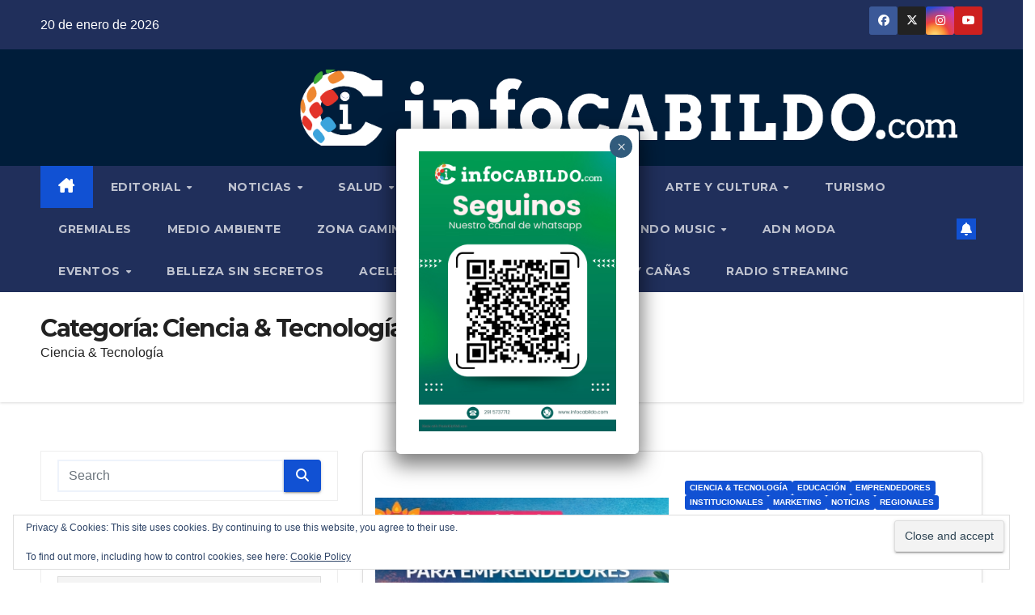

--- FILE ---
content_type: text/html; charset=UTF-8
request_url: https://infocabildo.com/category/ciencia-tecnologia/
body_size: 301678
content:
<!DOCTYPE html><html lang="es-AR" prefix="og: https://ogp.me/ns#"><head><meta charset="UTF-8"><meta name="viewport" content="width=device-width, initial-scale=1"><link rel="profile" href="https://gmpg.org/xfn/11"><style id="jetpack-boost-critical-css">@media all{ul{box-sizing:border-box}.aligncenter{clear:both}.screen-reader-text{border:0;clip-path:inset(50%);height:1px;margin:-1px;overflow:hidden;padding:0;position:absolute;width:1px;word-wrap:normal!important}html :where(img[class*=wp-image-]){height:auto;max-width:100%}.pull-right{float:right}*,::after,::before{box-sizing:border-box}html{font-family:sans-serif;line-height:1.15;-webkit-text-size-adjust:100%}article,aside,header,nav{display:block}body{margin:0;font-family:-apple-system,BlinkMacSystemFont,"Segoe UI",Roboto,"Helvetica Neue",Arial,"Noto Sans",sans-serif,"Apple Color Emoji","Segoe UI Emoji","Segoe UI Symbol","Noto Color Emoji";font-size:1rem;font-weight:400;line-height:1.5;color:#212529;text-align:left;background-color:#fff}h1,h2,h3,h4,h6{margin-top:0;margin-bottom:.5rem}p{margin-top:0;margin-bottom:1rem}ul{margin-top:0;margin-bottom:1rem}ul ul{margin-bottom:0}a{color:#007bff;text-decoration:none;background-color:#fff0}img{vertical-align:middle;border-style:none}svg{overflow:hidden;vertical-align:middle}label{display:inline-block;margin-bottom:.5rem}button{border-radius:0}button,input,textarea{margin:0;font-family:inherit;font-size:inherit;line-height:inherit}button,input{overflow:visible}button{text-transform:none}[type=button],[type=submit],button{-webkit-appearance:button}textarea{overflow:auto;resize:vertical}fieldset{min-width:0;padding:0;margin:0;border:0}[type=search]{outline-offset:-2px;-webkit-appearance:none}h1,h2,h3,h4,h6{margin-bottom:.5rem;font-weight:500;line-height:1.2}h1{font-size:2.5rem}h2{font-size:2rem}h3{font-size:1.75rem}h4{font-size:1.5rem}h6{font-size:1rem}.container-fluid{width:100%;padding-right:15px;padding-left:15px;margin-right:auto;margin-left:auto}.row{display:-ms-flexbox;display:flex;-ms-flex-wrap:wrap;flex-wrap:wrap;margin-right:-15px;margin-left:-15px}.col,.col-12,.col-md-12,.col-md-3,.col-md-4,.col-md-6,.col-md-8,.col-md-9,.col-sm-12{position:relative;width:100%;padding-right:15px;padding-left:15px}.col{-ms-flex-preferred-size:0;flex-basis:0%;-ms-flex-positive:1;flex-grow:1;max-width:100%}.col-12{-ms-flex:0 0 100%;flex:0 0 100%;max-width:100%}@media (min-width:576px){.col-sm-12{-ms-flex:0 0 100%;flex:0 0 100%;max-width:100%}}@media (min-width:768px){.col-md-3{-ms-flex:0 0 25%;flex:0 0 25%;max-width:25%}.col-md-4{-ms-flex:0 0 33.333333%;flex:0 0 33.333333%;max-width:33.333333%}.col-md-6{-ms-flex:0 0 50%;flex:0 0 50%;max-width:50%}.col-md-8{-ms-flex:0 0 66.666667%;flex:0 0 66.666667%;max-width:66.666667%}.col-md-9{-ms-flex:0 0 75%;flex:0 0 75%;max-width:75%}.col-md-12{-ms-flex:0 0 100%;flex:0 0 100%;max-width:100%}}.form-control{display:block;width:100%;height:calc(1.5em + .75rem + 2px);padding:.375rem .75rem;font-size:1rem;font-weight:400;line-height:1.5;color:#495057;background-color:#fff;background-clip:padding-box;border:1px solid #ced4da;border-radius:.25rem}.form-control::-webkit-input-placeholder{color:#6c757d;opacity:1}.form-control::-moz-placeholder{color:#6c757d;opacity:1}.form-control:-ms-input-placeholder{color:#6c757d;opacity:1}.form-control::-ms-input-placeholder{color:#6c757d;opacity:1}.form-control::placeholder{color:#6c757d;opacity:1}.btn{display:inline-block;font-weight:400;color:#212529;text-align:center;vertical-align:middle;background-color:#fff0;border:1px solid #fff0;padding:.375rem .75rem;font-size:1rem;line-height:1.5;border-radius:.25rem}.collapse:not(.show){display:none}.dropdown{position:relative}.dropdown-menu{position:absolute;top:100%;left:0;z-index:1000;display:none;float:left;min-width:10rem;padding:.5rem 0;margin:.125rem 0 0;font-size:1rem;color:#212529;text-align:left;list-style:none;background-color:#fff;background-clip:padding-box;border:1px solid rgb(0 0 0/.15);border-radius:.25rem}.dropdown-item{display:block;width:100%;padding:.25rem 1.5rem;clear:both;font-weight:400;color:#212529;text-align:inherit;white-space:nowrap;background-color:#fff0;border:0}.input-group{position:relative;display:-ms-flexbox;display:flex;-ms-flex-wrap:wrap;flex-wrap:wrap;-ms-flex-align:stretch;align-items:stretch;width:100%}.input-group>.form-control{position:relative;-ms-flex:1 1 0%;flex:1 1 0%;min-width:0;margin-bottom:0}.input-group>.form-control:not(:last-child){border-top-right-radius:0;border-bottom-right-radius:0}.nav{display:-ms-flexbox;display:flex;-ms-flex-wrap:wrap;flex-wrap:wrap;padding-left:0;margin-bottom:0;list-style:none}.nav-link{display:block;padding:.5rem 1rem}.navbar{position:relative;display:-ms-flexbox;display:flex;-ms-flex-wrap:wrap;flex-wrap:wrap;-ms-flex-align:center;align-items:center;-ms-flex-pack:justify;justify-content:space-between;padding:.5rem 1rem}.navbar .container-fluid{display:-ms-flexbox;display:flex;-ms-flex-wrap:wrap;flex-wrap:wrap;-ms-flex-align:center;align-items:center;-ms-flex-pack:justify;justify-content:space-between}.navbar-nav{display:-ms-flexbox;display:flex;-ms-flex-direction:column;flex-direction:column;padding-left:0;margin-bottom:0;list-style:none}.navbar-nav .nav-link{padding-right:0;padding-left:0}.navbar-nav .dropdown-menu{position:static;float:none}.navbar-collapse{-ms-flex-preferred-size:100%;flex-basis:100%;-ms-flex-positive:1;flex-grow:1;-ms-flex-align:center;align-items:center}.navbar-toggler{padding:.25rem .75rem;font-size:1.25rem;line-height:1;background-color:#fff0;border:1px solid #fff0;border-radius:.25rem}@media (max-width:991.98px){.navbar-expand-lg>.container-fluid{padding-right:0;padding-left:0}}@media (min-width:992px){.navbar-expand-lg{-ms-flex-flow:row nowrap;flex-flow:row nowrap;-ms-flex-pack:start;justify-content:flex-start}.navbar-expand-lg .navbar-nav{-ms-flex-direction:row;flex-direction:row}.navbar-expand-lg .navbar-nav .dropdown-menu{position:absolute}.navbar-expand-lg .navbar-nav .nav-link{padding-right:.5rem;padding-left:.5rem}.navbar-expand-lg>.container-fluid{-ms-flex-wrap:nowrap;flex-wrap:nowrap}.navbar-expand-lg .navbar-collapse{display:-ms-flexbox!important;display:flex!important;-ms-flex-preferred-size:auto;flex-basis:auto}.navbar-expand-lg .navbar-toggler{display:none}}.clearfix::after{display:block;clear:both;content:""}.d-none{display:none!important}@media (min-width:768px){.d-md-block{display:block!important}.d-md-flex{display:-ms-flexbox!important;display:flex!important}}@media (min-width:992px){.d-lg-flex{display:-ms-flexbox!important;display:flex!important}}.align-items-center{-ms-flex-align:center!important;align-items:center!important}.position-relative{position:relative!important}.my-2{margin-top:.5rem!important}.mx-2{margin-right:.5rem!important}.my-2{margin-bottom:.5rem!important}.mx-2{margin-left:.5rem!important}.py-3{padding-top:1rem!important}.py-3{padding-bottom:1rem!important}.pl-3{padding-left:1rem!important}.mr-auto,.mx-auto{margin-right:auto!important}.ml-auto,.mx-auto{margin-left:auto!important}@media (min-width:992px){.my-lg-0{margin-top:0!important}.my-lg-0{margin-bottom:0!important}}.text-right{text-align:right!important}:root{--headFont:"Montserrat",sans-serif;--bodyFont:"Work Sans",sans-serif}.burger{position:relative;display:block;z-index:12;width:1.75rem;height:1rem;border:none;outline:0;background:0 0;visibility:visible;transform:rotate(0)}.burger-line{position:absolute;display:block;right:0;width:100%;height:2px;border:none;outline:0;opacity:1;transform:rotate(0);background-color:#fff}.burger-line:nth-child(3){top:1rem}.burger-line:first-child{top:0}.burger-line:nth-child(2){top:.5rem}.site-title{font-size:34px;margin-bottom:0;font-weight:700;font-family:var(--headFont);letter-spacing:-.05em;line-height:1.3}.navbar-header .site-description{letter-spacing:1.2px;margin-bottom:0}.m-header{display:none}.mg-head-detail{padding:8px 0}.mg-head-detail .info-left{display:block;float:left;margin:0;padding:0}.mg-head-detail .info-left li{display:inline-block;margin-right:15px;padding:0;line-height:35px}.info-right{display:block;float:right;margin:0;padding:0}.info-right li{display:inline-block;padding:0}.mg-head-detail .info-right li a{font-size:13px}.mg-head-detail .info-right i{font-size:14px;padding-right:10px}.mg-nav-widget-area{padding-bottom:0}.mg-nav-widget-area .site-branding-text .site-title{margin-bottom:5px}.mg-menu-full{position:relative}.mg-nav-widget-area .header-ads{display:flex;justify-content:flex-end}.mg-headwidget .navbar-wp{position:inherit;left:0;right:0;top:0;margin:0;z-index:999;border-radius:0}.mg-headwidget .navbar-wp .navbar-nav>li>a{padding:10px 22px;font-size:14px;text-transform:uppercase;font-family:var(--headFont);line-height:2.3}.navbar-wp .navbar-nav>li>a.homebtn span{font-size:18px;line-height:.98}.mg-nav-widget-area-back{background-position:center;background-size:cover;background-repeat:no-repeat}.mg-nav-widget-area-back .inner{width:100%;padding:25px 0}.navbar-wp{margin:0;padding:0;border:none;border-radius:0;z-index:1000}.navbar-wp .navbar-nav>li>a{padding:30px 16px;margin-right:0;font-size:16px;letter-spacing:.5px;margin-bottom:0;font-weight:600;text-transform:capitalize;display:block}.navbar-wp .navbar-nav>.active>a{background:0 0}.navbar-wp .dropdown-menu{min-width:250px;padding:0;border:none;border-radius:0;z-index:10;right:auto;left:0}.navbar-wp .dropdown-menu>li,.navbar-wp .dropdown-menu>li:last-child{border:0}.navbar-wp .dropdown-menu>li>a{padding:12px 15px;font-size:12px;font-family:var(--bodyFont);display:block;font-weight:400;text-transform:uppercase}.mobilehomebtn{display:none;width:30px;text-align:center;line-height:30px;height:30px}.btn-bell{padding:5px;line-height:1;display:inline-flex;align-items:center;justify-content:center}html{font-size:100%}@media only screen and (max-width:1200px){html{font-size:95%}}@media screen and (max-width:991px){html{font-size:90%}}@media screen and (max-width:767px){html{font-size:85%}}@media screen and (max-width:575px){html{font-size:80%}}body{padding:0;margin:0;font-family:var(--bodyFont);font-size:16px;-webkit-font-smoothing:antialiased;font-weight:400;line-height:30px;word-wrap:break-word}.container-fluid{padding-right:50px;padding-left:50px}input[type=email],input[type=search],input[type=text],textarea{border-radius:0;margin-bottom:20px;box-shadow:inherit;padding:6px 12px;line-height:40px;border-width:2px;border-style:solid;width:100%}button,input[type=submit]{padding:5px 35px;line-height:30px;border-radius:4px;font-weight:700;font-size:14px;border-width:1px;border-style:solid;box-shadow:0 2px 2px 0 rgb(0 0 0/.14),0 3px 1px -2px rgb(0 0 0/.2),0 1px 5px 0 rgb(0 0 0/.12)}.form-control{border-radius:0;margin-bottom:20px;box-shadow:inherit;padding:6px 12px;line-height:40px;border-width:2px;border-style:solid;height:40px}img.alignnone{width:auto;height:auto}#content{padding-top:60px;padding-bottom:60px}.back-img{background-color:#333;background-position:50% 50%;background-repeat:no-repeat;position:relative;background-size:cover;overflow:hidden}.link-div{display:block;position:absolute;top:0;right:0;bottom:0;left:0}video{display:inline-block;vertical-align:baseline}h1{font-size:34px;line-height:1.3}h2{font-size:32px;line-height:1.3}h3{font-size:28px;line-height:1.3}h4{font-size:24px;line-height:1.3}h6{font-size:16px;line-height:1.3}h1,h2,h3,h4,h6{font-weight:700;font-family:var(--headFont);letter-spacing:-.05em;line-height:1.3;margin:0 0 1.4rem}.aligncenter{clear:both;display:block;margin-left:auto;margin-right:auto}@media screen and (min-width:768px){.sidebar-sticky{position:sticky;align-self:flex-start;top:24px}}img{height:auto;max-width:100%}.btn{padding:2px 26px;line-height:30px;overflow:hidden;position:relative;border-radius:4px;font-weight:700;display:inline-block;border-width:2px;border-style:solid}.post-form{border-radius:4px;border-width:2px;line-height:20px;padding:6px;position:absolute;top:-20px}.post-form i{font-size:22px;line-height:26px}.mg-post-thumb .post-form{position:absolute;top:inherit;bottom:30px;left:20px}.mg-post-thumb .post-form .fa-thumbtack{transform:rotate(45deg);padding:2px 7px 0 5px}.mg-blog-date{padding:0;font-size:12px;margin-right:14px;font-weight:500;text-transform:uppercase}.mg-blog-category{margin:0 0 5px;width:auto;line-height:0;display:flex;flex-wrap:wrap;gap:7px}.mg-blog-category a{display:inline-block;font-size:10px;padding:4px 6px;line-height:10px;text-transform:uppercase;font-weight:700;border-radius:3px;margin-right:0}.mg-blog-meta{padding:0;margin-bottom:8px;min-height:18px}.mg-blog-meta a{display:inline;font-weight:500;font-size:12px;padding:0;line-height:16px;text-transform:uppercase;letter-spacing:1px}.mg-blog-meta i{padding-right:4px}.mg-blog-meta .auth{margin-right:14px}.mg-post-thumb.md{height:300px}.mg-posts-modul-6 .mg-sec-top-post .title{overflow-y:hidden}.mg-posts-sec{margin:0 0 30px 0;background-color:#fff0;position:relative;padding:0}.mg-posts-sec-post{border:1px solid #dddcdc;-webkit-border-radius:5px;-moz-border-radius:5px;border-radius:5px;float:none;margin-bottom:50px;overflow:hidden}.mg-posts-sec-post{padding:20px 0;margin-bottom:20px;box-shadow:0 2px 4px rgb(0 0 0/.08)}.mg-posts-modul-6 .mg-post-thumb{margin-right:-10px}.mg-posts-modul-6 .mg-sec-top-post{display:inline-block;width:100%;position:relative}.mg-posts-modul-6 .mg-sec-top-post .mg-blog-category{margin:0;line-height:0}.mg-posts-modul-6 .mg-sec-top-post .title{margin-top:10px;font-size:22px;line-height:32px;position:relative;margin-bottom:6px;display:block;display:-webkit-box;max-height:100%;-webkit-line-clamp:2;-webkit-box-orient:vertical;overflow:hidden;text-overflow:ellipsis}.mg-posts-modul-6 .mg-sec-top-post .mg-blog-meta{margin-bottom:0}.mg-posts-modul-6 .mg-sec-top-post .mg-content p{word-break:break-word}.mg-breadcrumb-section{height:100%;margin:0 0 0;overflow:hidden;padding:0;width:100%;box-shadow:0 1px 3px rgb(0 0 0/.15)}.mg-breadcrumb-section .overlay{height:100%;padding:30px 0;position:relative;width:100%}.mg-breadcrumb-title{text-align:left;padding:0}.mg-breadcrumb-title .title,.mg-breadcrumb-title h1{font-size:30px;font-weight:700;margin:0;line-height:30px;padding-bottom:0}.mg-sidebar .mg-widget .btn{padding:2px 12px;border:none;border-radius:0;height:40px}.mg-sidebar .mg-widget{margin-bottom:30px;padding:10px 20px;border-radius:0;border-width:1px;border-style:solid;overflow-x:hidden}.mg-wid-title{font-weight:700;border-width:0 0 2px 0;border-style:solid;margin:-10px -20px 20px -20px;position:relative;padding:0}.mg-sidebar .mg-widget .wtitle{font-size:18px;line-height:40px;font-weight:600;margin:0;padding:0 8px 0 15px;position:relative;text-transform:capitalize;width:auto;height:40px;display:inline-block}.mg-sidebar .mg-widget .wtitle::before{width:30px;position:absolute;right:-29px;top:0;height:42px;border-style:solid;clip-path:polygon(0 0,0% 100%,100% 100%);content:""}.mg-sidebar .mg-widget.widget_search .btn{border:medium none;border-radius:0 4px 4px 0;height:40px;line-height:25px;padding:5px 15px}footer .mg-widget{margin-bottom:50px}footer .mg-widget:nth-child(4n+1){clear:both}footer .mg-widget{overflow:hidden}footer .mg-footer-bottom-area{padding-bottom:30px}footer .mg-footer-bottom-area .divide-line{margin-bottom:40px;height:2px;width:100%;background:#1a182e}.mg-social{padding:0;margin:0}.mg-social li{display:inline-block!important;margin-right:0;border-bottom:none!important}.mg-social li span.icon-soci{display:inline-block;float:left;height:35px;line-height:35px;margin:0;text-align:center;width:35px;border-radius:3px}.mg-social li span.icon-soci i{font-size:14px;padding:0}.ta_upscr{bottom:2%;display:none;height:40px;opacity:1;overflow:hidden;position:fixed;right:10px;text-align:center;width:40px;z-index:9999;border-radius:3px;border-width:2px;border-style:solid;box-shadow:0 2px 2px 0 rgb(0 0 0/.14),0 3px 1px -2px rgb(0 0 0/.2),0 1px 5px 0 rgb(0 0 0/.12)}.ta_upscr i{font-size:16px;line-height:40px}.screen-reader-text{border:0;clip:rect(1px,1px,1px,1px);clip-path:inset(50%);height:1px;margin:-1px;overflow:hidden;padding:0;position:absolute!important;width:1px;word-wrap:normal!important}input[type=email],input[type=search],input[type=text],textarea{margin-bottom:15px}.nav.navbar-nav:not(.sm-collapsible) .menu-item-has-children .nav-link:after{content:"";font-family:"Font Awesome 6 Free";margin-left:.255em;font-size:10px;vertical-align:.255em;font-weight:900}@media (max-width:991.98px){li.active.home{display:none}.m-header{width:100%;padding-right:15px;padding-left:15px;display:flex;justify-content:space-between}.mobilehomebtn{display:block}.desk-header{display:none}.m-header .navbar-toggler{margin-top:.5rem;margin-bottom:.5rem;padding:.5rem .75rem;box-shadow:none}}@media screen and (min-width:240px) and (max-width:767px){.mg-head-detail .info-left,.mg-head-detail .info-right{float:none;text-align:center}.mg-posts-sec{margin-top:20px}.mg-sidebar .mg-widget{margin-bottom:20px}.mg-posts-modul-6 .mg-post-thumb{margin-right:0}.navbar-wp .navbar-nav>li>a{padding:10px 16px}.navbar-wp .navbar-nav>.active>a{border-bottom:none}.mg-headwidget .navbar-wp .navbar-nav>li>a{padding:12px 16px}.mg-sidebar{margin:20px 0 0 0}.text-xs{text-align:center!important}.text-center-xs{text-align:center}.col-md-4{margin-bottom:15px}footer .mg-footer-bottom-area{text-align:center}li.active.home{display:none}}@media (max-width:576px){.mg-posts-modul-6 .mg-sec-top-post .title{max-height:100%;-webkit-line-clamp:5}.mg-nav-widget-area .header-ads{padding-top:10px}}@media (min-width:768px) and (max-width:991px){.navbar-header{float:none}}@media only screen and (min-width:320px) and (max-width:480px){.mg-head-detail .info-left{float:none;text-align:center;margin:0;float:none}.mg-head-detail .info-right{float:none;text-align:center;margin:0;float:none}.navbar-wp .navbar-nav>li>a{padding:12px}}@media screen and (min-width:240px) and (max-width:1179px){.container-fluid{padding-right:15px;padding-left:15px}}@media (min-width:508px) and (max-width:991px){.mg-nav-widget-area .site-title a{font-size:31px}.mg-nav-widget-area .site-branding-text .site-title a{font-size:30px}}@media only screen and (max-width:640px){.mg-nav-widget-area .site-branding-text .site-title a{font-size:30px}}.mg-headwidget .mg-head-detail{background:#202f5b}.mg-head-detail .info-left li,.mg-headwidget .mg-head-detail .info-right li a,.mg-headwidget .mg-head-detail li a i{color:#fff}.mg-headwidget .mg-head-detail li a i{color:#fff}.mg-headwidget .mg-head-detail .info-right li a i{color:#fff}.mg-headwidget .navbar-wp{background:#202f5b}.mg-headwidget .navbar-wp .navbar-nav>li>a{color:rgb(255 255 255/.71)}.mg-headwidget .navbar-wp .navbar-nav>.active>a{color:#fff;background:#1151d3}a.newsup-categories.category-color-1{background:#1151d3}.navbar-wp .dropdown-menu{background:#1f2024}.navbar-wp .dropdown-menu>.active>a{background:#1151d3;color:#fff}.navbar-wp .dropdown-menu>li>a{background:#1f2024!important;color:#fff!important}.navbar-wp .dropdown-menu>.active>a{background:#1151d3;color:#fff}.mobilehomebtn{background:#1151d3;color:#fff}body{color:#222}input[type=email],input[type=text],textarea{color:#212121;border-color:#eef3fb}button,input[type=submit]{background:#1151d3;border-color:#1151d3;color:#fff}a{color:#1151d3}.mg-social li a{color:#fff!important}.mg-posts-sec-post{background:#fff}.mg-posts-modul-6 .mg-sec-top-post .title a{color:#000}.mg-breadcrumb-section .overlay{background:#fff}.mg-blog-category a{color:#fff;background:#1151d3}.mg-blog-meta{color:#bdbdbd}.mg-blog-meta a{color:#333}.mg-blog-meta i{color:#333}.mg-blog-date{color:#333}.post-form{color:#fff;background:#1151d3}.mg-sidebar .mg-widget{background:#fff;border-color:#eee}.mg-wid-title{border-color:#1151d3}.mg-sidebar .mg-widget h6{background:#1151d3;color:#fff}.mg-sidebar .mg-widget .wtitle{background:#1151d3;color:#fff}.mg-sidebar .mg-widget h6::before{border-left-color:#1151d3;border-color:#fff0 #fff0 #fff0 #1151d3}.mg-sidebar .mg-widget .wtitle::before{border-left-color:#1151d3;border-color:#fff0 #fff0 #fff0 #1151d3}.mg-sidebar .mg-widget.widget_search .btn{color:#fff;background:#1151d3}h1,h2,h3,h4,h6{color:#212121}.btn{background:#1151d3;color:#fff}.btn-theme{background:#1151d3;color:#fff;border-color:#1151d3}.mg-breadcrumb-title .title,.mg-breadcrumb-title h1{color:#222}.facebook{background:#3b5998;color:#fff}.x-twitter{background:#222}.instagram{color:#fff;background:radial-gradient(circle farthest-corner at 32% 106%,#ffe17d 0,#ffcd69 10%,#fa9137 28%,#eb4141 42%,transparent 82%),linear-gradient(135deg,#234bd7 12%,#c33cbe 58%)}.youtube{background:#cd201f;color:#fff}footer .mg-widget,footer .mg-widget a{color:#fff}.ta_upscr{background:#1151d3;border-color:#1151d3;color:#fff!important}.form-control{border-color:#eef3fb}.fa{font-family:var(--fa-style-family,"Font Awesome 6 Free");font-weight:var(--fa-style,900)}.fa,.fa-brands,.fa-solid,.fab,.fas{-moz-osx-font-smoothing:grayscale;-webkit-font-smoothing:antialiased;display:var(--fa-display,inline-block);font-style:normal;font-variant:normal;line-height:1;text-rendering:auto}.fa-solid,.fas{font-family:"Font Awesome 6 Free"}.fa-brands,.fab{font-family:"Font Awesome 6 Brands"}.fa-house-chimney:before{content:""}.fa-camera:before{content:""}.fa-clock:before{content:""}.fa-bell:before{content:""}.fa-search:before{content:""}.fa-user-circle:before{content:""}.fa-angle-up:before{content:""}.fa-thumbtack:before{content:""}@font-face{font-family:"Font Awesome 6 Brands";font-style:normal;font-weight:400;font-display:block}.fa-brands,.fab{font-weight:400}.fa-x-twitter:before{content:""}.fa-instagram:before{content:""}.fa-facebook:before{content:""}.fa-youtube:before{content:""}@font-face{font-family:"Font Awesome 6 Free";font-style:normal;font-weight:400;font-display:block}@font-face{font-family:"Font Awesome 6 Free";font-style:normal;font-weight:900;font-display:block}.fa-solid,.fas{font-weight:900}.navbar-nav:not([data-sm-skip]) .dropdown-item{white-space:normal}input[type=email],input[type=text]{background:#fcfcff;position:relative;border-radius:0;border:1px solid #eee;height:50px;line-height:50px;outline:0;-webkit-box-shadow:none;box-shadow:none}.tnp-widget-minimal{width:100%}.tnp-widget-minimal form{margin:0;padding:0;border:0}.tnp-widget-minimal input.tnp-email{width:100%;box-sizing:border-box;padding:10px;display:inline-block;border:1px solid #ddd;background-color:#f4f4f4;color:#444;font-size:14px}.tnp-widget-minimal input.tnp-submit{width:100%;box-sizing:border-box;padding:10px;display:inline-block;border:1px;border-color:#ddd;background-color:#444;background-image:none;text-shadow:none;color:#fff;font-size:14px;line-height:normal;border-radius:0;height:auto;margin:0}}@media all{.wp-video{max-width:100%;height:auto}video.wp-video-shortcode{max-width:100%;display:inline-block}}@media all{.widget_eu_cookie_law_widget{border:none;bottom:1em;left:1em;margin:0;padding:0;position:fixed;right:1em;width:auto;z-index:50001}#eu-cookie-law{background-color:#fff;border:1px solid #dedede;color:#2e4467;font-size:12px;line-height:1.5;overflow:hidden;padding:6px 6px 6px 15px;position:relative}#eu-cookie-law a{color:inherit;text-decoration:underline}#eu-cookie-law form{margin-bottom:0;position:static}#eu-cookie-law input{background:#f3f3f3;border:1px solid #dedede;border-radius:3px;color:#2e4453;display:inline;float:right;font-family:inherit;font-size:14px;font-weight:inherit;line-height:inherit;margin:0 0 0 5%;padding:8px 12px;position:static;text-transform:none}@media (max-width:600px){#eu-cookie-law{padding-bottom:55px}#eu-cookie-law input.accept{bottom:8px;position:absolute;right:8px}}.swiper{display:block;list-style:none;margin-left:auto;margin-right:auto;overflow:hidden;padding:0;position:relative;z-index:1}.swiper-wrapper{box-sizing:initial;display:flex;height:100%;position:relative;width:100%;z-index:1}.swiper-wrapper{transform:translateZ(0)}.swiper-button-next,.swiper-button-prev{align-items:center;color:#007aff;display:flex;height:44px;justify-content:center;margin-top:-22px;position:absolute;top:50%;width:27px;z-index:10}.swiper-button-next svg,.swiper-button-prev svg{height:100%;-o-object-fit:contain;object-fit:contain;transform-origin:center;width:100%}.swiper-button-prev{left:10px;right:auto}.swiper-button-next:after,.swiper-button-prev:after{font-family:swiper-icons;font-size:44px;font-variant:normal;letter-spacing:0;line-height:1;text-transform:none!important}.swiper-button-prev:after{content:"prev"}.swiper-button-next{left:auto;right:10px}.swiper-button-next:after{content:"next"}.swiper-pagination{position:absolute;text-align:center;transform:translateZ(0);z-index:10}:root{--jp-carousel-primary-color:#fff;--jp-carousel-primary-subtle-color:#999;--jp-carousel-bg-color:#000;--jp-carousel-bg-faded-color:#222;--jp-carousel-border-color:#3a3a3a}.jp-carousel-overlay .swiper-button-next,.jp-carousel-overlay .swiper-button-prev{background-image:none}.jp-carousel-wrap *{line-height:inherit}.jp-carousel-wrap.swiper{height:auto;width:100vw}.jp-carousel-overlay .swiper-button-next,.jp-carousel-overlay .swiper-button-prev{opacity:.5;height:initial;width:initial;padding:20px 40px;background-image:none}.jp-carousel-overlay .swiper-button-next::after,.jp-carousel-overlay .swiper-button-prev::after{content:none}.jp-carousel-overlay .swiper-button-next svg,.jp-carousel-overlay .swiper-button-prev svg{height:30px;width:28px;background:var(--jp-carousel-bg-color);border-radius:4px}.jp-carousel-overlay{font-family:"Helvetica Neue",sans-serif!important;z-index:2147483647;overflow-x:hidden;overflow-y:auto;direction:ltr;position:fixed;top:0;right:0;bottom:0;left:0;background:var(--jp-carousel-bg-color)}.jp-carousel-overlay *{box-sizing:border-box}.jp-carousel-overlay h2::before,.jp-carousel-overlay h3::before{content:none;display:none}.jp-carousel-overlay .swiper .swiper-button-prev{left:0;right:auto}.jp-carousel-overlay .swiper .swiper-button-next{right:0;left:auto}.jp-carousel-container{display:grid;grid-template-rows:1fr 64px;height:100%}.jp-carousel-info{display:flex;flex-direction:column;text-align:left!important;-webkit-font-smoothing:subpixel-antialiased!important;z-index:100;background-color:var(--jp-carousel-bg-color);opacity:1}.jp-carousel-info-footer{position:relative;background-color:var(--jp-carousel-bg-color);height:64px;display:flex;align-items:center;justify-content:space-between;width:100vw}.jp-carousel-info-extra{display:none;background-color:var(--jp-carousel-bg-color);padding:35px;width:100vw;border-top:1px solid var(--jp-carousel-bg-faded-color)}.jp-carousel-title-and-caption{margin-bottom:15px}.jp-carousel-photo-info{left:0!important;width:100%!important}.jp-carousel-comments-wrapper{padding:0;width:100%!important;display:none}.jp-carousel-close-hint{letter-spacing:0!important;position:fixed;top:20px;right:30px;padding:10px;text-align:right;width:45px;height:45px;z-index:15;color:var(--jp-carousel-primary-color)}.jp-carousel-close-hint svg{padding:3px 2px;background:var(--jp-carousel-bg-color);border-radius:4px}.jp-carousel-pagination-container{flex:1;margin:0 15px 0 35px}.jp-carousel-pagination,.jp-swiper-pagination{color:var(--jp-carousel-primary-color);font-size:15px;font-weight:400;white-space:nowrap;display:none;position:static!important}.jp-carousel-pagination-container .swiper-pagination{text-align:left;line-height:8px}.jp-carousel-pagination{padding-left:5px}.jp-carousel-info-footer .jp-carousel-photo-title-container{flex:4;justify-content:center;overflow:hidden;margin:0}.jp-carousel-photo-caption,.jp-carousel-photo-title{background:0 0!important;border:none!important;display:inline-block;font:400 20px/1.3em"Helvetica Neue",sans-serif;line-height:normal;letter-spacing:0!important;margin:0 0 10px 0;padding:0;overflow:hidden;text-shadow:none!important;text-transform:none!important;color:var(--jp-carousel-primary-color)}.jp-carousel-info-footer .jp-carousel-photo-caption{text-align:center;font-size:15px;white-space:nowrap;color:var(--jp-carousel-primary-subtle-color);margin:0;text-overflow:ellipsis}.jp-carousel-photo-title{font-size:32px;margin-bottom:2px}.jp-carousel-photo-description{color:var(--jp-carousel-primary-subtle-color);font-size:16px;margin:25px 0;width:100%;overflow:hidden;overflow-wrap:break-word}.jp-carousel-caption{font-size:14px;font-weight:400;margin:0}.jp-carousel-image-meta{color:var(--jp-carousel-primary-color);font:12px/1.4"Helvetica Neue",sans-serif!important;width:100%;display:none}.jp-carousel-image-meta ul{margin:0!important;padding:0!important;list-style:none!important}a.jp-carousel-image-download{display:inline-block;clear:both;color:var(--jp-carousel-primary-subtle-color);line-height:1;font-weight:400;font-size:14px;text-decoration:none}a.jp-carousel-image-download svg{display:inline-block;vertical-align:middle;margin:0 3px;padding-bottom:2px}.jp-carousel-comments{font:15px/1.7"Helvetica Neue",sans-serif!important;font-weight:400;background:none #fff0;width:100%;bottom:10px;margin-top:20px}#jp-carousel-comment-form{margin:0 0 10px!important;width:100%}textarea#jp-carousel-comment-form-comment-field{background:var(--jp-carousel-bg-faded-color);border:1px solid var(--jp-carousel-border-color);color:var(--jp-carousel-primary-subtle-color);font:16px/1.4"Helvetica Neue",sans-serif!important;width:100%;padding:10px 10px 5px;margin:0;float:none;height:147px;box-shadow:inset 2px 2px 2px rgb(0 0 0/.1);border-radius:3px;overflow:hidden;box-sizing:border-box}textarea#jp-carousel-comment-form-comment-field::-webkit-input-placeholder{color:#555}#jp-carousel-loading-overlay{display:none;position:fixed;top:0;bottom:0;left:0;right:0}#jp-carousel-loading-wrapper{display:flex;align-items:center;justify-content:center;height:100vh;width:100vw}#jp-carousel-library-loading,#jp-carousel-library-loading::after{border-radius:50%;width:40px;height:40px}#jp-carousel-library-loading{float:left;margin:22px 0 0 10px;font-size:10px;position:relative;text-indent:-9999em;border-top:8px solid rgb(255 255 255/.2);border-right:8px solid rgb(255 255 255/.2);border-bottom:8px solid rgb(255 255 255/.2);border-left:8px solid var(--jp-carousel-primary-color);transform:translateZ(0)}#jp-carousel-comment-form-spinner,#jp-carousel-comment-form-spinner::after{border-radius:50%;width:20px;height:20px}#jp-carousel-comment-form-spinner{display:none;float:left;font-size:10px;position:absolute;text-indent:-9999em;border-top:4px solid rgb(255 255 255/.2);border-right:4px solid rgb(255 255 255/.2);border-bottom:4px solid rgb(255 255 255/.2);border-left:4px solid var(--jp-carousel-primary-color);transform:translateZ(0);margin:0 auto;top:calc(50% - 15px);left:0;bottom:0;right:0}.jp-carousel-info-content-wrapper{max-width:800px;margin:auto}#jp-carousel-comment-form-submit-and-info-wrapper{display:none;overflow:hidden;width:100%}#jp-carousel-comment-form-commenting-as input{background:var(--jp-carousel-bg-color);border:1px solid var(--jp-carousel-border-color);color:var(--jp-carousel-primary-subtle-color);font:16px/1.4"Helvetica Neue",sans-serif!important;padding:10px;float:left;box-shadow:inset 2px 2px 2px rgb(0 0 0/.2);border-radius:2px;width:285px}#jp-carousel-comment-form-commenting-as fieldset{float:left;border:none;margin:20px 0 0 0;padding:0;clear:both}#jp-carousel-comment-form-commenting-as label{font:400 13px/1.7"Helvetica Neue",sans-serif!important;margin:0 20px 3px 0;float:left;width:100px}#jp-carousel-comment-form-button-submit{margin-top:20px;margin-left:auto;display:block;border:solid 1px var(--jp-carousel-primary-color);background:var(--jp-carousel-bg-color);border-radius:3px;padding:8px 16px;font-size:14px;color:var(--jp-carousel-primary-color)}#jp-carousel-comment-form-container{margin-bottom:15px;width:100%;margin-top:20px;color:var(--jp-carousel-primary-subtle-color);position:relative;overflow:hidden}#jp-carousel-comment-post-results{display:none;overflow:auto;width:100%}#jp-carousel-comments-loading{font:400 15px/1.7"Helvetica Neue",sans-serif!important;display:none;color:var(--jp-carousel-primary-subtle-color);text-align:left;margin-bottom:20px;width:100%;bottom:10px;margin-top:20px}.jp-carousel-photo-icons-container{flex:1;display:block;text-align:right;margin:0 20px 0 30px;white-space:nowrap}.jp-carousel-icon-btn{padding:16px;text-decoration:none;border:none;background:0 0;display:inline-block;height:64px}.jp-carousel-icon{border:none;display:inline-block;line-height:0;font-weight:400;font-style:normal;border-radius:4px;width:31px;padding:4px 3px 3px}.jp-carousel-icon svg{display:inline-block}.jp-carousel-overlay rect{fill:var(--jp-carousel-primary-color)}.jp-carousel-icon .jp-carousel-has-comments-indicator{display:none;font-size:12px;vertical-align:top;margin-left:-16px;line-height:1;padding:2px 4px;border-radius:4px;background:var(--jp-carousel-primary-color);color:var(--jp-carousel-bg-color);font-weight:400;font-family:"Helvetica Neue",sans-serif!important;position:relative}@media only screen and (max-width:760px){.jp-carousel-overlay .swiper .swiper-button-next,.jp-carousel-overlay .swiper .swiper-button-prev{display:none!important}.jp-carousel-image-meta{float:none!important;width:100%!important;box-sizing:border-box;margin-left:0}.jp-carousel-close-hint{font-size:26px!important;position:fixed!important;top:10px;right:10px}.jp-carousel-wrap{background-color:var(--jp-carousel-bg-color)}.jp-carousel-caption{overflow:visible!important}.jp-carousel-info-footer .jp-carousel-photo-title-container{display:none}.jp-carousel-photo-icons-container{margin:0 10px 0 0;white-space:nowrap}.jp-carousel-icon-btn{padding-left:20px}.jp-carousel-pagination{padding-left:5px}.jp-carousel-pagination-container{margin-left:25px}#jp-carousel-comment-form-commenting-as fieldset,#jp-carousel-comment-form-commenting-as input{width:100%;float:none}}}@media all{.pum-container,.pum-content,.pum-content+.pum-close,.pum-overlay{background:0 0;border:none;bottom:auto;clear:none;float:none;font-family:inherit;font-size:medium;font-style:normal;font-weight:400;height:auto;left:auto;letter-spacing:normal;line-height:normal;max-height:none;max-width:none;min-height:0;min-width:0;overflow:visible;position:static;right:auto;text-align:left;text-decoration:none;text-indent:0;text-transform:none;top:auto;visibility:visible;white-space:normal;width:auto;z-index:auto}.pum-content{position:relative;z-index:1}.pum-overlay{position:fixed}.pum-overlay{height:100%;width:100%;top:0;left:0;right:0;bottom:0;z-index:1999999999;overflow:initial;display:none}.pum-overlay,.pum-overlay *,.pum-overlay :after,.pum-overlay :before,.pum-overlay:after,.pum-overlay:before{box-sizing:border-box}.pum-container{top:100px;position:absolute;margin-bottom:3em;z-index:1999999999}.pum-container .pum-content>:last-child{margin-bottom:0}.pum-container .pum-content>:first-child{margin-top:0}.pum-container .pum-content+.pum-close{text-decoration:none;text-align:center;line-height:1;position:absolute;min-width:1em;z-index:2;background-color:transparent}.pum-overlay.pum-overlay-disabled{visibility:hidden}.pum-overlay.pum-overlay-disabled::-webkit-scrollbar{display:block}.pum-overlay.pum-overlay-disabled .pum-container{visibility:visible}.pum-theme-11047,.pum-theme-lightbox{background-color:rgba(0,0,0,.6)}.pum-theme-11047 .pum-container,.pum-theme-lightbox .pum-container{padding:18px;border-radius:3px;border:8px solid #000;box-shadow:0 0 30px 0 #020202;background-color:#fff}.pum-theme-11047 .pum-content,.pum-theme-lightbox .pum-content{color:#000;font-family:inherit;font-weight:100}.pum-theme-11047 .pum-content+.pum-close,.pum-theme-lightbox .pum-content+.pum-close{position:absolute;height:26px;width:26px;left:auto;right:-13px;bottom:auto;top:-13px;padding:0;color:#fff;font-family:Arial;font-weight:100;font-size:24px;line-height:24px;border:2px solid #fff;border-radius:26px;box-shadow:0 0 15px 1px rgba(2,2,2,.75);text-shadow:0 0 0 rgba(0,0,0,.23);background-color:#000}.pum-theme-11048,.pum-theme-enterprise-blue{background-color:rgba(0,0,0,.7)}.pum-theme-11048 .pum-container,.pum-theme-enterprise-blue .pum-container{padding:28px;border-radius:5px;border:1px none #000;box-shadow:0 10px 25px 4px rgba(2,2,2,.5);background-color:#fff}.pum-theme-11048 .pum-content,.pum-theme-enterprise-blue .pum-content{color:#2d2d2d;font-family:inherit;font-weight:100}.pum-theme-11048 .pum-content+.pum-close,.pum-theme-enterprise-blue .pum-content+.pum-close{position:absolute;height:28px;width:28px;left:auto;right:8px;bottom:auto;top:8px;padding:4px;color:#fff;font-family:Times New Roman;font-weight:100;font-size:20px;line-height:20px;border:1px none #fff;border-radius:42px;box-shadow:0 0 0 0 rgba(2,2,2,.23);text-shadow:0 0 0 rgba(0,0,0,.23);background-color:#315b7c}#pum-18407{z-index:1999999999}#pum-11065{z-index:1999999999}}</style><title>Ciencia &amp; Tecnología - Infocabildo</title><meta name="description" content="Ciencia &amp; Tecnología"/><meta name="robots" content="follow, index, max-snippet:-1, max-video-preview:-1, max-image-preview:large"/><link rel="canonical" href="https://infocabildo.com/category/ciencia-tecnologia/" /><link rel="next" href="https://infocabildo.com/category/ciencia-tecnologia/page/2/" /><meta property="og:locale" content="es_ES" /><meta property="og:type" content="article" /><meta property="og:title" content="Ciencia &amp; Tecnología - Infocabildo" /><meta property="og:description" content="Ciencia &amp; Tecnología" /><meta property="og:url" content="https://infocabildo.com/category/ciencia-tecnologia/" /><meta property="og:site_name" content="Infocabildo" /><meta name="twitter:card" content="summary_large_image" /><meta name="twitter:title" content="Ciencia &amp; Tecnología - Infocabildo" /><meta name="twitter:description" content="Ciencia &amp; Tecnología" /><meta name="twitter:label1" content="Entradas" /><meta name="twitter:data1" content="206" /> <script data-jetpack-boost="ignore" type="application/ld+json" class="rank-math-schema">{"@context":"https://schema.org","@graph":[{"@type":"Place","@id":"https://infocabildo.com/#place","address":{"@type":"PostalAddress","addressLocality":"Cabildo, Bah\u00eda Blanca","postalCode":"8118"}},{"@type":"NewsMediaOrganization","@id":"https://infocabildo.com/#organization","name":"InfoCabildo.com","url":"https://infocabildo.com","email":"prensainfocabildo@gmail.com","address":{"@type":"PostalAddress","addressLocality":"Cabildo, Bah\u00eda Blanca","postalCode":"8118"},"logo":{"@type":"ImageObject","@id":"https://infocabildo.com/#logo","url":"https://infocabildo.com/wp-content/uploads/2020/09/cropped-LOGOTIPO2.png","contentUrl":"https://infocabildo.com/wp-content/uploads/2020/09/cropped-LOGOTIPO2.png","caption":"InfoCabildo.com","inLanguage":"es-AR"},"location":{"@id":"https://infocabildo.com/#place"}},{"@type":"WebSite","@id":"https://infocabildo.com/#website","url":"https://infocabildo.com","name":"InfoCabildo.com","publisher":{"@id":"https://infocabildo.com/#organization"},"inLanguage":"es-AR"},{"@type":"CollectionPage","@id":"https://infocabildo.com/category/ciencia-tecnologia/#webpage","url":"https://infocabildo.com/category/ciencia-tecnologia/","name":"Ciencia &amp; Tecnolog\u00eda - Infocabildo","isPartOf":{"@id":"https://infocabildo.com/#website"},"inLanguage":"es-AR"}]}</script> <link rel='dns-prefetch' href='//stats.wp.com' /><link rel='dns-prefetch' href='//fonts.googleapis.com' /><link rel='dns-prefetch' href='//widgets.wp.com' /><link rel='dns-prefetch' href='//s0.wp.com' /><link rel='dns-prefetch' href='//0.gravatar.com' /><link rel='dns-prefetch' href='//1.gravatar.com' /><link rel='dns-prefetch' href='//2.gravatar.com' /><link rel='dns-prefetch' href='//jetpack.wordpress.com' /><link rel='dns-prefetch' href='//public-api.wordpress.com' /><link rel='dns-prefetch' href='//www.googletagmanager.com' /><link rel='dns-prefetch' href='//pagead2.googlesyndication.com' /><link rel='preconnect' href='//i0.wp.com' /><link rel='preconnect' href='//c0.wp.com' /><link rel="alternate" type="application/rss+xml" title="Infocabildo &raquo; Feed" href="https://infocabildo.com/feed/" /><link rel="alternate" type="application/rss+xml" title="Infocabildo &raquo; RSS de los comentarios" href="https://infocabildo.com/comments/feed/" /><link rel="alternate" type="text/calendar" title="Infocabildo &raquo; fuente iCal" href="https://infocabildo.com/eventos/?ical=1" /><link rel="alternate" type="application/rss+xml" title="Infocabildo &raquo; Ciencia &amp; Tecnología RSS de la categoría" href="https://infocabildo.com/category/ciencia-tecnologia/feed/" /> <noscript><link rel='stylesheet' id='all-css-b1e088ef51c57b7b548d4230603c721c' href='https://infocabildo.com/wp-content/boost-cache/static/208d7977c1.min.css' type='text/css' media='all' /></noscript><link data-media="all" onload="this.media=this.dataset.media; delete this.dataset.media; this.removeAttribute( &apos;onload&apos; );" rel='stylesheet' id='all-css-b1e088ef51c57b7b548d4230603c721c' href='https://infocabildo.com/wp-content/boost-cache/static/208d7977c1.min.css' type='text/css' media="not all" /> <noscript><link rel='stylesheet' id='all-css-19bf750fdc5243a42b0d2844fbef41f6' href='https://infocabildo.com/wp-content/boost-cache/static/5c203aaf92.min.css' type='text/css' media='all' /></noscript><link data-media="all" onload="this.media=this.dataset.media; delete this.dataset.media; this.removeAttribute( &apos;onload&apos; );" rel='stylesheet' id='all-css-19bf750fdc5243a42b0d2844fbef41f6' href='https://infocabildo.com/wp-content/boost-cache/static/5c203aaf92.min.css' type='text/css' media="not all" /><style id='wp-block-gallery-inline-css'>.blocks-gallery-grid:not(.has-nested-images),.wp-block-gallery:not(.has-nested-images){display:flex;flex-wrap:wrap;list-style-type:none;margin:0;padding:0}.blocks-gallery-grid:not(.has-nested-images) .blocks-gallery-image,.blocks-gallery-grid:not(.has-nested-images) .blocks-gallery-item,.wp-block-gallery:not(.has-nested-images) .blocks-gallery-image,.wp-block-gallery:not(.has-nested-images) .blocks-gallery-item{display:flex;flex-direction:column;flex-grow:1;justify-content:center;margin:0 1em 1em 0;position:relative;width:calc(50% - 1em)}.blocks-gallery-grid:not(.has-nested-images) .blocks-gallery-image:nth-of-type(2n),.blocks-gallery-grid:not(.has-nested-images) .blocks-gallery-item:nth-of-type(2n),.wp-block-gallery:not(.has-nested-images) .blocks-gallery-image:nth-of-type(2n),.wp-block-gallery:not(.has-nested-images) .blocks-gallery-item:nth-of-type(2n){margin-right:0}.blocks-gallery-grid:not(.has-nested-images) .blocks-gallery-image figure,.blocks-gallery-grid:not(.has-nested-images) .blocks-gallery-item figure,.wp-block-gallery:not(.has-nested-images) .blocks-gallery-image figure,.wp-block-gallery:not(.has-nested-images) .blocks-gallery-item figure{align-items:flex-end;display:flex;height:100%;justify-content:flex-start;margin:0}.blocks-gallery-grid:not(.has-nested-images) .blocks-gallery-image img,.blocks-gallery-grid:not(.has-nested-images) .blocks-gallery-item img,.wp-block-gallery:not(.has-nested-images) .blocks-gallery-image img,.wp-block-gallery:not(.has-nested-images) .blocks-gallery-item img{display:block;height:auto;max-width:100%;width:auto}.blocks-gallery-grid:not(.has-nested-images) .blocks-gallery-image figcaption,.blocks-gallery-grid:not(.has-nested-images) .blocks-gallery-item figcaption,.wp-block-gallery:not(.has-nested-images) .blocks-gallery-image figcaption,.wp-block-gallery:not(.has-nested-images) .blocks-gallery-item figcaption{background:linear-gradient(0deg,#000000b3,#0000004d 70%,#0000);bottom:0;box-sizing:border-box;color:#fff;font-size:.8em;margin:0;max-height:100%;overflow:auto;padding:3em .77em .7em;position:absolute;text-align:center;width:100%;z-index:2}.blocks-gallery-grid:not(.has-nested-images) .blocks-gallery-image figcaption img,.blocks-gallery-grid:not(.has-nested-images) .blocks-gallery-item figcaption img,.wp-block-gallery:not(.has-nested-images) .blocks-gallery-image figcaption img,.wp-block-gallery:not(.has-nested-images) .blocks-gallery-item figcaption img{display:inline}.blocks-gallery-grid:not(.has-nested-images) figcaption,.wp-block-gallery:not(.has-nested-images) figcaption{flex-grow:1}.blocks-gallery-grid:not(.has-nested-images).is-cropped .blocks-gallery-image a,.blocks-gallery-grid:not(.has-nested-images).is-cropped .blocks-gallery-image img,.blocks-gallery-grid:not(.has-nested-images).is-cropped .blocks-gallery-item a,.blocks-gallery-grid:not(.has-nested-images).is-cropped .blocks-gallery-item img,.wp-block-gallery:not(.has-nested-images).is-cropped .blocks-gallery-image a,.wp-block-gallery:not(.has-nested-images).is-cropped .blocks-gallery-image img,.wp-block-gallery:not(.has-nested-images).is-cropped .blocks-gallery-item a,.wp-block-gallery:not(.has-nested-images).is-cropped .blocks-gallery-item img{flex:1;height:100%;object-fit:cover;width:100%}.blocks-gallery-grid:not(.has-nested-images).columns-1 .blocks-gallery-image,.blocks-gallery-grid:not(.has-nested-images).columns-1 .blocks-gallery-item,.wp-block-gallery:not(.has-nested-images).columns-1 .blocks-gallery-image,.wp-block-gallery:not(.has-nested-images).columns-1 .blocks-gallery-item{margin-right:0;width:100%}@media (min-width:600px){.blocks-gallery-grid:not(.has-nested-images).columns-3 .blocks-gallery-image,.blocks-gallery-grid:not(.has-nested-images).columns-3 .blocks-gallery-item,.wp-block-gallery:not(.has-nested-images).columns-3 .blocks-gallery-image,.wp-block-gallery:not(.has-nested-images).columns-3 .blocks-gallery-item{margin-right:1em;width:calc(33.33333% - .66667em)}.blocks-gallery-grid:not(.has-nested-images).columns-4 .blocks-gallery-image,.blocks-gallery-grid:not(.has-nested-images).columns-4 .blocks-gallery-item,.wp-block-gallery:not(.has-nested-images).columns-4 .blocks-gallery-image,.wp-block-gallery:not(.has-nested-images).columns-4 .blocks-gallery-item{margin-right:1em;width:calc(25% - .75em)}.blocks-gallery-grid:not(.has-nested-images).columns-5 .blocks-gallery-image,.blocks-gallery-grid:not(.has-nested-images).columns-5 .blocks-gallery-item,.wp-block-gallery:not(.has-nested-images).columns-5 .blocks-gallery-image,.wp-block-gallery:not(.has-nested-images).columns-5 .blocks-gallery-item{margin-right:1em;width:calc(20% - .8em)}.blocks-gallery-grid:not(.has-nested-images).columns-6 .blocks-gallery-image,.blocks-gallery-grid:not(.has-nested-images).columns-6 .blocks-gallery-item,.wp-block-gallery:not(.has-nested-images).columns-6 .blocks-gallery-image,.wp-block-gallery:not(.has-nested-images).columns-6 .blocks-gallery-item{margin-right:1em;width:calc(16.66667% - .83333em)}.blocks-gallery-grid:not(.has-nested-images).columns-7 .blocks-gallery-image,.blocks-gallery-grid:not(.has-nested-images).columns-7 .blocks-gallery-item,.wp-block-gallery:not(.has-nested-images).columns-7 .blocks-gallery-image,.wp-block-gallery:not(.has-nested-images).columns-7 .blocks-gallery-item{margin-right:1em;width:calc(14.28571% - .85714em)}.blocks-gallery-grid:not(.has-nested-images).columns-8 .blocks-gallery-image,.blocks-gallery-grid:not(.has-nested-images).columns-8 .blocks-gallery-item,.wp-block-gallery:not(.has-nested-images).columns-8 .blocks-gallery-image,.wp-block-gallery:not(.has-nested-images).columns-8 .blocks-gallery-item{margin-right:1em;width:calc(12.5% - .875em)}.blocks-gallery-grid:not(.has-nested-images).columns-1 .blocks-gallery-image:nth-of-type(1n),.blocks-gallery-grid:not(.has-nested-images).columns-1 .blocks-gallery-item:nth-of-type(1n),.blocks-gallery-grid:not(.has-nested-images).columns-2 .blocks-gallery-image:nth-of-type(2n),.blocks-gallery-grid:not(.has-nested-images).columns-2 .blocks-gallery-item:nth-of-type(2n),.blocks-gallery-grid:not(.has-nested-images).columns-3 .blocks-gallery-image:nth-of-type(3n),.blocks-gallery-grid:not(.has-nested-images).columns-3 .blocks-gallery-item:nth-of-type(3n),.blocks-gallery-grid:not(.has-nested-images).columns-4 .blocks-gallery-image:nth-of-type(4n),.blocks-gallery-grid:not(.has-nested-images).columns-4 .blocks-gallery-item:nth-of-type(4n),.blocks-gallery-grid:not(.has-nested-images).columns-5 .blocks-gallery-image:nth-of-type(5n),.blocks-gallery-grid:not(.has-nested-images).columns-5 .blocks-gallery-item:nth-of-type(5n),.blocks-gallery-grid:not(.has-nested-images).columns-6 .blocks-gallery-image:nth-of-type(6n),.blocks-gallery-grid:not(.has-nested-images).columns-6 .blocks-gallery-item:nth-of-type(6n),.blocks-gallery-grid:not(.has-nested-images).columns-7 .blocks-gallery-image:nth-of-type(7n),.blocks-gallery-grid:not(.has-nested-images).columns-7 .blocks-gallery-item:nth-of-type(7n),.blocks-gallery-grid:not(.has-nested-images).columns-8 .blocks-gallery-image:nth-of-type(8n),.blocks-gallery-grid:not(.has-nested-images).columns-8 .blocks-gallery-item:nth-of-type(8n),.wp-block-gallery:not(.has-nested-images).columns-1 .blocks-gallery-image:nth-of-type(1n),.wp-block-gallery:not(.has-nested-images).columns-1 .blocks-gallery-item:nth-of-type(1n),.wp-block-gallery:not(.has-nested-images).columns-2 .blocks-gallery-image:nth-of-type(2n),.wp-block-gallery:not(.has-nested-images).columns-2 .blocks-gallery-item:nth-of-type(2n),.wp-block-gallery:not(.has-nested-images).columns-3 .blocks-gallery-image:nth-of-type(3n),.wp-block-gallery:not(.has-nested-images).columns-3 .blocks-gallery-item:nth-of-type(3n),.wp-block-gallery:not(.has-nested-images).columns-4 .blocks-gallery-image:nth-of-type(4n),.wp-block-gallery:not(.has-nested-images).columns-4 .blocks-gallery-item:nth-of-type(4n),.wp-block-gallery:not(.has-nested-images).columns-5 .blocks-gallery-image:nth-of-type(5n),.wp-block-gallery:not(.has-nested-images).columns-5 .blocks-gallery-item:nth-of-type(5n),.wp-block-gallery:not(.has-nested-images).columns-6 .blocks-gallery-image:nth-of-type(6n),.wp-block-gallery:not(.has-nested-images).columns-6 .blocks-gallery-item:nth-of-type(6n),.wp-block-gallery:not(.has-nested-images).columns-7 .blocks-gallery-image:nth-of-type(7n),.wp-block-gallery:not(.has-nested-images).columns-7 .blocks-gallery-item:nth-of-type(7n),.wp-block-gallery:not(.has-nested-images).columns-8 .blocks-gallery-image:nth-of-type(8n),.wp-block-gallery:not(.has-nested-images).columns-8 .blocks-gallery-item:nth-of-type(8n){margin-right:0}}.blocks-gallery-grid:not(.has-nested-images) .blocks-gallery-image:last-child,.blocks-gallery-grid:not(.has-nested-images) .blocks-gallery-item:last-child,.wp-block-gallery:not(.has-nested-images) .blocks-gallery-image:last-child,.wp-block-gallery:not(.has-nested-images) .blocks-gallery-item:last-child{margin-right:0}.blocks-gallery-grid:not(.has-nested-images).alignleft,.blocks-gallery-grid:not(.has-nested-images).alignright,.wp-block-gallery:not(.has-nested-images).alignleft,.wp-block-gallery:not(.has-nested-images).alignright{max-width:420px;width:100%}.blocks-gallery-grid:not(.has-nested-images).aligncenter .blocks-gallery-item figure,.wp-block-gallery:not(.has-nested-images).aligncenter .blocks-gallery-item figure{justify-content:center}.wp-block-gallery:not(.is-cropped) .blocks-gallery-item{align-self:flex-start}figure.wp-block-gallery.has-nested-images{align-items:normal}.wp-block-gallery.has-nested-images figure.wp-block-image:not(#individual-image){margin:0;width:calc(50% - var(--wp--style--unstable-gallery-gap, 16px)/2)}.wp-block-gallery.has-nested-images figure.wp-block-image{box-sizing:border-box;display:flex;flex-direction:column;flex-grow:1;justify-content:center;max-width:100%;position:relative}.wp-block-gallery.has-nested-images figure.wp-block-image>a,.wp-block-gallery.has-nested-images figure.wp-block-image>div{flex-direction:column;flex-grow:1;margin:0}.wp-block-gallery.has-nested-images figure.wp-block-image img{display:block;height:auto;max-width:100%!important;width:auto}.wp-block-gallery.has-nested-images figure.wp-block-image figcaption,.wp-block-gallery.has-nested-images figure.wp-block-image:has(figcaption):before{bottom:0;left:0;max-height:100%;position:absolute;right:0}.wp-block-gallery.has-nested-images figure.wp-block-image:has(figcaption):before{backdrop-filter:blur(3px);content:"";height:100%;-webkit-mask-image:linear-gradient(0deg,#000 20%,#0000);mask-image:linear-gradient(0deg,#000 20%,#0000);max-height:40%;pointer-events:none}.wp-block-gallery.has-nested-images figure.wp-block-image figcaption{box-sizing:border-box;color:#fff;font-size:13px;margin:0;overflow:auto;padding:1em;text-align:center;text-shadow:0 0 1.5px #000}.wp-block-gallery.has-nested-images figure.wp-block-image figcaption::-webkit-scrollbar{height:12px;width:12px}.wp-block-gallery.has-nested-images figure.wp-block-image figcaption::-webkit-scrollbar-track{background-color:initial}.wp-block-gallery.has-nested-images figure.wp-block-image figcaption::-webkit-scrollbar-thumb{background-clip:padding-box;background-color:initial;border:3px solid #0000;border-radius:8px}.wp-block-gallery.has-nested-images figure.wp-block-image figcaption:focus-within::-webkit-scrollbar-thumb,.wp-block-gallery.has-nested-images figure.wp-block-image figcaption:focus::-webkit-scrollbar-thumb,.wp-block-gallery.has-nested-images figure.wp-block-image figcaption:hover::-webkit-scrollbar-thumb{background-color:#fffc}.wp-block-gallery.has-nested-images figure.wp-block-image figcaption{scrollbar-color:#0000 #0000;scrollbar-gutter:stable both-edges;scrollbar-width:thin}.wp-block-gallery.has-nested-images figure.wp-block-image figcaption:focus,.wp-block-gallery.has-nested-images figure.wp-block-image figcaption:focus-within,.wp-block-gallery.has-nested-images figure.wp-block-image figcaption:hover{scrollbar-color:#fffc #0000}.wp-block-gallery.has-nested-images figure.wp-block-image figcaption{will-change:transform}@media (hover:none){.wp-block-gallery.has-nested-images figure.wp-block-image figcaption{scrollbar-color:#fffc #0000}}.wp-block-gallery.has-nested-images figure.wp-block-image figcaption{background:linear-gradient(0deg,#0006,#0000)}.wp-block-gallery.has-nested-images figure.wp-block-image figcaption img{display:inline}.wp-block-gallery.has-nested-images figure.wp-block-image figcaption a{color:inherit}.wp-block-gallery.has-nested-images figure.wp-block-image.has-custom-border img{box-sizing:border-box}.wp-block-gallery.has-nested-images figure.wp-block-image.has-custom-border>a,.wp-block-gallery.has-nested-images figure.wp-block-image.has-custom-border>div,.wp-block-gallery.has-nested-images figure.wp-block-image.is-style-rounded>a,.wp-block-gallery.has-nested-images figure.wp-block-image.is-style-rounded>div{flex:1 1 auto}.wp-block-gallery.has-nested-images figure.wp-block-image.has-custom-border figcaption,.wp-block-gallery.has-nested-images figure.wp-block-image.is-style-rounded figcaption{background:none;color:inherit;flex:initial;margin:0;padding:10px 10px 9px;position:relative;text-shadow:none}.wp-block-gallery.has-nested-images figure.wp-block-image.has-custom-border:before,.wp-block-gallery.has-nested-images figure.wp-block-image.is-style-rounded:before{content:none}.wp-block-gallery.has-nested-images figcaption{flex-basis:100%;flex-grow:1;text-align:center}.wp-block-gallery.has-nested-images:not(.is-cropped) figure.wp-block-image:not(#individual-image){margin-bottom:auto;margin-top:0}.wp-block-gallery.has-nested-images.is-cropped figure.wp-block-image:not(#individual-image){align-self:inherit}.wp-block-gallery.has-nested-images.is-cropped figure.wp-block-image:not(#individual-image)>a,.wp-block-gallery.has-nested-images.is-cropped figure.wp-block-image:not(#individual-image)>div:not(.components-drop-zone){display:flex}.wp-block-gallery.has-nested-images.is-cropped figure.wp-block-image:not(#individual-image) a,.wp-block-gallery.has-nested-images.is-cropped figure.wp-block-image:not(#individual-image) img{flex:1 0 0%;height:100%;object-fit:cover;width:100%}.wp-block-gallery.has-nested-images.columns-1 figure.wp-block-image:not(#individual-image){width:100%}@media (min-width:600px){.wp-block-gallery.has-nested-images.columns-3 figure.wp-block-image:not(#individual-image){width:calc(33.33333% - var(--wp--style--unstable-gallery-gap, 16px)*.66667)}.wp-block-gallery.has-nested-images.columns-4 figure.wp-block-image:not(#individual-image){width:calc(25% - var(--wp--style--unstable-gallery-gap, 16px)*.75)}.wp-block-gallery.has-nested-images.columns-5 figure.wp-block-image:not(#individual-image){width:calc(20% - var(--wp--style--unstable-gallery-gap, 16px)*.8)}.wp-block-gallery.has-nested-images.columns-6 figure.wp-block-image:not(#individual-image){width:calc(16.66667% - var(--wp--style--unstable-gallery-gap, 16px)*.83333)}.wp-block-gallery.has-nested-images.columns-7 figure.wp-block-image:not(#individual-image){width:calc(14.28571% - var(--wp--style--unstable-gallery-gap, 16px)*.85714)}.wp-block-gallery.has-nested-images.columns-8 figure.wp-block-image:not(#individual-image){width:calc(12.5% - var(--wp--style--unstable-gallery-gap, 16px)*.875)}.wp-block-gallery.has-nested-images.columns-default figure.wp-block-image:not(#individual-image){width:calc(33.33% - var(--wp--style--unstable-gallery-gap, 16px)*.66667)}.wp-block-gallery.has-nested-images.columns-default figure.wp-block-image:not(#individual-image):first-child:nth-last-child(2),.wp-block-gallery.has-nested-images.columns-default figure.wp-block-image:not(#individual-image):first-child:nth-last-child(2)~figure.wp-block-image:not(#individual-image){width:calc(50% - var(--wp--style--unstable-gallery-gap, 16px)*.5)}.wp-block-gallery.has-nested-images.columns-default figure.wp-block-image:not(#individual-image):first-child:last-child{width:100%}}.wp-block-gallery.has-nested-images.alignleft,.wp-block-gallery.has-nested-images.alignright{max-width:420px;width:100%}.wp-block-gallery.has-nested-images.aligncenter{justify-content:center}
/*# sourceURL=https://infocabildo.com/wp-includes/blocks/gallery/style.min.css */</style><style id='wp-block-gallery-theme-inline-css'>.blocks-gallery-caption{color:#555;font-size:13px;text-align:center}.is-dark-theme .blocks-gallery-caption{color:#ffffffa6}
/*# sourceURL=https://infocabildo.com/wp-includes/blocks/gallery/theme.min.css */</style><style id='wp-block-heading-inline-css'>h1:where(.wp-block-heading).has-background,h2:where(.wp-block-heading).has-background,h3:where(.wp-block-heading).has-background,h4:where(.wp-block-heading).has-background,h5:where(.wp-block-heading).has-background,h6:where(.wp-block-heading).has-background{padding:1.25em 2.375em}h1.has-text-align-left[style*=writing-mode]:where([style*=vertical-lr]),h1.has-text-align-right[style*=writing-mode]:where([style*=vertical-rl]),h2.has-text-align-left[style*=writing-mode]:where([style*=vertical-lr]),h2.has-text-align-right[style*=writing-mode]:where([style*=vertical-rl]),h3.has-text-align-left[style*=writing-mode]:where([style*=vertical-lr]),h3.has-text-align-right[style*=writing-mode]:where([style*=vertical-rl]),h4.has-text-align-left[style*=writing-mode]:where([style*=vertical-lr]),h4.has-text-align-right[style*=writing-mode]:where([style*=vertical-rl]),h5.has-text-align-left[style*=writing-mode]:where([style*=vertical-lr]),h5.has-text-align-right[style*=writing-mode]:where([style*=vertical-rl]),h6.has-text-align-left[style*=writing-mode]:where([style*=vertical-lr]),h6.has-text-align-right[style*=writing-mode]:where([style*=vertical-rl]){rotate:180deg}
/*# sourceURL=https://infocabildo.com/wp-includes/blocks/heading/style.min.css */</style><style id='wp-block-image-inline-css'>.wp-block-image>a,.wp-block-image>figure>a{display:inline-block}.wp-block-image img{box-sizing:border-box;height:auto;max-width:100%;vertical-align:bottom}@media not (prefers-reduced-motion){.wp-block-image img.hide{visibility:hidden}.wp-block-image img.show{animation:show-content-image .4s}}.wp-block-image[style*=border-radius] img,.wp-block-image[style*=border-radius]>a{border-radius:inherit}.wp-block-image.has-custom-border img{box-sizing:border-box}.wp-block-image.aligncenter{text-align:center}.wp-block-image.alignfull>a,.wp-block-image.alignwide>a{width:100%}.wp-block-image.alignfull img,.wp-block-image.alignwide img{height:auto;width:100%}.wp-block-image .aligncenter,.wp-block-image .alignleft,.wp-block-image .alignright,.wp-block-image.aligncenter,.wp-block-image.alignleft,.wp-block-image.alignright{display:table}.wp-block-image .aligncenter>figcaption,.wp-block-image .alignleft>figcaption,.wp-block-image .alignright>figcaption,.wp-block-image.aligncenter>figcaption,.wp-block-image.alignleft>figcaption,.wp-block-image.alignright>figcaption{caption-side:bottom;display:table-caption}.wp-block-image .alignleft{float:left;margin:.5em 1em .5em 0}.wp-block-image .alignright{float:right;margin:.5em 0 .5em 1em}.wp-block-image .aligncenter{margin-left:auto;margin-right:auto}.wp-block-image :where(figcaption){margin-bottom:1em;margin-top:.5em}.wp-block-image.is-style-circle-mask img{border-radius:9999px}@supports ((-webkit-mask-image:none) or (mask-image:none)) or (-webkit-mask-image:none){.wp-block-image.is-style-circle-mask img{border-radius:0;-webkit-mask-image:url('data:image/svg+xml;utf8,<svg viewBox="0 0 100 100" xmlns="http://www.w3.org/2000/svg"><circle cx="50" cy="50" r="50"/></svg>');mask-image:url('data:image/svg+xml;utf8,<svg viewBox="0 0 100 100" xmlns="http://www.w3.org/2000/svg"><circle cx="50" cy="50" r="50"/></svg>');mask-mode:alpha;-webkit-mask-position:center;mask-position:center;-webkit-mask-repeat:no-repeat;mask-repeat:no-repeat;-webkit-mask-size:contain;mask-size:contain}}:root :where(.wp-block-image.is-style-rounded img,.wp-block-image .is-style-rounded img){border-radius:9999px}.wp-block-image figure{margin:0}.wp-lightbox-container{display:flex;flex-direction:column;position:relative}.wp-lightbox-container img{cursor:zoom-in}.wp-lightbox-container img:hover+button{opacity:1}.wp-lightbox-container button{align-items:center;backdrop-filter:blur(16px) saturate(180%);background-color:#5a5a5a40;border:none;border-radius:4px;cursor:zoom-in;display:flex;height:20px;justify-content:center;opacity:0;padding:0;position:absolute;right:16px;text-align:center;top:16px;width:20px;z-index:100}@media not (prefers-reduced-motion){.wp-lightbox-container button{transition:opacity .2s ease}}.wp-lightbox-container button:focus-visible{outline:3px auto #5a5a5a40;outline:3px auto -webkit-focus-ring-color;outline-offset:3px}.wp-lightbox-container button:hover{cursor:pointer;opacity:1}.wp-lightbox-container button:focus{opacity:1}.wp-lightbox-container button:focus,.wp-lightbox-container button:hover,.wp-lightbox-container button:not(:hover):not(:active):not(.has-background){background-color:#5a5a5a40;border:none}.wp-lightbox-overlay{box-sizing:border-box;cursor:zoom-out;height:100vh;left:0;overflow:hidden;position:fixed;top:0;visibility:hidden;width:100%;z-index:100000}.wp-lightbox-overlay .close-button{align-items:center;cursor:pointer;display:flex;justify-content:center;min-height:40px;min-width:40px;padding:0;position:absolute;right:calc(env(safe-area-inset-right) + 16px);top:calc(env(safe-area-inset-top) + 16px);z-index:5000000}.wp-lightbox-overlay .close-button:focus,.wp-lightbox-overlay .close-button:hover,.wp-lightbox-overlay .close-button:not(:hover):not(:active):not(.has-background){background:none;border:none}.wp-lightbox-overlay .lightbox-image-container{height:var(--wp--lightbox-container-height);left:50%;overflow:hidden;position:absolute;top:50%;transform:translate(-50%,-50%);transform-origin:top left;width:var(--wp--lightbox-container-width);z-index:9999999999}.wp-lightbox-overlay .wp-block-image{align-items:center;box-sizing:border-box;display:flex;height:100%;justify-content:center;margin:0;position:relative;transform-origin:0 0;width:100%;z-index:3000000}.wp-lightbox-overlay .wp-block-image img{height:var(--wp--lightbox-image-height);min-height:var(--wp--lightbox-image-height);min-width:var(--wp--lightbox-image-width);width:var(--wp--lightbox-image-width)}.wp-lightbox-overlay .wp-block-image figcaption{display:none}.wp-lightbox-overlay button{background:none;border:none}.wp-lightbox-overlay .scrim{background-color:#fff;height:100%;opacity:.9;position:absolute;width:100%;z-index:2000000}.wp-lightbox-overlay.active{visibility:visible}@media not (prefers-reduced-motion){.wp-lightbox-overlay.active{animation:turn-on-visibility .25s both}.wp-lightbox-overlay.active img{animation:turn-on-visibility .35s both}.wp-lightbox-overlay.show-closing-animation:not(.active){animation:turn-off-visibility .35s both}.wp-lightbox-overlay.show-closing-animation:not(.active) img{animation:turn-off-visibility .25s both}.wp-lightbox-overlay.zoom.active{animation:none;opacity:1;visibility:visible}.wp-lightbox-overlay.zoom.active .lightbox-image-container{animation:lightbox-zoom-in .4s}.wp-lightbox-overlay.zoom.active .lightbox-image-container img{animation:none}.wp-lightbox-overlay.zoom.active .scrim{animation:turn-on-visibility .4s forwards}.wp-lightbox-overlay.zoom.show-closing-animation:not(.active){animation:none}.wp-lightbox-overlay.zoom.show-closing-animation:not(.active) .lightbox-image-container{animation:lightbox-zoom-out .4s}.wp-lightbox-overlay.zoom.show-closing-animation:not(.active) .lightbox-image-container img{animation:none}.wp-lightbox-overlay.zoom.show-closing-animation:not(.active) .scrim{animation:turn-off-visibility .4s forwards}}@keyframes show-content-image{0%{visibility:hidden}99%{visibility:hidden}to{visibility:visible}}@keyframes turn-on-visibility{0%{opacity:0}to{opacity:1}}@keyframes turn-off-visibility{0%{opacity:1;visibility:visible}99%{opacity:0;visibility:visible}to{opacity:0;visibility:hidden}}@keyframes lightbox-zoom-in{0%{transform:translate(calc((-100vw + var(--wp--lightbox-scrollbar-width))/2 + var(--wp--lightbox-initial-left-position)),calc(-50vh + var(--wp--lightbox-initial-top-position))) scale(var(--wp--lightbox-scale))}to{transform:translate(-50%,-50%) scale(1)}}@keyframes lightbox-zoom-out{0%{transform:translate(-50%,-50%) scale(1);visibility:visible}99%{visibility:visible}to{transform:translate(calc((-100vw + var(--wp--lightbox-scrollbar-width))/2 + var(--wp--lightbox-initial-left-position)),calc(-50vh + var(--wp--lightbox-initial-top-position))) scale(var(--wp--lightbox-scale));visibility:hidden}}
/*# sourceURL=https://infocabildo.com/wp-includes/blocks/image/style.min.css */</style><style id='wp-block-image-theme-inline-css'>:root :where(.wp-block-image figcaption){color:#555;font-size:13px;text-align:center}.is-dark-theme :root :where(.wp-block-image figcaption){color:#ffffffa6}.wp-block-image{margin:0 0 1em}
/*# sourceURL=https://infocabildo.com/wp-includes/blocks/image/theme.min.css */</style><style id='wp-block-columns-inline-css'>.wp-block-columns{box-sizing:border-box;display:flex;flex-wrap:wrap!important}@media (min-width:782px){.wp-block-columns{flex-wrap:nowrap!important}}.wp-block-columns{align-items:normal!important}.wp-block-columns.are-vertically-aligned-top{align-items:flex-start}.wp-block-columns.are-vertically-aligned-center{align-items:center}.wp-block-columns.are-vertically-aligned-bottom{align-items:flex-end}@media (max-width:781px){.wp-block-columns:not(.is-not-stacked-on-mobile)>.wp-block-column{flex-basis:100%!important}}@media (min-width:782px){.wp-block-columns:not(.is-not-stacked-on-mobile)>.wp-block-column{flex-basis:0;flex-grow:1}.wp-block-columns:not(.is-not-stacked-on-mobile)>.wp-block-column[style*=flex-basis]{flex-grow:0}}.wp-block-columns.is-not-stacked-on-mobile{flex-wrap:nowrap!important}.wp-block-columns.is-not-stacked-on-mobile>.wp-block-column{flex-basis:0;flex-grow:1}.wp-block-columns.is-not-stacked-on-mobile>.wp-block-column[style*=flex-basis]{flex-grow:0}:where(.wp-block-columns){margin-bottom:1.75em}:where(.wp-block-columns.has-background){padding:1.25em 2.375em}.wp-block-column{flex-grow:1;min-width:0;overflow-wrap:break-word;word-break:break-word}.wp-block-column.is-vertically-aligned-top{align-self:flex-start}.wp-block-column.is-vertically-aligned-center{align-self:center}.wp-block-column.is-vertically-aligned-bottom{align-self:flex-end}.wp-block-column.is-vertically-aligned-stretch{align-self:stretch}.wp-block-column.is-vertically-aligned-bottom,.wp-block-column.is-vertically-aligned-center,.wp-block-column.is-vertically-aligned-top{width:100%}
/*# sourceURL=https://infocabildo.com/wp-includes/blocks/columns/style.min.css */</style><style id='wp-block-embed-inline-css'>.wp-block-embed.alignleft,.wp-block-embed.alignright,.wp-block[data-align=left]>[data-type="core/embed"],.wp-block[data-align=right]>[data-type="core/embed"]{max-width:360px;width:100%}.wp-block-embed.alignleft .wp-block-embed__wrapper,.wp-block-embed.alignright .wp-block-embed__wrapper,.wp-block[data-align=left]>[data-type="core/embed"] .wp-block-embed__wrapper,.wp-block[data-align=right]>[data-type="core/embed"] .wp-block-embed__wrapper{min-width:280px}.wp-block-cover .wp-block-embed{min-height:240px;min-width:320px}.wp-block-embed{overflow-wrap:break-word}.wp-block-embed :where(figcaption){margin-bottom:1em;margin-top:.5em}.wp-block-embed iframe{max-width:100%}.wp-block-embed__wrapper{position:relative}.wp-embed-responsive .wp-has-aspect-ratio .wp-block-embed__wrapper:before{content:"";display:block;padding-top:50%}.wp-embed-responsive .wp-has-aspect-ratio iframe{bottom:0;height:100%;left:0;position:absolute;right:0;top:0;width:100%}.wp-embed-responsive .wp-embed-aspect-21-9 .wp-block-embed__wrapper:before{padding-top:42.85%}.wp-embed-responsive .wp-embed-aspect-18-9 .wp-block-embed__wrapper:before{padding-top:50%}.wp-embed-responsive .wp-embed-aspect-16-9 .wp-block-embed__wrapper:before{padding-top:56.25%}.wp-embed-responsive .wp-embed-aspect-4-3 .wp-block-embed__wrapper:before{padding-top:75%}.wp-embed-responsive .wp-embed-aspect-1-1 .wp-block-embed__wrapper:before{padding-top:100%}.wp-embed-responsive .wp-embed-aspect-9-16 .wp-block-embed__wrapper:before{padding-top:177.77%}.wp-embed-responsive .wp-embed-aspect-1-2 .wp-block-embed__wrapper:before{padding-top:200%}
/*# sourceURL=https://infocabildo.com/wp-includes/blocks/embed/style.min.css */</style><style id='wp-block-embed-theme-inline-css'>.wp-block-embed :where(figcaption){color:#555;font-size:13px;text-align:center}.is-dark-theme .wp-block-embed :where(figcaption){color:#ffffffa6}.wp-block-embed{margin:0 0 1em}
/*# sourceURL=https://infocabildo.com/wp-includes/blocks/embed/theme.min.css */</style><style id='global-styles-inline-css'>:root{--wp--preset--aspect-ratio--square: 1;--wp--preset--aspect-ratio--4-3: 4/3;--wp--preset--aspect-ratio--3-4: 3/4;--wp--preset--aspect-ratio--3-2: 3/2;--wp--preset--aspect-ratio--2-3: 2/3;--wp--preset--aspect-ratio--16-9: 16/9;--wp--preset--aspect-ratio--9-16: 9/16;--wp--preset--color--black: #000000;--wp--preset--color--cyan-bluish-gray: #abb8c3;--wp--preset--color--white: #ffffff;--wp--preset--color--pale-pink: #f78da7;--wp--preset--color--vivid-red: #cf2e2e;--wp--preset--color--luminous-vivid-orange: #ff6900;--wp--preset--color--luminous-vivid-amber: #fcb900;--wp--preset--color--light-green-cyan: #7bdcb5;--wp--preset--color--vivid-green-cyan: #00d084;--wp--preset--color--pale-cyan-blue: #8ed1fc;--wp--preset--color--vivid-cyan-blue: #0693e3;--wp--preset--color--vivid-purple: #9b51e0;--wp--preset--gradient--vivid-cyan-blue-to-vivid-purple: linear-gradient(135deg,rgb(6,147,227) 0%,rgb(155,81,224) 100%);--wp--preset--gradient--light-green-cyan-to-vivid-green-cyan: linear-gradient(135deg,rgb(122,220,180) 0%,rgb(0,208,130) 100%);--wp--preset--gradient--luminous-vivid-amber-to-luminous-vivid-orange: linear-gradient(135deg,rgb(252,185,0) 0%,rgb(255,105,0) 100%);--wp--preset--gradient--luminous-vivid-orange-to-vivid-red: linear-gradient(135deg,rgb(255,105,0) 0%,rgb(207,46,46) 100%);--wp--preset--gradient--very-light-gray-to-cyan-bluish-gray: linear-gradient(135deg,rgb(238,238,238) 0%,rgb(169,184,195) 100%);--wp--preset--gradient--cool-to-warm-spectrum: linear-gradient(135deg,rgb(74,234,220) 0%,rgb(151,120,209) 20%,rgb(207,42,186) 40%,rgb(238,44,130) 60%,rgb(251,105,98) 80%,rgb(254,248,76) 100%);--wp--preset--gradient--blush-light-purple: linear-gradient(135deg,rgb(255,206,236) 0%,rgb(152,150,240) 100%);--wp--preset--gradient--blush-bordeaux: linear-gradient(135deg,rgb(254,205,165) 0%,rgb(254,45,45) 50%,rgb(107,0,62) 100%);--wp--preset--gradient--luminous-dusk: linear-gradient(135deg,rgb(255,203,112) 0%,rgb(199,81,192) 50%,rgb(65,88,208) 100%);--wp--preset--gradient--pale-ocean: linear-gradient(135deg,rgb(255,245,203) 0%,rgb(182,227,212) 50%,rgb(51,167,181) 100%);--wp--preset--gradient--electric-grass: linear-gradient(135deg,rgb(202,248,128) 0%,rgb(113,206,126) 100%);--wp--preset--gradient--midnight: linear-gradient(135deg,rgb(2,3,129) 0%,rgb(40,116,252) 100%);--wp--preset--font-size--small: 13px;--wp--preset--font-size--medium: 20px;--wp--preset--font-size--large: 36px;--wp--preset--font-size--x-large: 42px;--wp--preset--spacing--20: 0.44rem;--wp--preset--spacing--30: 0.67rem;--wp--preset--spacing--40: 1rem;--wp--preset--spacing--50: 1.5rem;--wp--preset--spacing--60: 2.25rem;--wp--preset--spacing--70: 3.38rem;--wp--preset--spacing--80: 5.06rem;--wp--preset--shadow--natural: 6px 6px 9px rgba(0, 0, 0, 0.2);--wp--preset--shadow--deep: 12px 12px 50px rgba(0, 0, 0, 0.4);--wp--preset--shadow--sharp: 6px 6px 0px rgba(0, 0, 0, 0.2);--wp--preset--shadow--outlined: 6px 6px 0px -3px rgb(255, 255, 255), 6px 6px rgb(0, 0, 0);--wp--preset--shadow--crisp: 6px 6px 0px rgb(0, 0, 0);}:root :where(.is-layout-flow) > :first-child{margin-block-start: 0;}:root :where(.is-layout-flow) > :last-child{margin-block-end: 0;}:root :where(.is-layout-flow) > *{margin-block-start: 24px;margin-block-end: 0;}:root :where(.is-layout-constrained) > :first-child{margin-block-start: 0;}:root :where(.is-layout-constrained) > :last-child{margin-block-end: 0;}:root :where(.is-layout-constrained) > *{margin-block-start: 24px;margin-block-end: 0;}:root :where(.is-layout-flex){gap: 24px;}:root :where(.is-layout-grid){gap: 24px;}body .is-layout-flex{display: flex;}.is-layout-flex{flex-wrap: wrap;align-items: center;}.is-layout-flex > :is(*, div){margin: 0;}body .is-layout-grid{display: grid;}.is-layout-grid > :is(*, div){margin: 0;}.has-black-color{color: var(--wp--preset--color--black) !important;}.has-cyan-bluish-gray-color{color: var(--wp--preset--color--cyan-bluish-gray) !important;}.has-white-color{color: var(--wp--preset--color--white) !important;}.has-pale-pink-color{color: var(--wp--preset--color--pale-pink) !important;}.has-vivid-red-color{color: var(--wp--preset--color--vivid-red) !important;}.has-luminous-vivid-orange-color{color: var(--wp--preset--color--luminous-vivid-orange) !important;}.has-luminous-vivid-amber-color{color: var(--wp--preset--color--luminous-vivid-amber) !important;}.has-light-green-cyan-color{color: var(--wp--preset--color--light-green-cyan) !important;}.has-vivid-green-cyan-color{color: var(--wp--preset--color--vivid-green-cyan) !important;}.has-pale-cyan-blue-color{color: var(--wp--preset--color--pale-cyan-blue) !important;}.has-vivid-cyan-blue-color{color: var(--wp--preset--color--vivid-cyan-blue) !important;}.has-vivid-purple-color{color: var(--wp--preset--color--vivid-purple) !important;}.has-black-background-color{background-color: var(--wp--preset--color--black) !important;}.has-cyan-bluish-gray-background-color{background-color: var(--wp--preset--color--cyan-bluish-gray) !important;}.has-white-background-color{background-color: var(--wp--preset--color--white) !important;}.has-pale-pink-background-color{background-color: var(--wp--preset--color--pale-pink) !important;}.has-vivid-red-background-color{background-color: var(--wp--preset--color--vivid-red) !important;}.has-luminous-vivid-orange-background-color{background-color: var(--wp--preset--color--luminous-vivid-orange) !important;}.has-luminous-vivid-amber-background-color{background-color: var(--wp--preset--color--luminous-vivid-amber) !important;}.has-light-green-cyan-background-color{background-color: var(--wp--preset--color--light-green-cyan) !important;}.has-vivid-green-cyan-background-color{background-color: var(--wp--preset--color--vivid-green-cyan) !important;}.has-pale-cyan-blue-background-color{background-color: var(--wp--preset--color--pale-cyan-blue) !important;}.has-vivid-cyan-blue-background-color{background-color: var(--wp--preset--color--vivid-cyan-blue) !important;}.has-vivid-purple-background-color{background-color: var(--wp--preset--color--vivid-purple) !important;}.has-black-border-color{border-color: var(--wp--preset--color--black) !important;}.has-cyan-bluish-gray-border-color{border-color: var(--wp--preset--color--cyan-bluish-gray) !important;}.has-white-border-color{border-color: var(--wp--preset--color--white) !important;}.has-pale-pink-border-color{border-color: var(--wp--preset--color--pale-pink) !important;}.has-vivid-red-border-color{border-color: var(--wp--preset--color--vivid-red) !important;}.has-luminous-vivid-orange-border-color{border-color: var(--wp--preset--color--luminous-vivid-orange) !important;}.has-luminous-vivid-amber-border-color{border-color: var(--wp--preset--color--luminous-vivid-amber) !important;}.has-light-green-cyan-border-color{border-color: var(--wp--preset--color--light-green-cyan) !important;}.has-vivid-green-cyan-border-color{border-color: var(--wp--preset--color--vivid-green-cyan) !important;}.has-pale-cyan-blue-border-color{border-color: var(--wp--preset--color--pale-cyan-blue) !important;}.has-vivid-cyan-blue-border-color{border-color: var(--wp--preset--color--vivid-cyan-blue) !important;}.has-vivid-purple-border-color{border-color: var(--wp--preset--color--vivid-purple) !important;}.has-vivid-cyan-blue-to-vivid-purple-gradient-background{background: var(--wp--preset--gradient--vivid-cyan-blue-to-vivid-purple) !important;}.has-light-green-cyan-to-vivid-green-cyan-gradient-background{background: var(--wp--preset--gradient--light-green-cyan-to-vivid-green-cyan) !important;}.has-luminous-vivid-amber-to-luminous-vivid-orange-gradient-background{background: var(--wp--preset--gradient--luminous-vivid-amber-to-luminous-vivid-orange) !important;}.has-luminous-vivid-orange-to-vivid-red-gradient-background{background: var(--wp--preset--gradient--luminous-vivid-orange-to-vivid-red) !important;}.has-very-light-gray-to-cyan-bluish-gray-gradient-background{background: var(--wp--preset--gradient--very-light-gray-to-cyan-bluish-gray) !important;}.has-cool-to-warm-spectrum-gradient-background{background: var(--wp--preset--gradient--cool-to-warm-spectrum) !important;}.has-blush-light-purple-gradient-background{background: var(--wp--preset--gradient--blush-light-purple) !important;}.has-blush-bordeaux-gradient-background{background: var(--wp--preset--gradient--blush-bordeaux) !important;}.has-luminous-dusk-gradient-background{background: var(--wp--preset--gradient--luminous-dusk) !important;}.has-pale-ocean-gradient-background{background: var(--wp--preset--gradient--pale-ocean) !important;}.has-electric-grass-gradient-background{background: var(--wp--preset--gradient--electric-grass) !important;}.has-midnight-gradient-background{background: var(--wp--preset--gradient--midnight) !important;}.has-small-font-size{font-size: var(--wp--preset--font-size--small) !important;}.has-medium-font-size{font-size: var(--wp--preset--font-size--medium) !important;}.has-large-font-size{font-size: var(--wp--preset--font-size--large) !important;}.has-x-large-font-size{font-size: var(--wp--preset--font-size--x-large) !important;}
/*# sourceURL=global-styles-inline-css */</style><style id='core-block-supports-inline-css'>.wp-block-gallery.wp-block-gallery-1{--wp--style--unstable-gallery-gap:var( --wp--style--gallery-gap-default, var( --gallery-block--gutter-size, var( --wp--style--block-gap, 0.5em ) ) );gap:var( --wp--style--gallery-gap-default, var( --gallery-block--gutter-size, var( --wp--style--block-gap, 0.5em ) ) );}.wp-container-core-columns-is-layout-28f84493{flex-wrap:nowrap;}.wp-block-gallery.wp-block-gallery-2{--wp--style--unstable-gallery-gap:var( --wp--style--gallery-gap-default, var( --gallery-block--gutter-size, var( --wp--style--block-gap, 0.5em ) ) );gap:var( --wp--style--gallery-gap-default, var( --gallery-block--gutter-size, var( --wp--style--block-gap, 0.5em ) ) );}.wp-block-gallery.wp-block-gallery-3{--wp--style--unstable-gallery-gap:var( --wp--style--gallery-gap-default, var( --gallery-block--gutter-size, var( --wp--style--block-gap, 0.5em ) ) );gap:var( --wp--style--gallery-gap-default, var( --gallery-block--gutter-size, var( --wp--style--block-gap, 0.5em ) ) );}
/*# sourceURL=core-block-supports-inline-css */</style><style id='ez-toc-inline-css'>div#ez-toc-container .ez-toc-title {font-size: 120%;}div#ez-toc-container .ez-toc-title {font-weight: 500;}div#ez-toc-container ul li , div#ez-toc-container ul li a {font-size: 95%;}div#ez-toc-container ul li , div#ez-toc-container ul li a {font-weight: 500;}div#ez-toc-container nav ul ul li {font-size: 90%;}.ez-toc-box-title {font-weight: bold; margin-bottom: 10px; text-align: center; text-transform: uppercase; letter-spacing: 1px; color: #666; padding-bottom: 5px;position:absolute;top:-4%;left:5%;background-color: inherit;transition: top 0.3s ease;}.ez-toc-box-title.toc-closed {top:-25%;}
.ez-toc-container-direction {direction: ltr;}.ez-toc-counter ul{counter-reset: item ;}.ez-toc-counter nav ul li a::before {content: counters(item, '.', decimal) '. ';display: inline-block;counter-increment: item;flex-grow: 0;flex-shrink: 0;margin-right: .2em; float: left; }.ez-toc-widget-direction {direction: ltr;}.ez-toc-widget-container ul{counter-reset: item ;}.ez-toc-widget-container nav ul li a::before {content: counters(item, '.', decimal) '. ';display: inline-block;counter-increment: item;flex-grow: 0;flex-shrink: 0;margin-right: .2em; float: left; }
/*# sourceURL=ez-toc-inline-css */</style><style id='wp-img-auto-sizes-contain-inline-css'>img:is([sizes=auto i],[sizes^="auto," i]){contain-intrinsic-size:3000px 1500px}
/*# sourceURL=wp-img-auto-sizes-contain-inline-css */</style><style id='wp-emoji-styles-inline-css'>img.wp-smiley, img.emoji {
		display: inline !important;
		border: none !important;
		box-shadow: none !important;
		height: 1em !important;
		width: 1em !important;
		margin: 0 0.07em !important;
		vertical-align: -0.1em !important;
		background: none !important;
		padding: 0 !important;
	}
/*# sourceURL=wp-emoji-styles-inline-css */</style><style id='classic-theme-styles-inline-css'>/*! This file is auto-generated */
.wp-block-button__link{color:#fff;background-color:#32373c;border-radius:9999px;box-shadow:none;text-decoration:none;padding:calc(.667em + 2px) calc(1.333em + 2px);font-size:1.125em}.wp-block-file__button{background:#32373c;color:#fff;text-decoration:none}
/*# sourceURL=/wp-includes/css/classic-themes.min.css */</style><noscript><link rel='stylesheet' id='dashicons-css' href='https://infocabildo.com/wp-includes/css/dashicons.min.css?ver=01de145a208bc481fb35e647dbf6157b' media='all' /> </noscript><link data-media="all" onload="this.media=this.dataset.media; delete this.dataset.media; this.removeAttribute( &apos;onload&apos; );" rel='stylesheet' id='dashicons-css' href='https://infocabildo.com/wp-includes/css/dashicons.min.css?ver=01de145a208bc481fb35e647dbf6157b' media="not all" /> <noscript><link rel='stylesheet' id='newsup-fonts-css' href='//fonts.googleapis.com/css?family=Montserrat%3A400%2C500%2C700%2C800%7CWork%2BSans%3A300%2C400%2C500%2C600%2C700%2C800%2C900%26display%3Dswap&#038;subset=latin%2Clatin-ext' media='all' /> </noscript><link data-media="all" onload="this.media=this.dataset.media; delete this.dataset.media; this.removeAttribute( &apos;onload&apos; );" rel='stylesheet' id='newsup-fonts-css' href='//fonts.googleapis.com/css?family=Montserrat%3A400%2C500%2C700%2C800%7CWork%2BSans%3A300%2C400%2C500%2C600%2C700%2C800%2C900%26display%3Dswap&#038;subset=latin%2Clatin-ext' media="not all" /> <noscript><link rel='stylesheet' id='popup-maker-site-css' href='//infocabildo.com/wp-content/uploads/pum/pum-site-styles.css?generated=1756591688&#038;ver=1.21.5' media='all' /> </noscript><link data-media="all" onload="this.media=this.dataset.media; delete this.dataset.media; this.removeAttribute( &apos;onload&apos; );" rel='stylesheet' id='popup-maker-site-css' href='https://infocabildo.com/wp-content/cache/autoptimize/css/autoptimize_single_31fb446a6b3558d0f521cdf7f59f4756.css?generated=1756591688&#038;ver=1.21.5' media="not all" />  <script data-jetpack-boost="ignore" src="https://infocabildo.com/wp-includes/js/jquery/jquery.min.js?ver=3.7.1" id="jquery-core-js"></script>             <link rel="https://api.w.org/" href="https://infocabildo.com/wp-json/" /><link rel="alternate" title="JSON" type="application/json" href="https://infocabildo.com/wp-json/wp/v2/categories/17" /><link rel="EditURI" type="application/rsd+xml" title="RSD" href="https://infocabildo.com/xmlrpc.php?rsd" /><meta name="generator" content="Site Kit by Google 1.170.0" /><link type="text/css" rel="stylesheet" href="https://infocabildo.com/wp-content/cache/autoptimize/css/autoptimize_single_e702c1e007192b23b88ccbe753ad1ff3.css" /><meta name="tec-api-version" content="v1"><meta name="tec-api-origin" content="https://infocabildo.com"><link rel="alternate" href="https://infocabildo.com/wp-json/tribe/events/v1/" /><style>img#wpstats{display:none}</style><style type="text/css" id="custom-background-css">.wrapper { background-color: ffffff; }</style><meta name="google-adsense-platform-account" content="ca-host-pub-2644536267352236"><meta name="google-adsense-platform-domain" content="sitekit.withgoogle.com"> <style type="text/css">.site-title,
        .site-description {
            position: absolute;
            clip: rect(1px, 1px, 1px, 1px);
        }</style><style id="custom-background-css">body.custom-background { background-color: #ffffff; }</style>  <link rel="icon" href="https://i0.wp.com/infocabildo.com/wp-content/uploads/2025/04/infocabildologo.jpg?fit=32%2C32&#038;ssl=1" sizes="32x32" /><link rel="icon" href="https://i0.wp.com/infocabildo.com/wp-content/uploads/2025/04/infocabildologo.jpg?fit=192%2C192&#038;ssl=1" sizes="192x192" /><link rel="apple-touch-icon" href="https://i0.wp.com/infocabildo.com/wp-content/uploads/2025/04/infocabildologo.jpg?fit=180%2C180&#038;ssl=1" /><meta name="msapplication-TileImage" content="https://i0.wp.com/infocabildo.com/wp-content/uploads/2025/04/infocabildologo.jpg?fit=270%2C270&#038;ssl=1" /><style id="wp-custom-css">.customize-unpreviewable{ display:none; }
.mg-footer-bottom-area{ display:none; }</style><noscript><link rel='stylesheet' id='all-css-27bbef4b36fe9beb423ef6fab9c6767b' href='https://infocabildo.com/wp-content/boost-cache/static/8e10676fc4.min.css' type='text/css' media='all' /></noscript><link data-media="all" onload="this.media=this.dataset.media; delete this.dataset.media; this.removeAttribute( &apos;onload&apos; );" rel='stylesheet' id='all-css-27bbef4b36fe9beb423ef6fab9c6767b' href='https://infocabildo.com/wp-content/boost-cache/static/8e10676fc4.min.css' type='text/css' media="not all" /></head><body data-rsssl=1 class="archive category category-ciencia-tecnologia category-17 custom-background wp-embed-responsive wp-theme-newsup tribe-no-js hfeed ta-hide-date-author-in-list" ><div id="page" class="site"> <a class="skip-link screen-reader-text" href="#content"> Skip to content</a><div class="wrapper" id="custom-background-css"><header class="mg-headwidget"><div class="mg-head-detail hidden-xs"><div class="container-fluid"><div class="row align-items-center"><div class="col-md-6 col-xs-12"><ul class="info-left"><li>20 de enero de 2026</li></ul></div><div class="col-md-6 col-xs-12"><ul class="mg-social info-right"><li> <a  target="_blank"  href="https://www.facebook.com/infocabildo/"> <span class="icon-soci facebook"> <i class="fab fa-facebook"></i> </span> </a></li><li> <a target="_blank" href="https://twitter.com/InfoCabildo"> <span class="icon-soci x-twitter"> <i class="fa-brands fa-x-twitter"></i> </span> </a></li><li> <a target="_blank"  href="https://www.instagram.com/info_cabildo/"> <span class="icon-soci instagram"> <i class="fab fa-instagram"></i> </span> </a></li><li> <a target="_blank"  href="https://www.youtube.com/channel/UCFWI4bCY4Z9kw3hjNXwYkBw"> <span class="icon-soci youtube"> <i class="fab fa-youtube"></i> </span> </a></li></ul></div></div></div></div><div class="clearfix"></div><div class="mg-nav-widget-area-back" style='background-image: url("https://infocabildo.com/wp-content/themes/newsup/images/head-back.jpg" );'><div class="overlay"><div class="inner"  style="background-color:#001d3a;" ><div class="container-fluid"><div class="mg-nav-widget-area"><div class="row align-items-center"><div class="col-md-3 text-center-xs"><div class="navbar-header"><div class="site-logo"></div><div class="site-branding-text d-none"><p class="site-title"> <a href="https://infocabildo.com/" rel="home">Infocabildo</a></p><p class="site-description">Diario Digital</p></div></div></div><div class="col-md-9"><div class="header-ads"> <a class="pull-right"  href=""
 > <img width="1118" height="121" src="https://i0.wp.com/infocabildo.com/wp-content/uploads/2023/06/cropped-cropped-LOGOTIPO2.png?fit=1118%2C121&amp;ssl=1" class="attachment-full size-full" alt="" decoding="async" srcset="https://i0.wp.com/infocabildo.com/wp-content/uploads/2023/06/cropped-cropped-LOGOTIPO2.png?w=1118&amp;ssl=1 1118w, https://i0.wp.com/infocabildo.com/wp-content/uploads/2023/06/cropped-cropped-LOGOTIPO2.png?resize=300%2C32&amp;ssl=1 300w, https://i0.wp.com/infocabildo.com/wp-content/uploads/2023/06/cropped-cropped-LOGOTIPO2.png?resize=1024%2C111&amp;ssl=1 1024w, https://i0.wp.com/infocabildo.com/wp-content/uploads/2023/06/cropped-cropped-LOGOTIPO2.png?resize=768%2C83&amp;ssl=1 768w" sizes="(max-width: 1118px) 100vw, 1118px" data-attachment-id="28870" data-permalink="https://infocabildo.com/cropped-cropped-logotipo2-png/" data-orig-file="https://i0.wp.com/infocabildo.com/wp-content/uploads/2023/06/cropped-cropped-LOGOTIPO2.png?fit=1118%2C121&amp;ssl=1" data-orig-size="1118,121" data-comments-opened="1" data-image-meta="{&quot;aperture&quot;:&quot;0&quot;,&quot;credit&quot;:&quot;&quot;,&quot;camera&quot;:&quot;&quot;,&quot;caption&quot;:&quot;&quot;,&quot;created_timestamp&quot;:&quot;0&quot;,&quot;copyright&quot;:&quot;&quot;,&quot;focal_length&quot;:&quot;0&quot;,&quot;iso&quot;:&quot;0&quot;,&quot;shutter_speed&quot;:&quot;0&quot;,&quot;title&quot;:&quot;&quot;,&quot;orientation&quot;:&quot;0&quot;}" data-image-title="cropped-cropped-LOGOTIPO2.png" data-image-description="&lt;p&gt;https://infocabildo.com/wp-content/uploads/2023/06/cropped-cropped-LOGOTIPO2.png&lt;/p&gt;
" data-image-caption="" data-medium-file="https://i0.wp.com/infocabildo.com/wp-content/uploads/2023/06/cropped-cropped-LOGOTIPO2.png?fit=300%2C32&amp;ssl=1" data-large-file="https://i0.wp.com/infocabildo.com/wp-content/uploads/2023/06/cropped-cropped-LOGOTIPO2.png?fit=640%2C69&amp;ssl=1" /> </a></div></div></div></div></div></div></div></div><div class="mg-menu-full"><nav class="navbar navbar-expand-lg navbar-wp"><div class="container-fluid"><div class="m-header align-items-center"> <a class="mobilehomebtn" href="https://infocabildo.com"><span class="fa-solid fa-house-chimney"></span></a> <button class="navbar-toggler mx-auto" type="button" data-toggle="collapse" data-target="#navbar-wp" aria-controls="navbarSupportedContent" aria-expanded="false" aria-label="Toggle navigation"> <span class="burger"> <span class="burger-line"></span> <span class="burger-line"></span> <span class="burger-line"></span> </span> </button> <a href="#" target="_blank" class="btn-bell btn-theme mx-2"><i class="fa fa-bell"></i></a></div><div class="collapse navbar-collapse" id="navbar-wp"><div class="d-md-block"><ul id="menu-menu-categorias" class="nav navbar-nav mr-auto "><li class="active home"><a class="homebtn" href="https://infocabildo.com"><span class='fa-solid fa-house-chimney'></span></a></li><li id="menu-item-32489" class="menu-item menu-item-type-taxonomy menu-item-object-category menu-item-has-children menu-item-32489 dropdown"><a class="nav-link" title="Editorial" href="https://infocabildo.com/category/editorial/" data-toggle="dropdown" class="dropdown-toggle">Editorial </a><ul role="menu" class=" dropdown-menu"><li id="menu-item-7017" class="menu-item menu-item-type-taxonomy menu-item-object-category menu-item-7017"><a class="dropdown-item" title="Entrevistas" href="https://infocabildo.com/category/entrevistas/">Entrevistas</a></li></ul></li><li id="menu-item-32490" class="menu-item menu-item-type-taxonomy menu-item-object-category menu-item-has-children menu-item-32490 dropdown"><a class="nav-link" title="Noticias" href="https://infocabildo.com/category/noticia/" data-toggle="dropdown" class="dropdown-toggle">Noticias </a><ul role="menu" class=" dropdown-menu"><li id="menu-item-32491" class="menu-item menu-item-type-taxonomy menu-item-object-category menu-item-32491"><a class="dropdown-item" title="Cabildo" href="https://infocabildo.com/category/locales/">Cabildo</a></li><li id="menu-item-7004" class="menu-item menu-item-type-taxonomy menu-item-object-category menu-item-7004"><a class="dropdown-item" title="Institucionales" href="https://infocabildo.com/category/institucionales/">Institucionales</a></li><li id="menu-item-6705" class="menu-item menu-item-type-taxonomy menu-item-object-category menu-item-6705"><a class="dropdown-item" title="Regionales" href="https://infocabildo.com/category/regionales/">Regionales</a></li><li id="menu-item-6706" class="menu-item menu-item-type-taxonomy menu-item-object-category menu-item-6706"><a class="dropdown-item" title="Provinciales" href="https://infocabildo.com/category/provinciales/">Provinciales</a></li><li id="menu-item-32493" class="menu-item menu-item-type-taxonomy menu-item-object-category menu-item-32493"><a class="dropdown-item" title="Nacionales" href="https://infocabildo.com/category/nacionales/">Nacionales</a></li><li id="menu-item-32492" class="menu-item menu-item-type-taxonomy menu-item-object-category menu-item-32492"><a class="dropdown-item" title="Internacionales" href="https://infocabildo.com/category/internacionales/">Internacionales</a></li></ul></li><li id="menu-item-32494" class="menu-item menu-item-type-taxonomy menu-item-object-category menu-item-has-children menu-item-32494 dropdown"><a class="nav-link" title="Salud" href="https://infocabildo.com/category/salud/" data-toggle="dropdown" class="dropdown-toggle">Salud </a><ul role="menu" class=" dropdown-menu"><li id="menu-item-32495" class="menu-item menu-item-type-taxonomy menu-item-object-category menu-item-32495"><a class="dropdown-item" title="Psicología" href="https://infocabildo.com/category/psicologia/">Psicología</a></li><li id="menu-item-7033" class="menu-item menu-item-type-taxonomy menu-item-object-category menu-item-7033"><a class="dropdown-item" title="Alimentación" target="_blank" href="https://infocabildo.com/category/salud/salud-y-alimentacion/">Alimentación</a></li></ul></li><li id="menu-item-6709" class="menu-item menu-item-type-taxonomy menu-item-object-category menu-item-has-children menu-item-6709 dropdown"><a class="nav-link" title="Economía" target="_blank" href="https://infocabildo.com/category/economia/" data-toggle="dropdown" class="dropdown-toggle">Economía </a><ul role="menu" class=" dropdown-menu"><li id="menu-item-32502" class="menu-item menu-item-type-taxonomy menu-item-object-category menu-item-32502"><a class="dropdown-item" title="Marketing" href="https://infocabildo.com/category/economia/marketing/">Marketing</a></li><li id="menu-item-32501" class="menu-item menu-item-type-taxonomy menu-item-object-category menu-item-32501"><a class="dropdown-item" title="Finanzas" href="https://infocabildo.com/category/economia/finanzas/">Finanzas</a></li><li id="menu-item-32500" class="menu-item menu-item-type-taxonomy menu-item-object-category menu-item-32500"><a class="dropdown-item" title="Empresariales" href="https://infocabildo.com/category/economia/negocios/">Empresariales</a></li><li id="menu-item-32499" class="menu-item menu-item-type-taxonomy menu-item-object-category menu-item-32499"><a class="dropdown-item" title="Emprendedores" href="https://infocabildo.com/category/economia/emprendedores/">Emprendedores</a></li></ul></li><li id="menu-item-32506" class="menu-item menu-item-type-taxonomy menu-item-object-category menu-item-has-children menu-item-32506 dropdown"><a class="nav-link" title="Deportes" href="https://infocabildo.com/category/deportes/" data-toggle="dropdown" class="dropdown-toggle">Deportes </a><ul role="menu" class=" dropdown-menu"><li id="menu-item-32512" class="menu-item menu-item-type-taxonomy menu-item-object-category menu-item-32512"><a class="dropdown-item" title="pesca" href="https://infocabildo.com/category/deportes/pesca/">pesca</a></li><li id="menu-item-32511" class="menu-item menu-item-type-taxonomy menu-item-object-category menu-item-32511"><a class="dropdown-item" title="hockey" href="https://infocabildo.com/category/deportes/hockey/">hockey</a></li><li id="menu-item-32510" class="menu-item menu-item-type-taxonomy menu-item-object-category menu-item-32510"><a class="dropdown-item" title="Golf" href="https://infocabildo.com/category/deportes/golf/">Golf</a></li><li id="menu-item-32509" class="menu-item menu-item-type-taxonomy menu-item-object-category menu-item-32509"><a class="dropdown-item" title="Fútbol" href="https://infocabildo.com/category/deportes/futbol/">Fútbol</a></li><li id="menu-item-32508" class="menu-item menu-item-type-taxonomy menu-item-object-category menu-item-32508"><a class="dropdown-item" title="Básquet" href="https://infocabildo.com/category/deportes/basquet/">Básquet</a></li><li id="menu-item-32507" class="menu-item menu-item-type-taxonomy menu-item-object-category menu-item-32507"><a class="dropdown-item" title="Automovilismo" href="https://infocabildo.com/category/deportes/automovilismo/">Automovilismo</a></li></ul></li><li id="menu-item-32513" class="menu-item menu-item-type-taxonomy menu-item-object-category menu-item-has-children menu-item-32513 dropdown"><a class="nav-link" title="Arte y Cultura" href="https://infocabildo.com/category/arte-y-cultura/" data-toggle="dropdown" class="dropdown-toggle">Arte y Cultura </a><ul role="menu" class=" dropdown-menu"><li id="menu-item-32518" class="menu-item menu-item-type-taxonomy menu-item-object-category menu-item-32518"><a class="dropdown-item" title="Historia" href="https://infocabildo.com/category/historia/">Historia</a></li><li id="menu-item-32517" class="menu-item menu-item-type-taxonomy menu-item-object-category menu-item-32517"><a class="dropdown-item" title="Filosofía" href="https://infocabildo.com/category/filosofia/">Filosofía</a></li><li id="menu-item-32516" class="menu-item menu-item-type-taxonomy menu-item-object-category menu-item-32516"><a class="dropdown-item" title="Musica" href="https://infocabildo.com/category/arte-y-cultura/musica/">Musica</a></li><li id="menu-item-32515" class="menu-item menu-item-type-taxonomy menu-item-object-category menu-item-32515"><a class="dropdown-item" title="Literatura" href="https://infocabildo.com/category/arte-y-cultura/literatura/">Literatura</a></li><li id="menu-item-32514" class="menu-item menu-item-type-taxonomy menu-item-object-category menu-item-32514"><a class="dropdown-item" title="Cine, TV, Teatro &amp; Eventos" href="https://infocabildo.com/category/arte-y-cultura/cine-tv-teatro-eventos/">Cine, TV, Teatro &amp; Eventos</a></li></ul></li><li id="menu-item-7021" class="menu-item menu-item-type-taxonomy menu-item-object-category menu-item-7021"><a class="nav-link" title="Turismo" target="_blank" href="https://infocabildo.com/category/turismo/">Turismo</a></li><li id="menu-item-32497" class="menu-item menu-item-type-taxonomy menu-item-object-category menu-item-32497"><a class="nav-link" title="Gremiales" href="https://infocabildo.com/category/gremiales/">Gremiales</a></li><li id="menu-item-32498" class="menu-item menu-item-type-taxonomy menu-item-object-category menu-item-32498"><a class="nav-link" title="Medio Ambiente" href="https://infocabildo.com/category/medio-ambiente/">Medio Ambiente</a></li><li id="menu-item-32503" class="menu-item menu-item-type-post_type menu-item-object-page menu-item-32503"><a class="nav-link" title="Zona Gaming" href="https://infocabildo.com/zona-gaming/">Zona Gaming</a></li><li id="menu-item-32504" class="menu-item menu-item-type-post_type menu-item-object-page menu-item-32504"><a class="nav-link" title="InfoCabildo Rural" href="https://infocabildo.com/infocabildo-rural/">InfoCabildo Rural</a></li><li id="menu-item-32505" class="menu-item menu-item-type-post_type menu-item-object-page menu-item-has-children menu-item-32505 dropdown"><a class="nav-link" title="Mundo Music" href="https://infocabildo.com/mundo-music/" data-toggle="dropdown" class="dropdown-toggle">Mundo Music </a><ul role="menu" class=" dropdown-menu"><li id="menu-item-33494" class="menu-item menu-item-type-post_type menu-item-object-page menu-item-33494"><a class="dropdown-item" title="Ranking Musical." href="https://infocabildo.com/ranking-musical/">Ranking Musical.</a></li></ul></li><li id="menu-item-32600" class="menu-item menu-item-type-post_type menu-item-object-page menu-item-32600"><a class="nav-link" title="ADN Moda" href="https://infocabildo.com/adn-moda/">ADN Moda</a></li><li id="menu-item-32519" class="menu-item menu-item-type-custom menu-item-object-custom menu-item-has-children menu-item-32519 dropdown"><a class="nav-link" title="Eventos" href="https://infocabildo.com/eventos/" data-toggle="dropdown" class="dropdown-toggle">Eventos </a><ul role="menu" class=" dropdown-menu"><li id="menu-item-32520" class="menu-item menu-item-type-taxonomy menu-item-object-tribe_events_cat menu-item-32520"><a class="dropdown-item" title="Eventos y Festivales Sociales" href="https://infocabildo.com/eventos/categoria/eventos-y-festivales-sociales/">Eventos y Festivales Sociales</a></li><li id="menu-item-32521" class="menu-item menu-item-type-taxonomy menu-item-object-tribe_events_cat menu-item-32521"><a class="dropdown-item" title="Shows Musicales" href="https://infocabildo.com/eventos/categoria/musicales/">Shows Musicales</a></li><li id="menu-item-32522" class="menu-item menu-item-type-taxonomy menu-item-object-tribe_events_cat menu-item-32522"><a class="dropdown-item" title="Obras de Teatro" href="https://infocabildo.com/eventos/categoria/obras-de-teatro/">Obras de Teatro</a></li><li id="menu-item-32523" class="menu-item menu-item-type-taxonomy menu-item-object-tribe_events_cat menu-item-32523"><a class="dropdown-item" title="Capacitaciones, Cursos y Talleres" href="https://infocabildo.com/eventos/categoria/capacitaciones-cursos-y-talleres/">Capacitaciones, Cursos y Talleres</a></li><li id="menu-item-32525" class="menu-item menu-item-type-taxonomy menu-item-object-tribe_events_cat menu-item-32525"><a class="dropdown-item" title="Encuentros Virtuales" href="https://infocabildo.com/eventos/categoria/encuentros-virtuales/">Encuentros Virtuales</a></li><li id="menu-item-32524" class="menu-item menu-item-type-taxonomy menu-item-object-tribe_events_cat menu-item-32524"><a class="dropdown-item" title="Encuentro Motor" href="https://infocabildo.com/eventos/categoria/encuentro-motor/">Encuentro Motor</a></li></ul></li><li id="menu-item-36863" class="menu-item menu-item-type-post_type menu-item-object-page menu-item-36863"><a class="nav-link" title="Belleza Sin Secretos" href="https://infocabildo.com/belleza-sin-secretos/">Belleza Sin Secretos</a></li><li id="menu-item-45922" class="menu-item menu-item-type-post_type menu-item-object-page menu-item-45922"><a class="nav-link" title="Aceleración Total" href="https://infocabildo.com/aceleracion-total/">Aceleración Total</a></li><li id="menu-item-46947" class="menu-item menu-item-type-post_type menu-item-object-page menu-item-46947"><a class="nav-link" title="Entre Mates y Cañas" href="https://infocabildo.com/entre-mates-y-canas/">Entre Mates y Cañas</a></li><li id="menu-item-39959" class="menu-item menu-item-type-post_type menu-item-object-page menu-item-39959"><a class="nav-link" title="Radio Streaming" href="https://infocabildo.com/infocabildo-on-line/">Radio Streaming</a></li></ul></div></div><div class="desk-header d-lg-flex pl-3 ml-auto my-2 my-lg-0 position-relative align-items-center"> <a href="#" target="_blank" class="btn-bell btn-theme mx-2"><i class="fa fa-bell"></i></a></div></div></nav></div></header><div class="clearfix"></div><div class="mg-breadcrumb-section" style='background: url("https://infocabildo.com/wp-content/themes/newsup/images/head-back.jpg" ) repeat scroll center 0 #143745;'><div class="overlay"><div class="container-fluid"><div class="row"><div class="col-md-12 col-sm-12"><div class="mg-breadcrumb-title"><h1 class="title">Categoría: <span>Ciencia &amp; Tecnología</span></h1><div class="archive-description"><p>Ciencia &amp; Tecnología</p></div></div></div></div></div></div></div><div class="clearfix"></div><div id="content" class="container-fluid archive-class"><div class="row"><aside class="col-md-4 sidebar-sticky"><aside id="secondary" class="widget-area" role="complementary"><div id="sidebar-right" class="mg-sidebar"><div id="search-2" class="mg-widget widget_search"><form role="search" method="get" id="searchform" action="https://infocabildo.com/"><div class="input-group"> <input type="search" class="form-control" placeholder="Search" value="" name="s" /> <span class="input-group-btn btn-default"> <button type="submit" class="btn"> <i class="fas fa-search"></i> </button> </span></div></form></div><div id="newsletterwidgetminimal-4" class="mg-widget widget_newsletterwidgetminimal"><div class="mg-wid-title"><h6 class="wtitle">Suscribite a InfoCabildo</h6></div><div class="tnp tnp-widget-minimal"><form class="tnp-form" action="https://infocabildo.com/wp-admin/admin-ajax.php?action=tnp&na=s" method="post"><input type="hidden" name="nr" value="widget-minimal"/><input class="tnp-email" type="email" required name="ne" value="" placeholder="Email" aria-label="Email"><input class="tnp-submit" type="submit" value="Suscribirse"></form></div></div><div id="custom_html-5" class="widget_text mg-widget widget_custom_html"><div class="mg-wid-title"><h6 class="wtitle">Tiempo</h6></div><div class="textwidget custom-html-widget"><div id="mrwid7b612e9f63410f8ce877915d03319985"></div></div></div><div id="media_video-5" class="mg-widget widget_media_video"><div class="mg-wid-title"><h6 class="wtitle">Youtube InfoCabildo</h6></div><div style="width:100%;" class="wp-video"><video class="wp-video-shortcode" id="video-48282-1" preload="metadata" controls="controls"><source type="video/youtube" src="https://www.youtube.com/watch?v=J5R9H7X5PlQ&#038;t=804s&#038;_=1" /><a href="https://www.youtube.com/watch?v=J5R9H7X5PlQ&#038;t=804s">https://www.youtube.com/watch?v=J5R9H7X5PlQ&#038;t=804s</a></video></div></div><div id="media_image-105" class="mg-widget widget_media_image"><div class="mg-wid-title"><h6 class="wtitle">Municipalidad de Bahia Blanca</h6></div><img width="300" height="600" src="https://i0.wp.com/infocabildo.com/wp-content/uploads/2025/06/300X600.gif?fit=300%2C600&amp;ssl=1" class="image wp-image-42049  attachment-full size-full" alt="" style="max-width: 100%; height: auto;" title="Salon Masculino" decoding="async" data-attachment-id="42049" data-permalink="https://infocabildo.com/300x600/" data-orig-file="https://i0.wp.com/infocabildo.com/wp-content/uploads/2025/06/300X600.gif?fit=300%2C600&amp;ssl=1" data-orig-size="300,600" data-comments-opened="1" data-image-meta="{&quot;aperture&quot;:&quot;0&quot;,&quot;credit&quot;:&quot;&quot;,&quot;camera&quot;:&quot;&quot;,&quot;caption&quot;:&quot;&quot;,&quot;created_timestamp&quot;:&quot;0&quot;,&quot;copyright&quot;:&quot;&quot;,&quot;focal_length&quot;:&quot;0&quot;,&quot;iso&quot;:&quot;0&quot;,&quot;shutter_speed&quot;:&quot;0&quot;,&quot;title&quot;:&quot;&quot;,&quot;orientation&quot;:&quot;0&quot;}" data-image-title="300X600" data-image-description="" data-image-caption="" data-medium-file="https://i0.wp.com/infocabildo.com/wp-content/uploads/2025/06/300X600.gif?fit=150%2C300&amp;ssl=1" data-large-file="https://i0.wp.com/infocabildo.com/wp-content/uploads/2025/06/300X600.gif?fit=300%2C600&amp;ssl=1" /></div><div id="media_image-120" class="mg-widget widget_media_image"><div class="mg-wid-title"><h6 class="wtitle">Puerto de Bahia Blanca</h6></div><img width="300" height="600" src="https://i0.wp.com/infocabildo.com/wp-content/uploads/2025/03/Puerto-300x600-F.gif?fit=300%2C600&amp;ssl=1" class="image wp-image-40319  attachment-full size-full" alt="" style="max-width: 100%; height: auto;" title="Puerto de Bahia Blanca" decoding="async" data-attachment-id="40319" data-permalink="https://infocabildo.com/puerto-300x600-f/" data-orig-file="https://i0.wp.com/infocabildo.com/wp-content/uploads/2025/03/Puerto-300x600-F.gif?fit=300%2C600&amp;ssl=1" data-orig-size="300,600" data-comments-opened="1" data-image-meta="{&quot;aperture&quot;:&quot;0&quot;,&quot;credit&quot;:&quot;&quot;,&quot;camera&quot;:&quot;&quot;,&quot;caption&quot;:&quot;&quot;,&quot;created_timestamp&quot;:&quot;0&quot;,&quot;copyright&quot;:&quot;&quot;,&quot;focal_length&quot;:&quot;0&quot;,&quot;iso&quot;:&quot;0&quot;,&quot;shutter_speed&quot;:&quot;0&quot;,&quot;title&quot;:&quot;&quot;,&quot;orientation&quot;:&quot;0&quot;}" data-image-title="Puerto-300&amp;#215;600-F" data-image-description="" data-image-caption="" data-medium-file="https://i0.wp.com/infocabildo.com/wp-content/uploads/2025/03/Puerto-300x600-F.gif?fit=150%2C300&amp;ssl=1" data-large-file="https://i0.wp.com/infocabildo.com/wp-content/uploads/2025/03/Puerto-300x600-F.gif?fit=300%2C600&amp;ssl=1" /></div><div id="block-38" class="mg-widget widget_block"><figure class="wp-block-embed is-type-rich is-provider-spotify wp-block-embed-spotify wp-embed-aspect-21-9 wp-has-aspect-ratio"><div class="wp-block-embed__wrapper"> <iframe title="Spotify Embed: Entre Mates y Cañas - Longcasting : Entrevista a Javier Trabella " style="border-radius: 12px" width="100%" height="152" frameborder="0" allowfullscreen allow="autoplay; clipboard-write; encrypted-media; fullscreen; picture-in-picture" loading="lazy" src="https://open.spotify.com/embed/show/5JqkCfL7eBBE6rXFlvGfLg?utm_source=oembed"></iframe></div><figcaption class="wp-element-caption">Seguinos en Spotify</figcaption></figure></div><div id="media_image-12" class="mg-widget widget_media_image"><div class="mg-wid-title"><h6 class="wtitle">Eventos</h6></div><a href="https://infocabildo.com/eventos/"><img width="1500" height="500" src="https://i0.wp.com/infocabildo.com/wp-content/uploads/2024/04/Pastel-Retail-Twitter-Header-Hecho-con-PosterMyWall-1.jpg?fit=1500%2C500&amp;ssl=1" class="image wp-image-33092  attachment-full size-full" alt="" style="max-width: 100%; height: auto;" title="Eventos" decoding="async" srcset="https://i0.wp.com/infocabildo.com/wp-content/uploads/2024/04/Pastel-Retail-Twitter-Header-Hecho-con-PosterMyWall-1.jpg?w=1500&amp;ssl=1 1500w, https://i0.wp.com/infocabildo.com/wp-content/uploads/2024/04/Pastel-Retail-Twitter-Header-Hecho-con-PosterMyWall-1.jpg?resize=300%2C100&amp;ssl=1 300w, https://i0.wp.com/infocabildo.com/wp-content/uploads/2024/04/Pastel-Retail-Twitter-Header-Hecho-con-PosterMyWall-1.jpg?resize=1024%2C341&amp;ssl=1 1024w, https://i0.wp.com/infocabildo.com/wp-content/uploads/2024/04/Pastel-Retail-Twitter-Header-Hecho-con-PosterMyWall-1.jpg?resize=768%2C256&amp;ssl=1 768w, https://i0.wp.com/infocabildo.com/wp-content/uploads/2024/04/Pastel-Retail-Twitter-Header-Hecho-con-PosterMyWall-1.jpg?w=1280&amp;ssl=1 1280w" sizes="(max-width: 1500px) 100vw, 1500px" data-attachment-id="33092" data-permalink="https://infocabildo.com/pastel-retail-twitter-header-hecho-con-postermywall-1/" data-orig-file="https://i0.wp.com/infocabildo.com/wp-content/uploads/2024/04/Pastel-Retail-Twitter-Header-Hecho-con-PosterMyWall-1.jpg?fit=1500%2C500&amp;ssl=1" data-orig-size="1500,500" data-comments-opened="1" data-image-meta="{&quot;aperture&quot;:&quot;0&quot;,&quot;credit&quot;:&quot;&quot;,&quot;camera&quot;:&quot;&quot;,&quot;caption&quot;:&quot;&quot;,&quot;created_timestamp&quot;:&quot;0&quot;,&quot;copyright&quot;:&quot;&quot;,&quot;focal_length&quot;:&quot;0&quot;,&quot;iso&quot;:&quot;0&quot;,&quot;shutter_speed&quot;:&quot;0&quot;,&quot;title&quot;:&quot;&quot;,&quot;orientation&quot;:&quot;0&quot;}" data-image-title="Pastel Retail Twitter Header &amp;#8211; Hecho con PosterMyWall (1)" data-image-description="" data-image-caption="" data-medium-file="https://i0.wp.com/infocabildo.com/wp-content/uploads/2024/04/Pastel-Retail-Twitter-Header-Hecho-con-PosterMyWall-1.jpg?fit=300%2C100&amp;ssl=1" data-large-file="https://i0.wp.com/infocabildo.com/wp-content/uploads/2024/04/Pastel-Retail-Twitter-Header-Hecho-con-PosterMyWall-1.jpg?fit=640%2C213&amp;ssl=1" /></a></div><div id="media_image-102" class="mg-widget widget_media_image"><div class="mg-wid-title"><h6 class="wtitle">IR Construcciones</h6></div><img width="1080" height="1920" src="https://i0.wp.com/infocabildo.com/wp-content/uploads/2025/04/Construction-Flyer-Hecho-con-PosterMyWall-2.jpg?fit=1080%2C1920&amp;ssl=1" class="image wp-image-41052  attachment-full size-full" alt="" style="max-width: 100%; height: auto;" title="Noticias Empresariales" decoding="async" srcset="https://i0.wp.com/infocabildo.com/wp-content/uploads/2025/04/Construction-Flyer-Hecho-con-PosterMyWall-2.jpg?w=1080&amp;ssl=1 1080w, https://i0.wp.com/infocabildo.com/wp-content/uploads/2025/04/Construction-Flyer-Hecho-con-PosterMyWall-2.jpg?resize=169%2C300&amp;ssl=1 169w, https://i0.wp.com/infocabildo.com/wp-content/uploads/2025/04/Construction-Flyer-Hecho-con-PosterMyWall-2.jpg?resize=576%2C1024&amp;ssl=1 576w, https://i0.wp.com/infocabildo.com/wp-content/uploads/2025/04/Construction-Flyer-Hecho-con-PosterMyWall-2.jpg?resize=768%2C1365&amp;ssl=1 768w, https://i0.wp.com/infocabildo.com/wp-content/uploads/2025/04/Construction-Flyer-Hecho-con-PosterMyWall-2.jpg?resize=864%2C1536&amp;ssl=1 864w" sizes="(max-width: 1080px) 100vw, 1080px" data-attachment-id="41052" data-permalink="https://infocabildo.com/construction-flyer-hecho-con-postermywall-2-2/" data-orig-file="https://i0.wp.com/infocabildo.com/wp-content/uploads/2025/04/Construction-Flyer-Hecho-con-PosterMyWall-2.jpg?fit=1080%2C1920&amp;ssl=1" data-orig-size="1080,1920" data-comments-opened="1" data-image-meta="{&quot;aperture&quot;:&quot;0&quot;,&quot;credit&quot;:&quot;&quot;,&quot;camera&quot;:&quot;&quot;,&quot;caption&quot;:&quot;&quot;,&quot;created_timestamp&quot;:&quot;0&quot;,&quot;copyright&quot;:&quot;&quot;,&quot;focal_length&quot;:&quot;0&quot;,&quot;iso&quot;:&quot;0&quot;,&quot;shutter_speed&quot;:&quot;0&quot;,&quot;title&quot;:&quot;&quot;,&quot;orientation&quot;:&quot;0&quot;}" data-image-title="Construction Flyer &amp;#8211; Hecho con PosterMyWall (2)" data-image-description="" data-image-caption="" data-medium-file="https://i0.wp.com/infocabildo.com/wp-content/uploads/2025/04/Construction-Flyer-Hecho-con-PosterMyWall-2.jpg?fit=169%2C300&amp;ssl=1" data-large-file="https://i0.wp.com/infocabildo.com/wp-content/uploads/2025/04/Construction-Flyer-Hecho-con-PosterMyWall-2.jpg?fit=576%2C1024&amp;ssl=1" /></div><div id="media_image-66" class="mg-widget widget_media_image"><div class="mg-wid-title"><h6 class="wtitle">Terapias Holisticas</h6></div><img width="1080" height="1920" src="https://i0.wp.com/infocabildo.com/wp-content/uploads/2025/04/Psychic-Reading-Tarot-Astrology-flyer-1-Hecho-con-PosterMyWall-1.jpg?fit=1080%2C1920&amp;ssl=1" class="image wp-image-40841  attachment-full size-full" alt="" style="max-width: 100%; height: auto;" title="Noticias Empresariales" decoding="async" srcset="https://i0.wp.com/infocabildo.com/wp-content/uploads/2025/04/Psychic-Reading-Tarot-Astrology-flyer-1-Hecho-con-PosterMyWall-1.jpg?w=1080&amp;ssl=1 1080w, https://i0.wp.com/infocabildo.com/wp-content/uploads/2025/04/Psychic-Reading-Tarot-Astrology-flyer-1-Hecho-con-PosterMyWall-1.jpg?resize=169%2C300&amp;ssl=1 169w, https://i0.wp.com/infocabildo.com/wp-content/uploads/2025/04/Psychic-Reading-Tarot-Astrology-flyer-1-Hecho-con-PosterMyWall-1.jpg?resize=576%2C1024&amp;ssl=1 576w, https://i0.wp.com/infocabildo.com/wp-content/uploads/2025/04/Psychic-Reading-Tarot-Astrology-flyer-1-Hecho-con-PosterMyWall-1.jpg?resize=768%2C1365&amp;ssl=1 768w, https://i0.wp.com/infocabildo.com/wp-content/uploads/2025/04/Psychic-Reading-Tarot-Astrology-flyer-1-Hecho-con-PosterMyWall-1.jpg?resize=864%2C1536&amp;ssl=1 864w" sizes="(max-width: 1080px) 100vw, 1080px" data-attachment-id="40841" data-permalink="https://infocabildo.com/infocabildo-on-line/psychic-reading-tarot-astrology-flyer-1-hecho-con-postermywall-1/" data-orig-file="https://i0.wp.com/infocabildo.com/wp-content/uploads/2025/04/Psychic-Reading-Tarot-Astrology-flyer-1-Hecho-con-PosterMyWall-1.jpg?fit=1080%2C1920&amp;ssl=1" data-orig-size="1080,1920" data-comments-opened="1" data-image-meta="{&quot;aperture&quot;:&quot;0&quot;,&quot;credit&quot;:&quot;&quot;,&quot;camera&quot;:&quot;&quot;,&quot;caption&quot;:&quot;&quot;,&quot;created_timestamp&quot;:&quot;0&quot;,&quot;copyright&quot;:&quot;&quot;,&quot;focal_length&quot;:&quot;0&quot;,&quot;iso&quot;:&quot;0&quot;,&quot;shutter_speed&quot;:&quot;0&quot;,&quot;title&quot;:&quot;&quot;,&quot;orientation&quot;:&quot;0&quot;}" data-image-title="Psychic Reading Tarot Astrology flyer (1) &amp;#8211; Hecho con PosterMyWall (1)" data-image-description="" data-image-caption="" data-medium-file="https://i0.wp.com/infocabildo.com/wp-content/uploads/2025/04/Psychic-Reading-Tarot-Astrology-flyer-1-Hecho-con-PosterMyWall-1.jpg?fit=169%2C300&amp;ssl=1" data-large-file="https://i0.wp.com/infocabildo.com/wp-content/uploads/2025/04/Psychic-Reading-Tarot-Astrology-flyer-1-Hecho-con-PosterMyWall-1.jpg?fit=576%2C1024&amp;ssl=1" /></div><div id="media_image-114" class="mg-widget widget_media_image"><div class="mg-wid-title"><h6 class="wtitle">Gomería &#8220;LAS FLORES&#8221;</h6></div><img width="1080" height="1920" src="https://i0.wp.com/infocabildo.com/wp-content/uploads/2025/05/Black-Professional-Tire-Service-Instagram-Pos-1-Hecho-con-PosterMyWall.jpg?fit=1080%2C1920&amp;ssl=1" class="image wp-image-41422  attachment-full size-full" alt="" style="max-width: 100%; height: auto;" title="Noticias Empresariales" decoding="async" srcset="https://i0.wp.com/infocabildo.com/wp-content/uploads/2025/05/Black-Professional-Tire-Service-Instagram-Pos-1-Hecho-con-PosterMyWall.jpg?w=1080&amp;ssl=1 1080w, https://i0.wp.com/infocabildo.com/wp-content/uploads/2025/05/Black-Professional-Tire-Service-Instagram-Pos-1-Hecho-con-PosterMyWall.jpg?resize=169%2C300&amp;ssl=1 169w, https://i0.wp.com/infocabildo.com/wp-content/uploads/2025/05/Black-Professional-Tire-Service-Instagram-Pos-1-Hecho-con-PosterMyWall.jpg?resize=576%2C1024&amp;ssl=1 576w, https://i0.wp.com/infocabildo.com/wp-content/uploads/2025/05/Black-Professional-Tire-Service-Instagram-Pos-1-Hecho-con-PosterMyWall.jpg?resize=768%2C1365&amp;ssl=1 768w, https://i0.wp.com/infocabildo.com/wp-content/uploads/2025/05/Black-Professional-Tire-Service-Instagram-Pos-1-Hecho-con-PosterMyWall.jpg?resize=864%2C1536&amp;ssl=1 864w" sizes="(max-width: 1080px) 100vw, 1080px" data-attachment-id="41422" data-permalink="https://infocabildo.com/black-professional-tire-service-instagram-pos-1-hecho-con-postermywall-2/" data-orig-file="https://i0.wp.com/infocabildo.com/wp-content/uploads/2025/05/Black-Professional-Tire-Service-Instagram-Pos-1-Hecho-con-PosterMyWall.jpg?fit=1080%2C1920&amp;ssl=1" data-orig-size="1080,1920" data-comments-opened="1" data-image-meta="{&quot;aperture&quot;:&quot;0&quot;,&quot;credit&quot;:&quot;&quot;,&quot;camera&quot;:&quot;&quot;,&quot;caption&quot;:&quot;&quot;,&quot;created_timestamp&quot;:&quot;0&quot;,&quot;copyright&quot;:&quot;&quot;,&quot;focal_length&quot;:&quot;0&quot;,&quot;iso&quot;:&quot;0&quot;,&quot;shutter_speed&quot;:&quot;0&quot;,&quot;title&quot;:&quot;&quot;,&quot;orientation&quot;:&quot;0&quot;}" data-image-title="Black Professional Tire Service Instagram Pos (1) &amp;#8211; Hecho con PosterMyWall" data-image-description="" data-image-caption="" data-medium-file="https://i0.wp.com/infocabildo.com/wp-content/uploads/2025/05/Black-Professional-Tire-Service-Instagram-Pos-1-Hecho-con-PosterMyWall.jpg?fit=169%2C300&amp;ssl=1" data-large-file="https://i0.wp.com/infocabildo.com/wp-content/uploads/2025/05/Black-Professional-Tire-Service-Instagram-Pos-1-Hecho-con-PosterMyWall.jpg?fit=576%2C1024&amp;ssl=1" /></div><div id="media_image-59" class="mg-widget widget_media_image"><div class="mg-wid-title"><h6 class="wtitle">Pizzeria &#8220;Dale Que Va&#8221;</h6></div><img width="1024" height="1536" src="https://i0.wp.com/infocabildo.com/wp-content/uploads/2026/01/ChatGPT-Image-8-ene-2026-04_48_15-p.m.png?fit=1024%2C1536&amp;ssl=1" class="image wp-image-48116  attachment-full size-full" alt="" style="max-width: 100%; height: auto;" title="Noticias Empresariales" decoding="async" srcset="https://i0.wp.com/infocabildo.com/wp-content/uploads/2026/01/ChatGPT-Image-8-ene-2026-04_48_15-p.m.png?w=1024&amp;ssl=1 1024w, https://i0.wp.com/infocabildo.com/wp-content/uploads/2026/01/ChatGPT-Image-8-ene-2026-04_48_15-p.m.png?resize=200%2C300&amp;ssl=1 200w, https://i0.wp.com/infocabildo.com/wp-content/uploads/2026/01/ChatGPT-Image-8-ene-2026-04_48_15-p.m.png?resize=683%2C1024&amp;ssl=1 683w, https://i0.wp.com/infocabildo.com/wp-content/uploads/2026/01/ChatGPT-Image-8-ene-2026-04_48_15-p.m.png?resize=768%2C1152&amp;ssl=1 768w" sizes="(max-width: 1024px) 100vw, 1024px" data-attachment-id="48116" data-permalink="https://infocabildo.com/chatgpt-image-8-ene-2026-04_48_15-p-m/" data-orig-file="https://i0.wp.com/infocabildo.com/wp-content/uploads/2026/01/ChatGPT-Image-8-ene-2026-04_48_15-p.m.png?fit=1024%2C1536&amp;ssl=1" data-orig-size="1024,1536" data-comments-opened="1" data-image-meta="{&quot;aperture&quot;:&quot;0&quot;,&quot;credit&quot;:&quot;&quot;,&quot;camera&quot;:&quot;&quot;,&quot;caption&quot;:&quot;&quot;,&quot;created_timestamp&quot;:&quot;0&quot;,&quot;copyright&quot;:&quot;&quot;,&quot;focal_length&quot;:&quot;0&quot;,&quot;iso&quot;:&quot;0&quot;,&quot;shutter_speed&quot;:&quot;0&quot;,&quot;title&quot;:&quot;&quot;,&quot;orientation&quot;:&quot;0&quot;}" data-image-title="ChatGPT Image 8 ene 2026, 04_48_15 p.m." data-image-description="" data-image-caption="" data-medium-file="https://i0.wp.com/infocabildo.com/wp-content/uploads/2026/01/ChatGPT-Image-8-ene-2026-04_48_15-p.m.png?fit=200%2C300&amp;ssl=1" data-large-file="https://i0.wp.com/infocabildo.com/wp-content/uploads/2026/01/ChatGPT-Image-8-ene-2026-04_48_15-p.m.png?fit=640%2C960&amp;ssl=1" /></div><div id="media_image-19" class="mg-widget widget_media_image"><div class="mg-wid-title"><h6 class="wtitle">Estudio Juridico De La Faba</h6></div><a href="https://www.instagram.com/estudiojuridicodelafaba/"><img width="1080" height="1920" src="https://i0.wp.com/infocabildo.com/wp-content/uploads/2025/03/law-firm-service-template-Hecho-con-PosterMyWall-1.jpg?fit=1080%2C1920&amp;ssl=1" class="image wp-image-40169  attachment-full size-full" alt="" style="max-width: 100%; height: auto;" title="Noticias Empresariales" decoding="async" srcset="https://i0.wp.com/infocabildo.com/wp-content/uploads/2025/03/law-firm-service-template-Hecho-con-PosterMyWall-1.jpg?w=1080&amp;ssl=1 1080w, https://i0.wp.com/infocabildo.com/wp-content/uploads/2025/03/law-firm-service-template-Hecho-con-PosterMyWall-1.jpg?resize=169%2C300&amp;ssl=1 169w, https://i0.wp.com/infocabildo.com/wp-content/uploads/2025/03/law-firm-service-template-Hecho-con-PosterMyWall-1.jpg?resize=576%2C1024&amp;ssl=1 576w, https://i0.wp.com/infocabildo.com/wp-content/uploads/2025/03/law-firm-service-template-Hecho-con-PosterMyWall-1.jpg?resize=768%2C1365&amp;ssl=1 768w, https://i0.wp.com/infocabildo.com/wp-content/uploads/2025/03/law-firm-service-template-Hecho-con-PosterMyWall-1.jpg?resize=864%2C1536&amp;ssl=1 864w" sizes="(max-width: 1080px) 100vw, 1080px" data-attachment-id="40169" data-permalink="https://infocabildo.com/law-firm-service-template-hecho-con-postermywall-1/" data-orig-file="https://i0.wp.com/infocabildo.com/wp-content/uploads/2025/03/law-firm-service-template-Hecho-con-PosterMyWall-1.jpg?fit=1080%2C1920&amp;ssl=1" data-orig-size="1080,1920" data-comments-opened="1" data-image-meta="{&quot;aperture&quot;:&quot;0&quot;,&quot;credit&quot;:&quot;&quot;,&quot;camera&quot;:&quot;&quot;,&quot;caption&quot;:&quot;&quot;,&quot;created_timestamp&quot;:&quot;0&quot;,&quot;copyright&quot;:&quot;&quot;,&quot;focal_length&quot;:&quot;0&quot;,&quot;iso&quot;:&quot;0&quot;,&quot;shutter_speed&quot;:&quot;0&quot;,&quot;title&quot;:&quot;&quot;,&quot;orientation&quot;:&quot;0&quot;}" data-image-title="law firm service template &amp;#8211; Hecho con PosterMyWall (1)" data-image-description="" data-image-caption="" data-medium-file="https://i0.wp.com/infocabildo.com/wp-content/uploads/2025/03/law-firm-service-template-Hecho-con-PosterMyWall-1.jpg?fit=169%2C300&amp;ssl=1" data-large-file="https://i0.wp.com/infocabildo.com/wp-content/uploads/2025/03/law-firm-service-template-Hecho-con-PosterMyWall-1.jpg?fit=576%2C1024&amp;ssl=1" /></a></div><div id="media_image-101" class="mg-widget widget_media_image"><div class="mg-wid-title"><h6 class="wtitle">Polirubro &#8220;Los + Chiflados&#8221;</h6></div><a href="https://www.facebook.com/profile.php?id=100084707388320"><img width="1080" height="1920" src="https://i0.wp.com/infocabildo.com/wp-content/uploads/2025/02/Purple-Geometric-World-Emoji-Day-A4-1-Hecho-con-PosterMyWall.jpg?fit=1080%2C1920&amp;ssl=1" class="image wp-image-39432  attachment-full size-full" alt="" style="max-width: 100%; height: auto;" title="Noticias Empresariales" decoding="async" srcset="https://i0.wp.com/infocabildo.com/wp-content/uploads/2025/02/Purple-Geometric-World-Emoji-Day-A4-1-Hecho-con-PosterMyWall.jpg?w=1080&amp;ssl=1 1080w, https://i0.wp.com/infocabildo.com/wp-content/uploads/2025/02/Purple-Geometric-World-Emoji-Day-A4-1-Hecho-con-PosterMyWall.jpg?resize=169%2C300&amp;ssl=1 169w, https://i0.wp.com/infocabildo.com/wp-content/uploads/2025/02/Purple-Geometric-World-Emoji-Day-A4-1-Hecho-con-PosterMyWall.jpg?resize=576%2C1024&amp;ssl=1 576w, https://i0.wp.com/infocabildo.com/wp-content/uploads/2025/02/Purple-Geometric-World-Emoji-Day-A4-1-Hecho-con-PosterMyWall.jpg?resize=768%2C1365&amp;ssl=1 768w, https://i0.wp.com/infocabildo.com/wp-content/uploads/2025/02/Purple-Geometric-World-Emoji-Day-A4-1-Hecho-con-PosterMyWall.jpg?resize=864%2C1536&amp;ssl=1 864w" sizes="(max-width: 1080px) 100vw, 1080px" data-attachment-id="39432" data-permalink="https://infocabildo.com/purple-geometric-world-emoji-day-a4-1-hecho-con-postermywall/" data-orig-file="https://i0.wp.com/infocabildo.com/wp-content/uploads/2025/02/Purple-Geometric-World-Emoji-Day-A4-1-Hecho-con-PosterMyWall.jpg?fit=1080%2C1920&amp;ssl=1" data-orig-size="1080,1920" data-comments-opened="1" data-image-meta="{&quot;aperture&quot;:&quot;0&quot;,&quot;credit&quot;:&quot;&quot;,&quot;camera&quot;:&quot;&quot;,&quot;caption&quot;:&quot;&quot;,&quot;created_timestamp&quot;:&quot;0&quot;,&quot;copyright&quot;:&quot;&quot;,&quot;focal_length&quot;:&quot;0&quot;,&quot;iso&quot;:&quot;0&quot;,&quot;shutter_speed&quot;:&quot;0&quot;,&quot;title&quot;:&quot;&quot;,&quot;orientation&quot;:&quot;0&quot;}" data-image-title="Purple Geometric World Emoji Day A4 (1) &amp;#8211; Hecho con PosterMyWall" data-image-description="" data-image-caption="" data-medium-file="https://i0.wp.com/infocabildo.com/wp-content/uploads/2025/02/Purple-Geometric-World-Emoji-Day-A4-1-Hecho-con-PosterMyWall.jpg?fit=169%2C300&amp;ssl=1" data-large-file="https://i0.wp.com/infocabildo.com/wp-content/uploads/2025/02/Purple-Geometric-World-Emoji-Day-A4-1-Hecho-con-PosterMyWall.jpg?fit=576%2C1024&amp;ssl=1" /></a></div><div id="media_image-116" class="mg-widget widget_media_image"><div class="mg-wid-title"><h6 class="wtitle">TV Cable Cabildo</h6></div><img width="1080" height="1920" src="https://i0.wp.com/infocabildo.com/wp-content/uploads/2025/05/Blue-Maximalist-Special-Offers-Internet-Service-Provider-Instagram-Portrait-1-Hecho-con-PosterMyWall-2.jpg?fit=1080%2C1920&amp;ssl=1" class="image wp-image-41425  attachment-full size-full" alt="" style="max-width: 100%; height: auto;" title="Noticias Empresariales" decoding="async" srcset="https://i0.wp.com/infocabildo.com/wp-content/uploads/2025/05/Blue-Maximalist-Special-Offers-Internet-Service-Provider-Instagram-Portrait-1-Hecho-con-PosterMyWall-2.jpg?w=1080&amp;ssl=1 1080w, https://i0.wp.com/infocabildo.com/wp-content/uploads/2025/05/Blue-Maximalist-Special-Offers-Internet-Service-Provider-Instagram-Portrait-1-Hecho-con-PosterMyWall-2.jpg?resize=169%2C300&amp;ssl=1 169w, https://i0.wp.com/infocabildo.com/wp-content/uploads/2025/05/Blue-Maximalist-Special-Offers-Internet-Service-Provider-Instagram-Portrait-1-Hecho-con-PosterMyWall-2.jpg?resize=576%2C1024&amp;ssl=1 576w, https://i0.wp.com/infocabildo.com/wp-content/uploads/2025/05/Blue-Maximalist-Special-Offers-Internet-Service-Provider-Instagram-Portrait-1-Hecho-con-PosterMyWall-2.jpg?resize=768%2C1365&amp;ssl=1 768w, https://i0.wp.com/infocabildo.com/wp-content/uploads/2025/05/Blue-Maximalist-Special-Offers-Internet-Service-Provider-Instagram-Portrait-1-Hecho-con-PosterMyWall-2.jpg?resize=864%2C1536&amp;ssl=1 864w" sizes="(max-width: 1080px) 100vw, 1080px" data-attachment-id="41425" data-permalink="https://infocabildo.com/blue-maximalist-special-offers-internet-service-provider-instagram-portrait-1-hecho-con-postermywall-3/" data-orig-file="https://i0.wp.com/infocabildo.com/wp-content/uploads/2025/05/Blue-Maximalist-Special-Offers-Internet-Service-Provider-Instagram-Portrait-1-Hecho-con-PosterMyWall-2.jpg?fit=1080%2C1920&amp;ssl=1" data-orig-size="1080,1920" data-comments-opened="1" data-image-meta="{&quot;aperture&quot;:&quot;0&quot;,&quot;credit&quot;:&quot;&quot;,&quot;camera&quot;:&quot;&quot;,&quot;caption&quot;:&quot;&quot;,&quot;created_timestamp&quot;:&quot;0&quot;,&quot;copyright&quot;:&quot;&quot;,&quot;focal_length&quot;:&quot;0&quot;,&quot;iso&quot;:&quot;0&quot;,&quot;shutter_speed&quot;:&quot;0&quot;,&quot;title&quot;:&quot;&quot;,&quot;orientation&quot;:&quot;0&quot;}" data-image-title="Blue Maximalist Special Offers Internet Service Provider Instagram Portrait (1) &amp;#8211; Hecho con PosterMyWall" data-image-description="" data-image-caption="" data-medium-file="https://i0.wp.com/infocabildo.com/wp-content/uploads/2025/05/Blue-Maximalist-Special-Offers-Internet-Service-Provider-Instagram-Portrait-1-Hecho-con-PosterMyWall-2.jpg?fit=169%2C300&amp;ssl=1" data-large-file="https://i0.wp.com/infocabildo.com/wp-content/uploads/2025/05/Blue-Maximalist-Special-Offers-Internet-Service-Provider-Instagram-Portrait-1-Hecho-con-PosterMyWall-2.jpg?fit=576%2C1024&amp;ssl=1" /></div><div id="media_image-45" class="mg-widget widget_media_image"><div class="mg-wid-title"><h6 class="wtitle">Top Gym</h6></div><img width="1080" height="1920" src="https://i0.wp.com/infocabildo.com/wp-content/uploads/2025/06/topgym.jpg?fit=1080%2C1920&amp;ssl=1" class="image wp-image-41965  attachment-full size-full" alt="" style="max-width: 100%; height: auto;" decoding="async" srcset="https://i0.wp.com/infocabildo.com/wp-content/uploads/2025/06/topgym.jpg?w=1080&amp;ssl=1 1080w, https://i0.wp.com/infocabildo.com/wp-content/uploads/2025/06/topgym.jpg?resize=169%2C300&amp;ssl=1 169w, https://i0.wp.com/infocabildo.com/wp-content/uploads/2025/06/topgym.jpg?resize=576%2C1024&amp;ssl=1 576w, https://i0.wp.com/infocabildo.com/wp-content/uploads/2025/06/topgym.jpg?resize=768%2C1365&amp;ssl=1 768w, https://i0.wp.com/infocabildo.com/wp-content/uploads/2025/06/topgym.jpg?resize=864%2C1536&amp;ssl=1 864w" sizes="(max-width: 1080px) 100vw, 1080px" data-attachment-id="41965" data-permalink="https://infocabildo.com/topgym/" data-orig-file="https://i0.wp.com/infocabildo.com/wp-content/uploads/2025/06/topgym.jpg?fit=1080%2C1920&amp;ssl=1" data-orig-size="1080,1920" data-comments-opened="1" data-image-meta="{&quot;aperture&quot;:&quot;0&quot;,&quot;credit&quot;:&quot;&quot;,&quot;camera&quot;:&quot;&quot;,&quot;caption&quot;:&quot;&quot;,&quot;created_timestamp&quot;:&quot;0&quot;,&quot;copyright&quot;:&quot;&quot;,&quot;focal_length&quot;:&quot;0&quot;,&quot;iso&quot;:&quot;0&quot;,&quot;shutter_speed&quot;:&quot;0&quot;,&quot;title&quot;:&quot;&quot;,&quot;orientation&quot;:&quot;0&quot;}" data-image-title="topgym" data-image-description="" data-image-caption="" data-medium-file="https://i0.wp.com/infocabildo.com/wp-content/uploads/2025/06/topgym.jpg?fit=169%2C300&amp;ssl=1" data-large-file="https://i0.wp.com/infocabildo.com/wp-content/uploads/2025/06/topgym.jpg?fit=576%2C1024&amp;ssl=1" /></div><div id="media_image-134" class="mg-widget widget_media_image"><div class="mg-wid-title"><h6 class="wtitle">Dietetica Cabildo</h6></div><img width="1080" height="1920" src="https://i0.wp.com/infocabildo.com/wp-content/uploads/2025/09/eat-clean-and-green-flyer-advertisement-1-Hecho-con-PosterMyWall.jpg?fit=1080%2C1920&amp;ssl=1" class="image wp-image-45104  attachment-full size-full" alt="" style="max-width: 100%; height: auto;" decoding="async" srcset="https://i0.wp.com/infocabildo.com/wp-content/uploads/2025/09/eat-clean-and-green-flyer-advertisement-1-Hecho-con-PosterMyWall.jpg?w=1080&amp;ssl=1 1080w, https://i0.wp.com/infocabildo.com/wp-content/uploads/2025/09/eat-clean-and-green-flyer-advertisement-1-Hecho-con-PosterMyWall.jpg?resize=169%2C300&amp;ssl=1 169w, https://i0.wp.com/infocabildo.com/wp-content/uploads/2025/09/eat-clean-and-green-flyer-advertisement-1-Hecho-con-PosterMyWall.jpg?resize=576%2C1024&amp;ssl=1 576w, https://i0.wp.com/infocabildo.com/wp-content/uploads/2025/09/eat-clean-and-green-flyer-advertisement-1-Hecho-con-PosterMyWall.jpg?resize=768%2C1365&amp;ssl=1 768w, https://i0.wp.com/infocabildo.com/wp-content/uploads/2025/09/eat-clean-and-green-flyer-advertisement-1-Hecho-con-PosterMyWall.jpg?resize=864%2C1536&amp;ssl=1 864w" sizes="(max-width: 1080px) 100vw, 1080px" data-attachment-id="45104" data-permalink="https://infocabildo.com/eat-clean-and-green-flyer-advertisement-1-hecho-con-postermywall/" data-orig-file="https://i0.wp.com/infocabildo.com/wp-content/uploads/2025/09/eat-clean-and-green-flyer-advertisement-1-Hecho-con-PosterMyWall.jpg?fit=1080%2C1920&amp;ssl=1" data-orig-size="1080,1920" data-comments-opened="1" data-image-meta="{&quot;aperture&quot;:&quot;0&quot;,&quot;credit&quot;:&quot;&quot;,&quot;camera&quot;:&quot;&quot;,&quot;caption&quot;:&quot;&quot;,&quot;created_timestamp&quot;:&quot;0&quot;,&quot;copyright&quot;:&quot;&quot;,&quot;focal_length&quot;:&quot;0&quot;,&quot;iso&quot;:&quot;0&quot;,&quot;shutter_speed&quot;:&quot;0&quot;,&quot;title&quot;:&quot;&quot;,&quot;orientation&quot;:&quot;0&quot;}" data-image-title="eat clean and green flyer advertisement (1) &amp;#8211; Hecho con PosterMyWall" data-image-description="" data-image-caption="" data-medium-file="https://i0.wp.com/infocabildo.com/wp-content/uploads/2025/09/eat-clean-and-green-flyer-advertisement-1-Hecho-con-PosterMyWall.jpg?fit=169%2C300&amp;ssl=1" data-large-file="https://i0.wp.com/infocabildo.com/wp-content/uploads/2025/09/eat-clean-and-green-flyer-advertisement-1-Hecho-con-PosterMyWall.jpg?fit=576%2C1024&amp;ssl=1" /></div><div id="media_image-135" class="mg-widget widget_media_image"><div class="mg-wid-title"><h6 class="wtitle">Asesoria Financiera</h6></div><img width="1080" height="1920" src="https://i0.wp.com/infocabildo.com/wp-content/uploads/2025/09/Professional-Business-services-poster-1-Hecho-con-PosterMyWall.jpg?fit=1080%2C1920&amp;ssl=1" class="image wp-image-45105  attachment-full size-full" alt="" style="max-width: 100%; height: auto;" decoding="async" srcset="https://i0.wp.com/infocabildo.com/wp-content/uploads/2025/09/Professional-Business-services-poster-1-Hecho-con-PosterMyWall.jpg?w=1080&amp;ssl=1 1080w, https://i0.wp.com/infocabildo.com/wp-content/uploads/2025/09/Professional-Business-services-poster-1-Hecho-con-PosterMyWall.jpg?resize=169%2C300&amp;ssl=1 169w, https://i0.wp.com/infocabildo.com/wp-content/uploads/2025/09/Professional-Business-services-poster-1-Hecho-con-PosterMyWall.jpg?resize=576%2C1024&amp;ssl=1 576w, https://i0.wp.com/infocabildo.com/wp-content/uploads/2025/09/Professional-Business-services-poster-1-Hecho-con-PosterMyWall.jpg?resize=768%2C1365&amp;ssl=1 768w, https://i0.wp.com/infocabildo.com/wp-content/uploads/2025/09/Professional-Business-services-poster-1-Hecho-con-PosterMyWall.jpg?resize=864%2C1536&amp;ssl=1 864w" sizes="(max-width: 1080px) 100vw, 1080px" data-attachment-id="45105" data-permalink="https://infocabildo.com/professional-business-services-poster-1-hecho-con-postermywall/" data-orig-file="https://i0.wp.com/infocabildo.com/wp-content/uploads/2025/09/Professional-Business-services-poster-1-Hecho-con-PosterMyWall.jpg?fit=1080%2C1920&amp;ssl=1" data-orig-size="1080,1920" data-comments-opened="1" data-image-meta="{&quot;aperture&quot;:&quot;0&quot;,&quot;credit&quot;:&quot;&quot;,&quot;camera&quot;:&quot;&quot;,&quot;caption&quot;:&quot;&quot;,&quot;created_timestamp&quot;:&quot;0&quot;,&quot;copyright&quot;:&quot;&quot;,&quot;focal_length&quot;:&quot;0&quot;,&quot;iso&quot;:&quot;0&quot;,&quot;shutter_speed&quot;:&quot;0&quot;,&quot;title&quot;:&quot;&quot;,&quot;orientation&quot;:&quot;0&quot;}" data-image-title="Professional Business services poster (1) &amp;#8211; Hecho con PosterMyWall" data-image-description="" data-image-caption="" data-medium-file="https://i0.wp.com/infocabildo.com/wp-content/uploads/2025/09/Professional-Business-services-poster-1-Hecho-con-PosterMyWall.jpg?fit=169%2C300&amp;ssl=1" data-large-file="https://i0.wp.com/infocabildo.com/wp-content/uploads/2025/09/Professional-Business-services-poster-1-Hecho-con-PosterMyWall.jpg?fit=576%2C1024&amp;ssl=1" /></div><div id="media_image-136" class="mg-widget widget_media_image"><div class="mg-wid-title"><h6 class="wtitle">Ramis Jonas</h6></div><img width="583" height="900" src="https://i0.wp.com/infocabildo.com/wp-content/uploads/2025/09/Online-Taxi-Services-Ad-Template-Hecho-con-PosterMyWall.jpg?fit=583%2C900&amp;ssl=1" class="image wp-image-45106  attachment-full size-full" alt="" style="max-width: 100%; height: auto;" decoding="async" srcset="https://i0.wp.com/infocabildo.com/wp-content/uploads/2025/09/Online-Taxi-Services-Ad-Template-Hecho-con-PosterMyWall.jpg?w=583&amp;ssl=1 583w, https://i0.wp.com/infocabildo.com/wp-content/uploads/2025/09/Online-Taxi-Services-Ad-Template-Hecho-con-PosterMyWall.jpg?resize=194%2C300&amp;ssl=1 194w" sizes="(max-width: 583px) 100vw, 583px" data-attachment-id="45106" data-permalink="https://infocabildo.com/online-taxi-services-ad-template-hecho-con-postermywall/" data-orig-file="https://i0.wp.com/infocabildo.com/wp-content/uploads/2025/09/Online-Taxi-Services-Ad-Template-Hecho-con-PosterMyWall.jpg?fit=583%2C900&amp;ssl=1" data-orig-size="583,900" data-comments-opened="1" data-image-meta="{&quot;aperture&quot;:&quot;0&quot;,&quot;credit&quot;:&quot;&quot;,&quot;camera&quot;:&quot;&quot;,&quot;caption&quot;:&quot;&quot;,&quot;created_timestamp&quot;:&quot;0&quot;,&quot;copyright&quot;:&quot;&quot;,&quot;focal_length&quot;:&quot;0&quot;,&quot;iso&quot;:&quot;0&quot;,&quot;shutter_speed&quot;:&quot;0&quot;,&quot;title&quot;:&quot;&quot;,&quot;orientation&quot;:&quot;0&quot;}" data-image-title="Online Taxi Services Ad Template &amp;#8211; Hecho con PosterMyWall" data-image-description="" data-image-caption="" data-medium-file="https://i0.wp.com/infocabildo.com/wp-content/uploads/2025/09/Online-Taxi-Services-Ad-Template-Hecho-con-PosterMyWall.jpg?fit=194%2C300&amp;ssl=1" data-large-file="https://i0.wp.com/infocabildo.com/wp-content/uploads/2025/09/Online-Taxi-Services-Ad-Template-Hecho-con-PosterMyWall.jpg?fit=583%2C900&amp;ssl=1" /></div><div id="media_image-112" class="mg-widget widget_media_image"><div class="mg-wid-title"><h6 class="wtitle">Servicios Inmobiliarios</h6></div><img width="1080" height="1920" src="https://i0.wp.com/infocabildo.com/wp-content/uploads/2025/04/White-Modern-Minimal-Real-Estate-Instagram-1-Hecho-con-PosterMyWall.jpg?fit=1080%2C1920&amp;ssl=1" class="image wp-image-40842  attachment-full size-full" alt="" style="max-width: 100%; height: auto;" decoding="async" srcset="https://i0.wp.com/infocabildo.com/wp-content/uploads/2025/04/White-Modern-Minimal-Real-Estate-Instagram-1-Hecho-con-PosterMyWall.jpg?w=1080&amp;ssl=1 1080w, https://i0.wp.com/infocabildo.com/wp-content/uploads/2025/04/White-Modern-Minimal-Real-Estate-Instagram-1-Hecho-con-PosterMyWall.jpg?resize=169%2C300&amp;ssl=1 169w, https://i0.wp.com/infocabildo.com/wp-content/uploads/2025/04/White-Modern-Minimal-Real-Estate-Instagram-1-Hecho-con-PosterMyWall.jpg?resize=576%2C1024&amp;ssl=1 576w, https://i0.wp.com/infocabildo.com/wp-content/uploads/2025/04/White-Modern-Minimal-Real-Estate-Instagram-1-Hecho-con-PosterMyWall.jpg?resize=768%2C1365&amp;ssl=1 768w, https://i0.wp.com/infocabildo.com/wp-content/uploads/2025/04/White-Modern-Minimal-Real-Estate-Instagram-1-Hecho-con-PosterMyWall.jpg?resize=864%2C1536&amp;ssl=1 864w" sizes="(max-width: 1080px) 100vw, 1080px" data-attachment-id="40842" data-permalink="https://infocabildo.com/infocabildo-on-line/white-modern-minimal-real-estate-instagram-1-hecho-con-postermywall/" data-orig-file="https://i0.wp.com/infocabildo.com/wp-content/uploads/2025/04/White-Modern-Minimal-Real-Estate-Instagram-1-Hecho-con-PosterMyWall.jpg?fit=1080%2C1920&amp;ssl=1" data-orig-size="1080,1920" data-comments-opened="1" data-image-meta="{&quot;aperture&quot;:&quot;0&quot;,&quot;credit&quot;:&quot;&quot;,&quot;camera&quot;:&quot;&quot;,&quot;caption&quot;:&quot;&quot;,&quot;created_timestamp&quot;:&quot;0&quot;,&quot;copyright&quot;:&quot;&quot;,&quot;focal_length&quot;:&quot;0&quot;,&quot;iso&quot;:&quot;0&quot;,&quot;shutter_speed&quot;:&quot;0&quot;,&quot;title&quot;:&quot;&quot;,&quot;orientation&quot;:&quot;0&quot;}" data-image-title="White Modern  Minimal Real Estate Instagram  (1) &amp;#8211; Hecho con PosterMyWall" data-image-description="" data-image-caption="" data-medium-file="https://i0.wp.com/infocabildo.com/wp-content/uploads/2025/04/White-Modern-Minimal-Real-Estate-Instagram-1-Hecho-con-PosterMyWall.jpg?fit=169%2C300&amp;ssl=1" data-large-file="https://i0.wp.com/infocabildo.com/wp-content/uploads/2025/04/White-Modern-Minimal-Real-Estate-Instagram-1-Hecho-con-PosterMyWall.jpg?fit=576%2C1024&amp;ssl=1" /></div><div id="media_image-132" class="mg-widget widget_media_image"><div class="mg-wid-title"><h6 class="wtitle">Farmacia Bartel</h6></div><img width="1080" height="1920" src="https://i0.wp.com/infocabildo.com/wp-content/uploads/2025/09/farmacia-bartel-3.jpg?fit=1080%2C1920&amp;ssl=1" class="image wp-image-45087  attachment-full size-full" alt="" style="max-width: 100%; height: auto;" decoding="async" srcset="https://i0.wp.com/infocabildo.com/wp-content/uploads/2025/09/farmacia-bartel-3.jpg?w=1080&amp;ssl=1 1080w, https://i0.wp.com/infocabildo.com/wp-content/uploads/2025/09/farmacia-bartel-3.jpg?resize=169%2C300&amp;ssl=1 169w, https://i0.wp.com/infocabildo.com/wp-content/uploads/2025/09/farmacia-bartel-3.jpg?resize=576%2C1024&amp;ssl=1 576w, https://i0.wp.com/infocabildo.com/wp-content/uploads/2025/09/farmacia-bartel-3.jpg?resize=768%2C1365&amp;ssl=1 768w, https://i0.wp.com/infocabildo.com/wp-content/uploads/2025/09/farmacia-bartel-3.jpg?resize=864%2C1536&amp;ssl=1 864w" sizes="(max-width: 1080px) 100vw, 1080px" data-attachment-id="45087" data-permalink="https://infocabildo.com/farmacia-bartel-3/" data-orig-file="https://i0.wp.com/infocabildo.com/wp-content/uploads/2025/09/farmacia-bartel-3.jpg?fit=1080%2C1920&amp;ssl=1" data-orig-size="1080,1920" data-comments-opened="1" data-image-meta="{&quot;aperture&quot;:&quot;0&quot;,&quot;credit&quot;:&quot;&quot;,&quot;camera&quot;:&quot;&quot;,&quot;caption&quot;:&quot;&quot;,&quot;created_timestamp&quot;:&quot;0&quot;,&quot;copyright&quot;:&quot;&quot;,&quot;focal_length&quot;:&quot;0&quot;,&quot;iso&quot;:&quot;0&quot;,&quot;shutter_speed&quot;:&quot;0&quot;,&quot;title&quot;:&quot;&quot;,&quot;orientation&quot;:&quot;0&quot;}" data-image-title="farmacia bartel 3" data-image-description="" data-image-caption="" data-medium-file="https://i0.wp.com/infocabildo.com/wp-content/uploads/2025/09/farmacia-bartel-3.jpg?fit=169%2C300&amp;ssl=1" data-large-file="https://i0.wp.com/infocabildo.com/wp-content/uploads/2025/09/farmacia-bartel-3.jpg?fit=576%2C1024&amp;ssl=1" /></div><div id="media_image-103" class="mg-widget widget_media_image"><div class="mg-wid-title"><h6 class="wtitle">Trabajos de Jardineria</h6></div><img width="1080" height="1920" src="https://i0.wp.com/infocabildo.com/wp-content/uploads/2025/03/Lawn-Care-Instagram-Story-Post-Design-Hecho-con-PosterMyWall.jpg?fit=1080%2C1920&amp;ssl=1" class="image wp-image-40173  attachment-full size-full" alt="" style="max-width: 100%; height: auto;" title="Noticias Empresariales" decoding="async" srcset="https://i0.wp.com/infocabildo.com/wp-content/uploads/2025/03/Lawn-Care-Instagram-Story-Post-Design-Hecho-con-PosterMyWall.jpg?w=1080&amp;ssl=1 1080w, https://i0.wp.com/infocabildo.com/wp-content/uploads/2025/03/Lawn-Care-Instagram-Story-Post-Design-Hecho-con-PosterMyWall.jpg?resize=169%2C300&amp;ssl=1 169w, https://i0.wp.com/infocabildo.com/wp-content/uploads/2025/03/Lawn-Care-Instagram-Story-Post-Design-Hecho-con-PosterMyWall.jpg?resize=576%2C1024&amp;ssl=1 576w, https://i0.wp.com/infocabildo.com/wp-content/uploads/2025/03/Lawn-Care-Instagram-Story-Post-Design-Hecho-con-PosterMyWall.jpg?resize=768%2C1365&amp;ssl=1 768w, https://i0.wp.com/infocabildo.com/wp-content/uploads/2025/03/Lawn-Care-Instagram-Story-Post-Design-Hecho-con-PosterMyWall.jpg?resize=864%2C1536&amp;ssl=1 864w" sizes="(max-width: 1080px) 100vw, 1080px" data-attachment-id="40173" data-permalink="https://infocabildo.com/lawn-care-instagram-story-post-design-hecho-con-postermywall/" data-orig-file="https://i0.wp.com/infocabildo.com/wp-content/uploads/2025/03/Lawn-Care-Instagram-Story-Post-Design-Hecho-con-PosterMyWall.jpg?fit=1080%2C1920&amp;ssl=1" data-orig-size="1080,1920" data-comments-opened="1" data-image-meta="{&quot;aperture&quot;:&quot;0&quot;,&quot;credit&quot;:&quot;&quot;,&quot;camera&quot;:&quot;&quot;,&quot;caption&quot;:&quot;&quot;,&quot;created_timestamp&quot;:&quot;0&quot;,&quot;copyright&quot;:&quot;&quot;,&quot;focal_length&quot;:&quot;0&quot;,&quot;iso&quot;:&quot;0&quot;,&quot;shutter_speed&quot;:&quot;0&quot;,&quot;title&quot;:&quot;&quot;,&quot;orientation&quot;:&quot;0&quot;}" data-image-title="Lawn Care Instagram Story Post Design &amp;#8211; Hecho con PosterMyWall" data-image-description="" data-image-caption="" data-medium-file="https://i0.wp.com/infocabildo.com/wp-content/uploads/2025/03/Lawn-Care-Instagram-Story-Post-Design-Hecho-con-PosterMyWall.jpg?fit=169%2C300&amp;ssl=1" data-large-file="https://i0.wp.com/infocabildo.com/wp-content/uploads/2025/03/Lawn-Care-Instagram-Story-Post-Design-Hecho-con-PosterMyWall.jpg?fit=576%2C1024&amp;ssl=1" /></div><div id="media_image-110" class="mg-widget widget_media_image"><div class="mg-wid-title"><h6 class="wtitle">Forrajeria Jon-Can</h6></div><img width="1080" height="1920" src="https://i0.wp.com/infocabildo.com/wp-content/uploads/2025/05/pet-dog-cat-food-sale-discount-Hecho-con-PosterMyWall.jpg?fit=1080%2C1920&amp;ssl=1" class="image wp-image-41416  attachment-full size-full" alt="" style="max-width: 100%; height: auto;" decoding="async" srcset="https://i0.wp.com/infocabildo.com/wp-content/uploads/2025/05/pet-dog-cat-food-sale-discount-Hecho-con-PosterMyWall.jpg?w=1080&amp;ssl=1 1080w, https://i0.wp.com/infocabildo.com/wp-content/uploads/2025/05/pet-dog-cat-food-sale-discount-Hecho-con-PosterMyWall.jpg?resize=169%2C300&amp;ssl=1 169w, https://i0.wp.com/infocabildo.com/wp-content/uploads/2025/05/pet-dog-cat-food-sale-discount-Hecho-con-PosterMyWall.jpg?resize=576%2C1024&amp;ssl=1 576w, https://i0.wp.com/infocabildo.com/wp-content/uploads/2025/05/pet-dog-cat-food-sale-discount-Hecho-con-PosterMyWall.jpg?resize=768%2C1365&amp;ssl=1 768w, https://i0.wp.com/infocabildo.com/wp-content/uploads/2025/05/pet-dog-cat-food-sale-discount-Hecho-con-PosterMyWall.jpg?resize=864%2C1536&amp;ssl=1 864w" sizes="(max-width: 1080px) 100vw, 1080px" data-attachment-id="41416" data-permalink="https://infocabildo.com/infocabildo-rural/pet-dog-cat-food-sale-discount-hecho-con-postermywall/" data-orig-file="https://i0.wp.com/infocabildo.com/wp-content/uploads/2025/05/pet-dog-cat-food-sale-discount-Hecho-con-PosterMyWall.jpg?fit=1080%2C1920&amp;ssl=1" data-orig-size="1080,1920" data-comments-opened="1" data-image-meta="{&quot;aperture&quot;:&quot;0&quot;,&quot;credit&quot;:&quot;&quot;,&quot;camera&quot;:&quot;&quot;,&quot;caption&quot;:&quot;&quot;,&quot;created_timestamp&quot;:&quot;0&quot;,&quot;copyright&quot;:&quot;&quot;,&quot;focal_length&quot;:&quot;0&quot;,&quot;iso&quot;:&quot;0&quot;,&quot;shutter_speed&quot;:&quot;0&quot;,&quot;title&quot;:&quot;&quot;,&quot;orientation&quot;:&quot;0&quot;}" data-image-title="pet  dog  cat food sale discount &amp;#8211; Hecho con PosterMyWall" data-image-description="" data-image-caption="" data-medium-file="https://i0.wp.com/infocabildo.com/wp-content/uploads/2025/05/pet-dog-cat-food-sale-discount-Hecho-con-PosterMyWall.jpg?fit=169%2C300&amp;ssl=1" data-large-file="https://i0.wp.com/infocabildo.com/wp-content/uploads/2025/05/pet-dog-cat-food-sale-discount-Hecho-con-PosterMyWall.jpg?fit=576%2C1024&amp;ssl=1" /></div><div id="media_image-128" class="mg-widget widget_media_image"><div class="mg-wid-title"><h6 class="wtitle">Obras Civiles</h6></div><img width="1080" height="1920" src="https://i0.wp.com/infocabildo.com/wp-content/uploads/2025/08/Yellow-Home-Renovation-Refurbishing-Flyer-2-Made-with-PosterMyWall-1-1.jpg?fit=1080%2C1920&amp;ssl=1" class="image wp-image-44188  attachment-full size-full" alt="" style="max-width: 100%; height: auto;" decoding="async" srcset="https://i0.wp.com/infocabildo.com/wp-content/uploads/2025/08/Yellow-Home-Renovation-Refurbishing-Flyer-2-Made-with-PosterMyWall-1-1.jpg?w=1080&amp;ssl=1 1080w, https://i0.wp.com/infocabildo.com/wp-content/uploads/2025/08/Yellow-Home-Renovation-Refurbishing-Flyer-2-Made-with-PosterMyWall-1-1.jpg?resize=169%2C300&amp;ssl=1 169w, https://i0.wp.com/infocabildo.com/wp-content/uploads/2025/08/Yellow-Home-Renovation-Refurbishing-Flyer-2-Made-with-PosterMyWall-1-1.jpg?resize=576%2C1024&amp;ssl=1 576w, https://i0.wp.com/infocabildo.com/wp-content/uploads/2025/08/Yellow-Home-Renovation-Refurbishing-Flyer-2-Made-with-PosterMyWall-1-1.jpg?resize=768%2C1365&amp;ssl=1 768w, https://i0.wp.com/infocabildo.com/wp-content/uploads/2025/08/Yellow-Home-Renovation-Refurbishing-Flyer-2-Made-with-PosterMyWall-1-1.jpg?resize=864%2C1536&amp;ssl=1 864w" sizes="(max-width: 1080px) 100vw, 1080px" data-attachment-id="44188" data-permalink="https://infocabildo.com/yellow-home-renovation-refurbishing-flyer-2-made-with-postermywall-1-2/" data-orig-file="https://i0.wp.com/infocabildo.com/wp-content/uploads/2025/08/Yellow-Home-Renovation-Refurbishing-Flyer-2-Made-with-PosterMyWall-1-1.jpg?fit=1080%2C1920&amp;ssl=1" data-orig-size="1080,1920" data-comments-opened="1" data-image-meta="{&quot;aperture&quot;:&quot;0&quot;,&quot;credit&quot;:&quot;&quot;,&quot;camera&quot;:&quot;&quot;,&quot;caption&quot;:&quot;&quot;,&quot;created_timestamp&quot;:&quot;0&quot;,&quot;copyright&quot;:&quot;&quot;,&quot;focal_length&quot;:&quot;0&quot;,&quot;iso&quot;:&quot;0&quot;,&quot;shutter_speed&quot;:&quot;0&quot;,&quot;title&quot;:&quot;&quot;,&quot;orientation&quot;:&quot;0&quot;}" data-image-title="Yellow Home Renovation Refurbishing Flyer (2) &amp;#8211; Made with PosterMyWall (1)" data-image-description="" data-image-caption="" data-medium-file="https://i0.wp.com/infocabildo.com/wp-content/uploads/2025/08/Yellow-Home-Renovation-Refurbishing-Flyer-2-Made-with-PosterMyWall-1-1.jpg?fit=169%2C300&amp;ssl=1" data-large-file="https://i0.wp.com/infocabildo.com/wp-content/uploads/2025/08/Yellow-Home-Renovation-Refurbishing-Flyer-2-Made-with-PosterMyWall-1-1.jpg?fit=576%2C1024&amp;ssl=1" /></div><div id="media_image-113" class="mg-widget widget_media_image"><div class="mg-wid-title"><h6 class="wtitle">Vivero Oruga</h6></div><img width="1080" height="1920" src="https://i0.wp.com/infocabildo.com/wp-content/uploads/2025/05/Green-Professional-National-Houseplant-Appreciation-Day-Poster-1-Hecho-con-PosterMyWall-1.jpg?fit=1080%2C1920&amp;ssl=1" class="image wp-image-41415  attachment-full size-full" alt="" style="max-width: 100%; height: auto;" title="Noticias Empresariales" decoding="async" srcset="https://i0.wp.com/infocabildo.com/wp-content/uploads/2025/05/Green-Professional-National-Houseplant-Appreciation-Day-Poster-1-Hecho-con-PosterMyWall-1.jpg?w=1080&amp;ssl=1 1080w, https://i0.wp.com/infocabildo.com/wp-content/uploads/2025/05/Green-Professional-National-Houseplant-Appreciation-Day-Poster-1-Hecho-con-PosterMyWall-1.jpg?resize=169%2C300&amp;ssl=1 169w, https://i0.wp.com/infocabildo.com/wp-content/uploads/2025/05/Green-Professional-National-Houseplant-Appreciation-Day-Poster-1-Hecho-con-PosterMyWall-1.jpg?resize=576%2C1024&amp;ssl=1 576w, https://i0.wp.com/infocabildo.com/wp-content/uploads/2025/05/Green-Professional-National-Houseplant-Appreciation-Day-Poster-1-Hecho-con-PosterMyWall-1.jpg?resize=768%2C1365&amp;ssl=1 768w, https://i0.wp.com/infocabildo.com/wp-content/uploads/2025/05/Green-Professional-National-Houseplant-Appreciation-Day-Poster-1-Hecho-con-PosterMyWall-1.jpg?resize=864%2C1536&amp;ssl=1 864w" sizes="(max-width: 1080px) 100vw, 1080px" data-attachment-id="41415" data-permalink="https://infocabildo.com/infocabildo-rural/green-professional-national-houseplant-appreciation-day-poster-1-hecho-con-postermywall-2/" data-orig-file="https://i0.wp.com/infocabildo.com/wp-content/uploads/2025/05/Green-Professional-National-Houseplant-Appreciation-Day-Poster-1-Hecho-con-PosterMyWall-1.jpg?fit=1080%2C1920&amp;ssl=1" data-orig-size="1080,1920" data-comments-opened="1" data-image-meta="{&quot;aperture&quot;:&quot;0&quot;,&quot;credit&quot;:&quot;&quot;,&quot;camera&quot;:&quot;&quot;,&quot;caption&quot;:&quot;&quot;,&quot;created_timestamp&quot;:&quot;0&quot;,&quot;copyright&quot;:&quot;&quot;,&quot;focal_length&quot;:&quot;0&quot;,&quot;iso&quot;:&quot;0&quot;,&quot;shutter_speed&quot;:&quot;0&quot;,&quot;title&quot;:&quot;&quot;,&quot;orientation&quot;:&quot;0&quot;}" data-image-title="Green Professional National Houseplant Appreciation Day  Poster (1) &amp;#8211; Hecho con PosterMyWall" data-image-description="" data-image-caption="" data-medium-file="https://i0.wp.com/infocabildo.com/wp-content/uploads/2025/05/Green-Professional-National-Houseplant-Appreciation-Day-Poster-1-Hecho-con-PosterMyWall-1.jpg?fit=169%2C300&amp;ssl=1" data-large-file="https://i0.wp.com/infocabildo.com/wp-content/uploads/2025/05/Green-Professional-National-Houseplant-Appreciation-Day-Poster-1-Hecho-con-PosterMyWall-1.jpg?fit=576%2C1024&amp;ssl=1" /></div><div id="media_image-126" class="mg-widget widget_media_image"><div class="mg-wid-title"><h6 class="wtitle">Terapias Florales</h6></div><img width="900" height="1600" src="https://i0.wp.com/infocabildo.com/wp-content/uploads/2025/08/WhatsApp-Image-2025-07-31-at-10.42.09-AM.jpeg?fit=900%2C1600&amp;ssl=1" class="image wp-image-43832  attachment-full size-full" alt="" style="max-width: 100%; height: auto;" decoding="async" srcset="https://i0.wp.com/infocabildo.com/wp-content/uploads/2025/08/WhatsApp-Image-2025-07-31-at-10.42.09-AM.jpeg?w=900&amp;ssl=1 900w, https://i0.wp.com/infocabildo.com/wp-content/uploads/2025/08/WhatsApp-Image-2025-07-31-at-10.42.09-AM.jpeg?resize=169%2C300&amp;ssl=1 169w, https://i0.wp.com/infocabildo.com/wp-content/uploads/2025/08/WhatsApp-Image-2025-07-31-at-10.42.09-AM.jpeg?resize=576%2C1024&amp;ssl=1 576w, https://i0.wp.com/infocabildo.com/wp-content/uploads/2025/08/WhatsApp-Image-2025-07-31-at-10.42.09-AM.jpeg?resize=768%2C1365&amp;ssl=1 768w, https://i0.wp.com/infocabildo.com/wp-content/uploads/2025/08/WhatsApp-Image-2025-07-31-at-10.42.09-AM.jpeg?resize=864%2C1536&amp;ssl=1 864w" sizes="(max-width: 900px) 100vw, 900px" data-attachment-id="43832" data-permalink="https://infocabildo.com/whatsapp-image-2025-07-31-at-10-42-09-am/" data-orig-file="https://i0.wp.com/infocabildo.com/wp-content/uploads/2025/08/WhatsApp-Image-2025-07-31-at-10.42.09-AM.jpeg?fit=900%2C1600&amp;ssl=1" data-orig-size="900,1600" data-comments-opened="1" data-image-meta="{&quot;aperture&quot;:&quot;0&quot;,&quot;credit&quot;:&quot;&quot;,&quot;camera&quot;:&quot;&quot;,&quot;caption&quot;:&quot;&quot;,&quot;created_timestamp&quot;:&quot;0&quot;,&quot;copyright&quot;:&quot;&quot;,&quot;focal_length&quot;:&quot;0&quot;,&quot;iso&quot;:&quot;0&quot;,&quot;shutter_speed&quot;:&quot;0&quot;,&quot;title&quot;:&quot;&quot;,&quot;orientation&quot;:&quot;0&quot;}" data-image-title="WhatsApp Image 2025-07-31 at 10.42.09 AM" data-image-description="" data-image-caption="" data-medium-file="https://i0.wp.com/infocabildo.com/wp-content/uploads/2025/08/WhatsApp-Image-2025-07-31-at-10.42.09-AM.jpeg?fit=169%2C300&amp;ssl=1" data-large-file="https://i0.wp.com/infocabildo.com/wp-content/uploads/2025/08/WhatsApp-Image-2025-07-31-at-10.42.09-AM.jpeg?fit=576%2C1024&amp;ssl=1" /></div><div id="media_image-106" class="mg-widget widget_media_image"><div class="mg-wid-title"><h6 class="wtitle">Kinesiologia</h6></div><a href="https://www.instagram.com/estudiojuridicodelafaba/"><img width="1080" height="1920" src="https://i0.wp.com/infocabildo.com/wp-content/uploads/2025/03/Spa-and-Salon-Poster-Art-Template-1-Hecho-con-PosterMyWall.jpg?fit=1080%2C1920&amp;ssl=1" class="image wp-image-40321  attachment-full size-full" alt="" style="max-width: 100%; height: auto;" title="Noticias Empresariales" decoding="async" srcset="https://i0.wp.com/infocabildo.com/wp-content/uploads/2025/03/Spa-and-Salon-Poster-Art-Template-1-Hecho-con-PosterMyWall.jpg?w=1080&amp;ssl=1 1080w, https://i0.wp.com/infocabildo.com/wp-content/uploads/2025/03/Spa-and-Salon-Poster-Art-Template-1-Hecho-con-PosterMyWall.jpg?resize=169%2C300&amp;ssl=1 169w, https://i0.wp.com/infocabildo.com/wp-content/uploads/2025/03/Spa-and-Salon-Poster-Art-Template-1-Hecho-con-PosterMyWall.jpg?resize=576%2C1024&amp;ssl=1 576w, https://i0.wp.com/infocabildo.com/wp-content/uploads/2025/03/Spa-and-Salon-Poster-Art-Template-1-Hecho-con-PosterMyWall.jpg?resize=768%2C1365&amp;ssl=1 768w, https://i0.wp.com/infocabildo.com/wp-content/uploads/2025/03/Spa-and-Salon-Poster-Art-Template-1-Hecho-con-PosterMyWall.jpg?resize=864%2C1536&amp;ssl=1 864w" sizes="(max-width: 1080px) 100vw, 1080px" data-attachment-id="40321" data-permalink="https://infocabildo.com/spa-and-salon-poster-art-template-1-hecho-con-postermywall/" data-orig-file="https://i0.wp.com/infocabildo.com/wp-content/uploads/2025/03/Spa-and-Salon-Poster-Art-Template-1-Hecho-con-PosterMyWall.jpg?fit=1080%2C1920&amp;ssl=1" data-orig-size="1080,1920" data-comments-opened="1" data-image-meta="{&quot;aperture&quot;:&quot;0&quot;,&quot;credit&quot;:&quot;&quot;,&quot;camera&quot;:&quot;&quot;,&quot;caption&quot;:&quot;&quot;,&quot;created_timestamp&quot;:&quot;0&quot;,&quot;copyright&quot;:&quot;&quot;,&quot;focal_length&quot;:&quot;0&quot;,&quot;iso&quot;:&quot;0&quot;,&quot;shutter_speed&quot;:&quot;0&quot;,&quot;title&quot;:&quot;&quot;,&quot;orientation&quot;:&quot;0&quot;}" data-image-title="Spa and Salon Poster Art Template (1) &amp;#8211; Hecho con PosterMyWall" data-image-description="" data-image-caption="" data-medium-file="https://i0.wp.com/infocabildo.com/wp-content/uploads/2025/03/Spa-and-Salon-Poster-Art-Template-1-Hecho-con-PosterMyWall.jpg?fit=169%2C300&amp;ssl=1" data-large-file="https://i0.wp.com/infocabildo.com/wp-content/uploads/2025/03/Spa-and-Salon-Poster-Art-Template-1-Hecho-con-PosterMyWall.jpg?fit=576%2C1024&amp;ssl=1" /></a></div><div id="media_image-46" class="mg-widget widget_media_image"><div class="mg-wid-title"><h6 class="wtitle">Salon Masculino</h6></div><a href="https://infocabildo.com/hair-salon-1-hecho-con-postermywall/"><img width="1080" height="1920" src="https://i0.wp.com/infocabildo.com/wp-content/uploads/2024/06/hair-salon-1-Hecho-con-PosterMyWall.jpg?fit=1080%2C1920&amp;ssl=1" class="image wp-image-34889  attachment-full size-full" alt="" style="max-width: 100%; height: auto;" title="Salon Masculino" decoding="async" srcset="https://i0.wp.com/infocabildo.com/wp-content/uploads/2024/06/hair-salon-1-Hecho-con-PosterMyWall.jpg?w=1080&amp;ssl=1 1080w, https://i0.wp.com/infocabildo.com/wp-content/uploads/2024/06/hair-salon-1-Hecho-con-PosterMyWall.jpg?resize=169%2C300&amp;ssl=1 169w, https://i0.wp.com/infocabildo.com/wp-content/uploads/2024/06/hair-salon-1-Hecho-con-PosterMyWall.jpg?resize=576%2C1024&amp;ssl=1 576w, https://i0.wp.com/infocabildo.com/wp-content/uploads/2024/06/hair-salon-1-Hecho-con-PosterMyWall.jpg?resize=768%2C1365&amp;ssl=1 768w, https://i0.wp.com/infocabildo.com/wp-content/uploads/2024/06/hair-salon-1-Hecho-con-PosterMyWall.jpg?resize=864%2C1536&amp;ssl=1 864w" sizes="(max-width: 1080px) 100vw, 1080px" data-attachment-id="34889" data-permalink="https://infocabildo.com/hair-salon-1-hecho-con-postermywall/" data-orig-file="https://i0.wp.com/infocabildo.com/wp-content/uploads/2024/06/hair-salon-1-Hecho-con-PosterMyWall.jpg?fit=1080%2C1920&amp;ssl=1" data-orig-size="1080,1920" data-comments-opened="1" data-image-meta="{&quot;aperture&quot;:&quot;0&quot;,&quot;credit&quot;:&quot;&quot;,&quot;camera&quot;:&quot;&quot;,&quot;caption&quot;:&quot;&quot;,&quot;created_timestamp&quot;:&quot;0&quot;,&quot;copyright&quot;:&quot;&quot;,&quot;focal_length&quot;:&quot;0&quot;,&quot;iso&quot;:&quot;0&quot;,&quot;shutter_speed&quot;:&quot;0&quot;,&quot;title&quot;:&quot;&quot;,&quot;orientation&quot;:&quot;0&quot;}" data-image-title="hair salon (1) &amp;#8211; Hecho con PosterMyWall" data-image-description="" data-image-caption="" data-medium-file="https://i0.wp.com/infocabildo.com/wp-content/uploads/2024/06/hair-salon-1-Hecho-con-PosterMyWall.jpg?fit=169%2C300&amp;ssl=1" data-large-file="https://i0.wp.com/infocabildo.com/wp-content/uploads/2024/06/hair-salon-1-Hecho-con-PosterMyWall.jpg?fit=576%2C1024&amp;ssl=1" /></a></div><div id="media_image-93" class="mg-widget widget_media_image"><div class="mg-wid-title"><h6 class="wtitle">Casa Hornero Coposiciones</h6></div><a href="https://www.instagram.com/casa_hornero_compo/"><img width="600" height="900" src="https://i0.wp.com/infocabildo.com/wp-content/uploads/2024/10/Casa-Hornero-Compositores.jpg?fit=600%2C900&amp;ssl=1" class="image wp-image-37668  attachment-full size-full" alt="" style="max-width: 100%; height: auto;" title="Noticias Empresariales" decoding="async" srcset="https://i0.wp.com/infocabildo.com/wp-content/uploads/2024/10/Casa-Hornero-Compositores.jpg?w=600&amp;ssl=1 600w, https://i0.wp.com/infocabildo.com/wp-content/uploads/2024/10/Casa-Hornero-Compositores.jpg?resize=200%2C300&amp;ssl=1 200w" sizes="(max-width: 600px) 100vw, 600px" data-attachment-id="37668" data-permalink="https://infocabildo.com/casa-hornero-compositores/" data-orig-file="https://i0.wp.com/infocabildo.com/wp-content/uploads/2024/10/Casa-Hornero-Compositores.jpg?fit=600%2C900&amp;ssl=1" data-orig-size="600,900" data-comments-opened="1" data-image-meta="{&quot;aperture&quot;:&quot;0&quot;,&quot;credit&quot;:&quot;&quot;,&quot;camera&quot;:&quot;&quot;,&quot;caption&quot;:&quot;&quot;,&quot;created_timestamp&quot;:&quot;0&quot;,&quot;copyright&quot;:&quot;&quot;,&quot;focal_length&quot;:&quot;0&quot;,&quot;iso&quot;:&quot;0&quot;,&quot;shutter_speed&quot;:&quot;0&quot;,&quot;title&quot;:&quot;&quot;,&quot;orientation&quot;:&quot;0&quot;}" data-image-title="Casa Hornero &amp;#8211; Compositores" data-image-description="" data-image-caption="" data-medium-file="https://i0.wp.com/infocabildo.com/wp-content/uploads/2024/10/Casa-Hornero-Compositores.jpg?fit=200%2C300&amp;ssl=1" data-large-file="https://i0.wp.com/infocabildo.com/wp-content/uploads/2024/10/Casa-Hornero-Compositores.jpg?fit=600%2C900&amp;ssl=1" /></a></div><div id="media_image-124" class="mg-widget widget_media_image"><div class="mg-wid-title"><h6 class="wtitle">Interpersonalcc.org</h6></div><a href="https://interpersonalcc.org/"><img width="515" height="1065" src="https://i0.wp.com/infocabildo.com/wp-content/uploads/2025/08/WhatsApp-Image-2025-08-02-at-2.25.50-PM.jpeg?fit=515%2C1065&amp;ssl=1" class="image wp-image-43821  attachment-full size-full" alt="" style="max-width: 100%; height: auto;" title="Noticias Empresariales" decoding="async" srcset="https://i0.wp.com/infocabildo.com/wp-content/uploads/2025/08/WhatsApp-Image-2025-08-02-at-2.25.50-PM.jpeg?w=515&amp;ssl=1 515w, https://i0.wp.com/infocabildo.com/wp-content/uploads/2025/08/WhatsApp-Image-2025-08-02-at-2.25.50-PM.jpeg?resize=145%2C300&amp;ssl=1 145w, https://i0.wp.com/infocabildo.com/wp-content/uploads/2025/08/WhatsApp-Image-2025-08-02-at-2.25.50-PM.jpeg?resize=495%2C1024&amp;ssl=1 495w" sizes="(max-width: 515px) 100vw, 515px" data-attachment-id="43821" data-permalink="https://infocabildo.com/infocabildo-on-line/whatsapp-image-2025-08-02-at-2-25-50-pm/" data-orig-file="https://i0.wp.com/infocabildo.com/wp-content/uploads/2025/08/WhatsApp-Image-2025-08-02-at-2.25.50-PM.jpeg?fit=515%2C1065&amp;ssl=1" data-orig-size="515,1065" data-comments-opened="1" data-image-meta="{&quot;aperture&quot;:&quot;0&quot;,&quot;credit&quot;:&quot;&quot;,&quot;camera&quot;:&quot;&quot;,&quot;caption&quot;:&quot;&quot;,&quot;created_timestamp&quot;:&quot;0&quot;,&quot;copyright&quot;:&quot;&quot;,&quot;focal_length&quot;:&quot;0&quot;,&quot;iso&quot;:&quot;0&quot;,&quot;shutter_speed&quot;:&quot;0&quot;,&quot;title&quot;:&quot;&quot;,&quot;orientation&quot;:&quot;0&quot;}" data-image-title="WhatsApp Image 2025-08-02 at 2.25.50 PM" data-image-description="" data-image-caption="" data-medium-file="https://i0.wp.com/infocabildo.com/wp-content/uploads/2025/08/WhatsApp-Image-2025-08-02-at-2.25.50-PM.jpeg?fit=145%2C300&amp;ssl=1" data-large-file="https://i0.wp.com/infocabildo.com/wp-content/uploads/2025/08/WhatsApp-Image-2025-08-02-at-2.25.50-PM.jpeg?fit=495%2C1024&amp;ssl=1" /></a></div><div id="media_image-49" class="mg-widget widget_media_image"><div class="mg-wid-title"><h6 class="wtitle">Noticias Regionales</h6></div><a href="https://quepasaciudad.com.ar/"><img width="1920" height="1080" src="https://i0.wp.com/infocabildo.com/wp-content/uploads/2023/02/19-Blog-Made-with-PosterMyWall-1.jpg?fit=1920%2C1080&amp;ssl=1" class="image wp-image-24353  attachment-full size-full" alt="" style="max-width: 100%; height: auto;" title="Noticias Empresariales" decoding="async" srcset="https://i0.wp.com/infocabildo.com/wp-content/uploads/2023/02/19-Blog-Made-with-PosterMyWall-1.jpg?w=1920&amp;ssl=1 1920w, https://i0.wp.com/infocabildo.com/wp-content/uploads/2023/02/19-Blog-Made-with-PosterMyWall-1.jpg?resize=300%2C169&amp;ssl=1 300w, https://i0.wp.com/infocabildo.com/wp-content/uploads/2023/02/19-Blog-Made-with-PosterMyWall-1.jpg?resize=1024%2C576&amp;ssl=1 1024w, https://i0.wp.com/infocabildo.com/wp-content/uploads/2023/02/19-Blog-Made-with-PosterMyWall-1.jpg?resize=768%2C432&amp;ssl=1 768w, https://i0.wp.com/infocabildo.com/wp-content/uploads/2023/02/19-Blog-Made-with-PosterMyWall-1.jpg?resize=1536%2C864&amp;ssl=1 1536w, https://i0.wp.com/infocabildo.com/wp-content/uploads/2023/02/19-Blog-Made-with-PosterMyWall-1.jpg?w=1280&amp;ssl=1 1280w" sizes="(max-width: 1920px) 100vw, 1920px" data-attachment-id="24353" data-permalink="https://infocabildo.com/19-blog-made-with-postermywall-1-2/" data-orig-file="https://i0.wp.com/infocabildo.com/wp-content/uploads/2023/02/19-Blog-Made-with-PosterMyWall-1.jpg?fit=1920%2C1080&amp;ssl=1" data-orig-size="1920,1080" data-comments-opened="1" data-image-meta="{&quot;aperture&quot;:&quot;0&quot;,&quot;credit&quot;:&quot;&quot;,&quot;camera&quot;:&quot;&quot;,&quot;caption&quot;:&quot;&quot;,&quot;created_timestamp&quot;:&quot;0&quot;,&quot;copyright&quot;:&quot;&quot;,&quot;focal_length&quot;:&quot;0&quot;,&quot;iso&quot;:&quot;0&quot;,&quot;shutter_speed&quot;:&quot;0&quot;,&quot;title&quot;:&quot;&quot;,&quot;orientation&quot;:&quot;0&quot;}" data-image-title="19 Blog &amp;#8211; Made with PosterMyWall (1)" data-image-description="" data-image-caption="" data-medium-file="https://i0.wp.com/infocabildo.com/wp-content/uploads/2023/02/19-Blog-Made-with-PosterMyWall-1.jpg?fit=300%2C169&amp;ssl=1" data-large-file="https://i0.wp.com/infocabildo.com/wp-content/uploads/2023/02/19-Blog-Made-with-PosterMyWall-1.jpg?fit=640%2C360&amp;ssl=1" /></a></div><div id="media_image-51" class="mg-widget widget_media_image"><div class="mg-wid-title"><h6 class="wtitle">Noticias Rosales</h6></div><a href="https://www.mirada24.com.ar/"><img width="426" height="416" src="https://i0.wp.com/infocabildo.com/wp-content/uploads/2023/04/image-9.png?fit=426%2C416&amp;ssl=1" class="image wp-image-25232  attachment-full size-full" alt="" style="max-width: 100%; height: auto;" title="Noticias Rosales" decoding="async" srcset="https://i0.wp.com/infocabildo.com/wp-content/uploads/2023/04/image-9.png?w=426&amp;ssl=1 426w, https://i0.wp.com/infocabildo.com/wp-content/uploads/2023/04/image-9.png?resize=300%2C293&amp;ssl=1 300w" sizes="(max-width: 426px) 100vw, 426px" data-attachment-id="25232" data-permalink="https://infocabildo.com/monte-hermoso-treinta-familias-cumplieron-el-sueno-de-la-casa-propia/image-9-22/" data-orig-file="https://i0.wp.com/infocabildo.com/wp-content/uploads/2023/04/image-9.png?fit=426%2C416&amp;ssl=1" data-orig-size="426,416" data-comments-opened="1" data-image-meta="{&quot;aperture&quot;:&quot;0&quot;,&quot;credit&quot;:&quot;&quot;,&quot;camera&quot;:&quot;&quot;,&quot;caption&quot;:&quot;&quot;,&quot;created_timestamp&quot;:&quot;0&quot;,&quot;copyright&quot;:&quot;&quot;,&quot;focal_length&quot;:&quot;0&quot;,&quot;iso&quot;:&quot;0&quot;,&quot;shutter_speed&quot;:&quot;0&quot;,&quot;title&quot;:&quot;&quot;,&quot;orientation&quot;:&quot;0&quot;}" data-image-title="image-9" data-image-description="" data-image-caption="" data-medium-file="https://i0.wp.com/infocabildo.com/wp-content/uploads/2023/04/image-9.png?fit=300%2C293&amp;ssl=1" data-large-file="https://i0.wp.com/infocabildo.com/wp-content/uploads/2023/04/image-9.png?fit=426%2C416&amp;ssl=1" /></a></div><div id="top-posts-3" class="mg-widget widget_top-posts"><div class="mg-wid-title"><h6 class="wtitle">Top 10 Mas Leidas</h6></div><ul class='widgets-list-layout no-grav'><li><a href="https://infocabildo.com/desde-cabildo-al-escenario-nacional-javier-trabella-y-el-crecimiento-del-longcasting-argentino/" title="Desde Cabildo al escenario nacional: Javier Trabella y el crecimiento del longcasting argentino" class="bump-view" data-bump-view="tp"><img loading="lazy" width="40" height="40" src="https://i0.wp.com/infocabildo.com/wp-content/uploads/2026/01/20260113_182452-scaled.jpg?fit=900%2C1200&#038;ssl=1&#038;resize=40%2C40" srcset="https://i0.wp.com/infocabildo.com/wp-content/uploads/2026/01/20260113_182452-scaled.jpg?fit=900%2C1200&amp;ssl=1&amp;resize=40%2C40 1x, https://i0.wp.com/infocabildo.com/wp-content/uploads/2026/01/20260113_182452-scaled.jpg?fit=900%2C1200&amp;ssl=1&amp;resize=60%2C60 1.5x, https://i0.wp.com/infocabildo.com/wp-content/uploads/2026/01/20260113_182452-scaled.jpg?fit=900%2C1200&amp;ssl=1&amp;resize=80%2C80 2x, https://i0.wp.com/infocabildo.com/wp-content/uploads/2026/01/20260113_182452-scaled.jpg?fit=900%2C1200&amp;ssl=1&amp;resize=120%2C120 3x, https://i0.wp.com/infocabildo.com/wp-content/uploads/2026/01/20260113_182452-scaled.jpg?fit=900%2C1200&amp;ssl=1&amp;resize=160%2C160 4x" alt="Desde Cabildo al escenario nacional: Javier Trabella y el crecimiento del longcasting argentino" data-pin-nopin="true" class="widgets-list-layout-blavatar" /></a><div class="widgets-list-layout-links"> <a href="https://infocabildo.com/desde-cabildo-al-escenario-nacional-javier-trabella-y-el-crecimiento-del-longcasting-argentino/" title="Desde Cabildo al escenario nacional: Javier Trabella y el crecimiento del longcasting argentino" class="bump-view" data-bump-view="tp">Desde Cabildo al escenario nacional: Javier Trabella y el crecimiento del longcasting argentino</a></div></li><li><a href="https://infocabildo.com/isaura-bar-sabores-que-refrescan-el-verano-y-una-historia-que-atraviesa-generaciones/" title="Isaura Bar: sabores que refrescan el verano  y una historia que atraviesa generaciones" class="bump-view" data-bump-view="tp"><img loading="lazy" width="40" height="40" src="https://i0.wp.com/infocabildo.com/wp-content/uploads/2026/01/Isaura.png?fit=1200%2C800&#038;ssl=1&#038;resize=40%2C40" srcset="https://i0.wp.com/infocabildo.com/wp-content/uploads/2026/01/Isaura.png?fit=1200%2C800&amp;ssl=1&amp;resize=40%2C40 1x, https://i0.wp.com/infocabildo.com/wp-content/uploads/2026/01/Isaura.png?fit=1200%2C800&amp;ssl=1&amp;resize=60%2C60 1.5x, https://i0.wp.com/infocabildo.com/wp-content/uploads/2026/01/Isaura.png?fit=1200%2C800&amp;ssl=1&amp;resize=80%2C80 2x, https://i0.wp.com/infocabildo.com/wp-content/uploads/2026/01/Isaura.png?fit=1200%2C800&amp;ssl=1&amp;resize=120%2C120 3x, https://i0.wp.com/infocabildo.com/wp-content/uploads/2026/01/Isaura.png?fit=1200%2C800&amp;ssl=1&amp;resize=160%2C160 4x" alt="Isaura Bar: sabores que refrescan el verano  y una historia que atraviesa generaciones" data-pin-nopin="true" class="widgets-list-layout-blavatar" /></a><div class="widgets-list-layout-links"> <a href="https://infocabildo.com/isaura-bar-sabores-que-refrescan-el-verano-y-una-historia-que-atraviesa-generaciones/" title="Isaura Bar: sabores que refrescan el verano  y una historia que atraviesa generaciones" class="bump-view" data-bump-view="tp">Isaura Bar: sabores que refrescan el verano  y una historia que atraviesa generaciones</a></div></li><li><a href="https://infocabildo.com/la-ruta-del-helado-sabores-historias-y-risas-que-refrescan-el-verano-en-los-mas-chiflados/" title="La Ruta del Helado: sabores, historias y risas que refrescan el verano en Los Mas Chiflados" class="bump-view" data-bump-view="tp"><img loading="lazy" width="40" height="40" src="https://i0.wp.com/infocabildo.com/wp-content/uploads/2026/01/Captura-de-pantalla_17-1-2026_101728_web.whatsapp.com_.jpeg?fit=315%2C240&#038;ssl=1&#038;resize=40%2C40" srcset="https://i0.wp.com/infocabildo.com/wp-content/uploads/2026/01/Captura-de-pantalla_17-1-2026_101728_web.whatsapp.com_.jpeg?fit=315%2C240&amp;ssl=1&amp;resize=40%2C40 1x, https://i0.wp.com/infocabildo.com/wp-content/uploads/2026/01/Captura-de-pantalla_17-1-2026_101728_web.whatsapp.com_.jpeg?fit=315%2C240&amp;ssl=1&amp;resize=60%2C60 1.5x, https://i0.wp.com/infocabildo.com/wp-content/uploads/2026/01/Captura-de-pantalla_17-1-2026_101728_web.whatsapp.com_.jpeg?fit=315%2C240&amp;ssl=1&amp;resize=80%2C80 2x, https://i0.wp.com/infocabildo.com/wp-content/uploads/2026/01/Captura-de-pantalla_17-1-2026_101728_web.whatsapp.com_.jpeg?fit=315%2C240&amp;ssl=1&amp;resize=120%2C120 3x, https://i0.wp.com/infocabildo.com/wp-content/uploads/2026/01/Captura-de-pantalla_17-1-2026_101728_web.whatsapp.com_.jpeg?fit=315%2C240&amp;ssl=1&amp;resize=160%2C160 4x" alt="La Ruta del Helado: sabores, historias y risas que refrescan el verano en Los Mas Chiflados" data-pin-nopin="true" class="widgets-list-layout-blavatar" /></a><div class="widgets-list-layout-links"> <a href="https://infocabildo.com/la-ruta-del-helado-sabores-historias-y-risas-que-refrescan-el-verano-en-los-mas-chiflados/" title="La Ruta del Helado: sabores, historias y risas que refrescan el verano en Los Mas Chiflados" class="bump-view" data-bump-view="tp">La Ruta del Helado: sabores, historias y risas que refrescan el verano en Los Mas Chiflados</a></div></li><li><a href="https://infocabildo.com/recetas-refrescantes-desayunos-saludables-y-practicos-de-la-mano-de-antonela-restivo/" title="Recetas refrescantes: desayunos saludables y prácticos de la mano de Antonela Restivo" class="bump-view" data-bump-view="tp"><img loading="lazy" width="40" height="40" src="https://i0.wp.com/infocabildo.com/wp-content/uploads/2026/01/receta-pancakes-antonela.png?fit=1200%2C800&#038;ssl=1&#038;resize=40%2C40" srcset="https://i0.wp.com/infocabildo.com/wp-content/uploads/2026/01/receta-pancakes-antonela.png?fit=1200%2C800&amp;ssl=1&amp;resize=40%2C40 1x, https://i0.wp.com/infocabildo.com/wp-content/uploads/2026/01/receta-pancakes-antonela.png?fit=1200%2C800&amp;ssl=1&amp;resize=60%2C60 1.5x, https://i0.wp.com/infocabildo.com/wp-content/uploads/2026/01/receta-pancakes-antonela.png?fit=1200%2C800&amp;ssl=1&amp;resize=80%2C80 2x, https://i0.wp.com/infocabildo.com/wp-content/uploads/2026/01/receta-pancakes-antonela.png?fit=1200%2C800&amp;ssl=1&amp;resize=120%2C120 3x, https://i0.wp.com/infocabildo.com/wp-content/uploads/2026/01/receta-pancakes-antonela.png?fit=1200%2C800&amp;ssl=1&amp;resize=160%2C160 4x" alt="Recetas refrescantes: desayunos saludables y prácticos de la mano de Antonela Restivo" data-pin-nopin="true" class="widgets-list-layout-blavatar" /></a><div class="widgets-list-layout-links"> <a href="https://infocabildo.com/recetas-refrescantes-desayunos-saludables-y-practicos-de-la-mano-de-antonela-restivo/" title="Recetas refrescantes: desayunos saludables y prácticos de la mano de Antonela Restivo" class="bump-view" data-bump-view="tp">Recetas refrescantes: desayunos saludables y prácticos de la mano de Antonela Restivo</a></div></li><li><a href="https://infocabildo.com/popurri-de-datos-de-alimentos-para-aprender-y-compartir-con-los-mas-chicos-de-la-casa/" title="Emiliano Togni: Popurrí de datos de alimentos para aprender y compartir con los más chicos de la casa" class="bump-view" data-bump-view="tp"><img loading="lazy" width="40" height="40" src="https://i0.wp.com/infocabildo.com/wp-content/uploads/2026/01/IMAGEN-DE-PORTADA.png?fit=512%2C291&#038;ssl=1&#038;resize=40%2C40" srcset="https://i0.wp.com/infocabildo.com/wp-content/uploads/2026/01/IMAGEN-DE-PORTADA.png?fit=512%2C291&amp;ssl=1&amp;resize=40%2C40 1x, https://i0.wp.com/infocabildo.com/wp-content/uploads/2026/01/IMAGEN-DE-PORTADA.png?fit=512%2C291&amp;ssl=1&amp;resize=60%2C60 1.5x, https://i0.wp.com/infocabildo.com/wp-content/uploads/2026/01/IMAGEN-DE-PORTADA.png?fit=512%2C291&amp;ssl=1&amp;resize=80%2C80 2x, https://i0.wp.com/infocabildo.com/wp-content/uploads/2026/01/IMAGEN-DE-PORTADA.png?fit=512%2C291&amp;ssl=1&amp;resize=120%2C120 3x, https://i0.wp.com/infocabildo.com/wp-content/uploads/2026/01/IMAGEN-DE-PORTADA.png?fit=512%2C291&amp;ssl=1&amp;resize=160%2C160 4x" alt="Emiliano Togni: Popurrí de datos de alimentos para aprender y compartir con los más chicos de la casa" data-pin-nopin="true" class="widgets-list-layout-blavatar" /></a><div class="widgets-list-layout-links"> <a href="https://infocabildo.com/popurri-de-datos-de-alimentos-para-aprender-y-compartir-con-los-mas-chicos-de-la-casa/" title="Emiliano Togni: Popurrí de datos de alimentos para aprender y compartir con los más chicos de la casa" class="bump-view" data-bump-view="tp">Emiliano Togni: Popurrí de datos de alimentos para aprender y compartir con los más chicos de la casa</a></div></li><li><a href="https://infocabildo.com/destinos-de-temporada-villarino-tiene-todo-para-disfrutar-y-descansar-de-verdad/" title="Destinos de Temporada: “Villarino tiene todo para disfrutar y descansar de verdad”" class="bump-view" data-bump-view="tp"><img loading="lazy" width="40" height="40" src="https://i0.wp.com/infocabildo.com/wp-content/uploads/2026/01/ChatGPT-Image-18-ene-2026-08_53_34-p.m.png?fit=1200%2C800&#038;ssl=1&#038;resize=40%2C40" srcset="https://i0.wp.com/infocabildo.com/wp-content/uploads/2026/01/ChatGPT-Image-18-ene-2026-08_53_34-p.m.png?fit=1200%2C800&amp;ssl=1&amp;resize=40%2C40 1x, https://i0.wp.com/infocabildo.com/wp-content/uploads/2026/01/ChatGPT-Image-18-ene-2026-08_53_34-p.m.png?fit=1200%2C800&amp;ssl=1&amp;resize=60%2C60 1.5x, https://i0.wp.com/infocabildo.com/wp-content/uploads/2026/01/ChatGPT-Image-18-ene-2026-08_53_34-p.m.png?fit=1200%2C800&amp;ssl=1&amp;resize=80%2C80 2x, https://i0.wp.com/infocabildo.com/wp-content/uploads/2026/01/ChatGPT-Image-18-ene-2026-08_53_34-p.m.png?fit=1200%2C800&amp;ssl=1&amp;resize=120%2C120 3x, https://i0.wp.com/infocabildo.com/wp-content/uploads/2026/01/ChatGPT-Image-18-ene-2026-08_53_34-p.m.png?fit=1200%2C800&amp;ssl=1&amp;resize=160%2C160 4x" alt="Destinos de Temporada: “Villarino tiene todo para disfrutar y descansar de verdad”" data-pin-nopin="true" class="widgets-list-layout-blavatar" /></a><div class="widgets-list-layout-links"> <a href="https://infocabildo.com/destinos-de-temporada-villarino-tiene-todo-para-disfrutar-y-descansar-de-verdad/" title="Destinos de Temporada: “Villarino tiene todo para disfrutar y descansar de verdad”" class="bump-view" data-bump-view="tp">Destinos de Temporada: “Villarino tiene todo para disfrutar y descansar de verdad”</a></div></li><li><a href="https://infocabildo.com/guadalupe-salas-desde-sierra-de-la-ventana-consejos-practicos-para-los-dias-mas-calurosos/" title="Guadalupe Salas: Desde Sierra de la Ventana, consejos prácticos para los días más calurosos" class="bump-view" data-bump-view="tp"><img loading="lazy" width="40" height="40" src="https://i0.wp.com/infocabildo.com/wp-content/uploads/2026/01/ChatGPT-Image-18-ene-2026-09_41_21-p.m.png?fit=1200%2C800&#038;ssl=1&#038;resize=40%2C40" srcset="https://i0.wp.com/infocabildo.com/wp-content/uploads/2026/01/ChatGPT-Image-18-ene-2026-09_41_21-p.m.png?fit=1200%2C800&amp;ssl=1&amp;resize=40%2C40 1x, https://i0.wp.com/infocabildo.com/wp-content/uploads/2026/01/ChatGPT-Image-18-ene-2026-09_41_21-p.m.png?fit=1200%2C800&amp;ssl=1&amp;resize=60%2C60 1.5x, https://i0.wp.com/infocabildo.com/wp-content/uploads/2026/01/ChatGPT-Image-18-ene-2026-09_41_21-p.m.png?fit=1200%2C800&amp;ssl=1&amp;resize=80%2C80 2x, https://i0.wp.com/infocabildo.com/wp-content/uploads/2026/01/ChatGPT-Image-18-ene-2026-09_41_21-p.m.png?fit=1200%2C800&amp;ssl=1&amp;resize=120%2C120 3x, https://i0.wp.com/infocabildo.com/wp-content/uploads/2026/01/ChatGPT-Image-18-ene-2026-09_41_21-p.m.png?fit=1200%2C800&amp;ssl=1&amp;resize=160%2C160 4x" alt="Guadalupe Salas: Desde Sierra de la Ventana, consejos prácticos para los días más calurosos" data-pin-nopin="true" class="widgets-list-layout-blavatar" /></a><div class="widgets-list-layout-links"> <a href="https://infocabildo.com/guadalupe-salas-desde-sierra-de-la-ventana-consejos-practicos-para-los-dias-mas-calurosos/" title="Guadalupe Salas: Desde Sierra de la Ventana, consejos prácticos para los días más calurosos" class="bump-view" data-bump-view="tp">Guadalupe Salas: Desde Sierra de la Ventana, consejos prácticos para los días más calurosos</a></div></li><li><a href="https://infocabildo.com/el-centro-de-salud-de-cabildo-impulsa-verano-en-accion-una-propuesta-para-cuidar-la-salud/" title="El Centro de Salud de Cabildo impulsa “Verano en Acción”, una propuesta para cuidar la salud" class="bump-view" data-bump-view="tp"><img loading="lazy" width="40" height="40" src="https://i0.wp.com/infocabildo.com/wp-content/uploads/2026/01/Captura-de-pantalla_19-1-2026_19464_infocabildo.com_.jpeg?fit=753%2C430&#038;ssl=1&#038;resize=40%2C40" srcset="https://i0.wp.com/infocabildo.com/wp-content/uploads/2026/01/Captura-de-pantalla_19-1-2026_19464_infocabildo.com_.jpeg?fit=753%2C430&amp;ssl=1&amp;resize=40%2C40 1x, https://i0.wp.com/infocabildo.com/wp-content/uploads/2026/01/Captura-de-pantalla_19-1-2026_19464_infocabildo.com_.jpeg?fit=753%2C430&amp;ssl=1&amp;resize=60%2C60 1.5x, https://i0.wp.com/infocabildo.com/wp-content/uploads/2026/01/Captura-de-pantalla_19-1-2026_19464_infocabildo.com_.jpeg?fit=753%2C430&amp;ssl=1&amp;resize=80%2C80 2x, https://i0.wp.com/infocabildo.com/wp-content/uploads/2026/01/Captura-de-pantalla_19-1-2026_19464_infocabildo.com_.jpeg?fit=753%2C430&amp;ssl=1&amp;resize=120%2C120 3x, https://i0.wp.com/infocabildo.com/wp-content/uploads/2026/01/Captura-de-pantalla_19-1-2026_19464_infocabildo.com_.jpeg?fit=753%2C430&amp;ssl=1&amp;resize=160%2C160 4x" alt="El Centro de Salud de Cabildo impulsa “Verano en Acción”, una propuesta para cuidar la salud" data-pin-nopin="true" class="widgets-list-layout-blavatar" /></a><div class="widgets-list-layout-links"> <a href="https://infocabildo.com/el-centro-de-salud-de-cabildo-impulsa-verano-en-accion-una-propuesta-para-cuidar-la-salud/" title="El Centro de Salud de Cabildo impulsa “Verano en Acción”, una propuesta para cuidar la salud" class="bump-view" data-bump-view="tp">El Centro de Salud de Cabildo impulsa “Verano en Acción”, una propuesta para cuidar la salud</a></div></li><li><a href="https://infocabildo.com/sindicato-de-la-carne-logro-un-aumento-de-salarial-del-67-desde-julio-hasta-octubre-2025/" title="Sindicato de la Carne logró un aumento de salarial del 6,7 % desde Julio hasta Octubre 2025" class="bump-view" data-bump-view="tp"><img loading="lazy" width="40" height="40" src="https://i0.wp.com/infocabildo.com/wp-content/uploads/2025/08/OIP.jpg?fit=309%2C180&#038;ssl=1&#038;resize=40%2C40" srcset="https://i0.wp.com/infocabildo.com/wp-content/uploads/2025/08/OIP.jpg?fit=309%2C180&amp;ssl=1&amp;resize=40%2C40 1x, https://i0.wp.com/infocabildo.com/wp-content/uploads/2025/08/OIP.jpg?fit=309%2C180&amp;ssl=1&amp;resize=60%2C60 1.5x, https://i0.wp.com/infocabildo.com/wp-content/uploads/2025/08/OIP.jpg?fit=309%2C180&amp;ssl=1&amp;resize=80%2C80 2x, https://i0.wp.com/infocabildo.com/wp-content/uploads/2025/08/OIP.jpg?fit=309%2C180&amp;ssl=1&amp;resize=120%2C120 3x, https://i0.wp.com/infocabildo.com/wp-content/uploads/2025/08/OIP.jpg?fit=309%2C180&amp;ssl=1&amp;resize=160%2C160 4x" alt="Sindicato de la Carne logró un aumento de salarial del 6,7 % desde Julio hasta Octubre 2025" data-pin-nopin="true" class="widgets-list-layout-blavatar" /></a><div class="widgets-list-layout-links"> <a href="https://infocabildo.com/sindicato-de-la-carne-logro-un-aumento-de-salarial-del-67-desde-julio-hasta-octubre-2025/" title="Sindicato de la Carne logró un aumento de salarial del 6,7 % desde Julio hasta Octubre 2025" class="bump-view" data-bump-view="tp">Sindicato de la Carne logró un aumento de salarial del 6,7 % desde Julio hasta Octubre 2025</a></div></li><li><a href="https://infocabildo.com/cabildo-bomberos-voluntarios-sofocaron-luego-de-varias-horas-un-incendio-en-el-basural-municipal/" title="Cabildo: Bomberos Voluntarios sofocaron luego de varias horas un incendio en el Basural Municipal" class="bump-view" data-bump-view="tp"><img loading="lazy" width="40" height="40" src="https://i0.wp.com/infocabildo.com/wp-content/uploads/2022/03/image-9.png?fit=997%2C478&#038;ssl=1&#038;resize=40%2C40" srcset="https://i0.wp.com/infocabildo.com/wp-content/uploads/2022/03/image-9.png?fit=997%2C478&amp;ssl=1&amp;resize=40%2C40 1x, https://i0.wp.com/infocabildo.com/wp-content/uploads/2022/03/image-9.png?fit=997%2C478&amp;ssl=1&amp;resize=60%2C60 1.5x, https://i0.wp.com/infocabildo.com/wp-content/uploads/2022/03/image-9.png?fit=997%2C478&amp;ssl=1&amp;resize=80%2C80 2x, https://i0.wp.com/infocabildo.com/wp-content/uploads/2022/03/image-9.png?fit=997%2C478&amp;ssl=1&amp;resize=120%2C120 3x, https://i0.wp.com/infocabildo.com/wp-content/uploads/2022/03/image-9.png?fit=997%2C478&amp;ssl=1&amp;resize=160%2C160 4x" alt="Cabildo: Bomberos Voluntarios sofocaron luego de varias horas un incendio en el Basural Municipal" data-pin-nopin="true" class="widgets-list-layout-blavatar" /></a><div class="widgets-list-layout-links"> <a href="https://infocabildo.com/cabildo-bomberos-voluntarios-sofocaron-luego-de-varias-horas-un-incendio-en-el-basural-municipal/" title="Cabildo: Bomberos Voluntarios sofocaron luego de varias horas un incendio en el Basural Municipal" class="bump-view" data-bump-view="tp">Cabildo: Bomberos Voluntarios sofocaron luego de varias horas un incendio en el Basural Municipal</a></div></li></ul></div><div id="media_image-57" class="mg-widget widget_media_image"><div class="mg-wid-title"><h6 class="wtitle">Anunciate</h6></div><img width="1920" height="1080" src="https://i0.wp.com/infocabildo.com/wp-content/uploads/2025/04/19-Blog-1-Hecho-con-PosterMyWall.jpg?fit=1920%2C1080&amp;ssl=1" class="image wp-image-40887  attachment-full size-full" alt="" style="max-width: 100%; height: auto;" title="Anunciate" decoding="async" srcset="https://i0.wp.com/infocabildo.com/wp-content/uploads/2025/04/19-Blog-1-Hecho-con-PosterMyWall.jpg?w=1920&amp;ssl=1 1920w, https://i0.wp.com/infocabildo.com/wp-content/uploads/2025/04/19-Blog-1-Hecho-con-PosterMyWall.jpg?resize=300%2C169&amp;ssl=1 300w, https://i0.wp.com/infocabildo.com/wp-content/uploads/2025/04/19-Blog-1-Hecho-con-PosterMyWall.jpg?resize=1024%2C576&amp;ssl=1 1024w, https://i0.wp.com/infocabildo.com/wp-content/uploads/2025/04/19-Blog-1-Hecho-con-PosterMyWall.jpg?resize=768%2C432&amp;ssl=1 768w, https://i0.wp.com/infocabildo.com/wp-content/uploads/2025/04/19-Blog-1-Hecho-con-PosterMyWall.jpg?resize=1536%2C864&amp;ssl=1 1536w, https://i0.wp.com/infocabildo.com/wp-content/uploads/2025/04/19-Blog-1-Hecho-con-PosterMyWall.jpg?w=1280&amp;ssl=1 1280w" sizes="(max-width: 1920px) 100vw, 1920px" data-attachment-id="40887" data-permalink="https://infocabildo.com/19-blog-1-hecho-con-postermywall-3/" data-orig-file="https://i0.wp.com/infocabildo.com/wp-content/uploads/2025/04/19-Blog-1-Hecho-con-PosterMyWall.jpg?fit=1920%2C1080&amp;ssl=1" data-orig-size="1920,1080" data-comments-opened="1" data-image-meta="{&quot;aperture&quot;:&quot;0&quot;,&quot;credit&quot;:&quot;&quot;,&quot;camera&quot;:&quot;&quot;,&quot;caption&quot;:&quot;&quot;,&quot;created_timestamp&quot;:&quot;0&quot;,&quot;copyright&quot;:&quot;&quot;,&quot;focal_length&quot;:&quot;0&quot;,&quot;iso&quot;:&quot;0&quot;,&quot;shutter_speed&quot;:&quot;0&quot;,&quot;title&quot;:&quot;&quot;,&quot;orientation&quot;:&quot;0&quot;}" data-image-title="19 Blog (1) &amp;#8211; Hecho con PosterMyWall" data-image-description="" data-image-caption="" data-medium-file="https://i0.wp.com/infocabildo.com/wp-content/uploads/2025/04/19-Blog-1-Hecho-con-PosterMyWall.jpg?fit=300%2C169&amp;ssl=1" data-large-file="https://i0.wp.com/infocabildo.com/wp-content/uploads/2025/04/19-Blog-1-Hecho-con-PosterMyWall.jpg?fit=640%2C360&amp;ssl=1" /></div><div id="media_image-47" class="mg-widget widget_media_image"><div class="mg-wid-title"><h6 class="wtitle">#No Estas Sola</h6></div><a href="https://www.argentina.gob.ar/generos/linea-144"><img width="640" height="583" src="https://i0.wp.com/infocabildo.com/wp-content/uploads/2022/06/14118.jpg?fit=640%2C583&amp;ssl=1" class="image wp-image-20098  attachment-large size-large" alt="" style="max-width: 100%; height: auto;" decoding="async" srcset="https://i0.wp.com/infocabildo.com/wp-content/uploads/2022/06/14118.jpg?w=1200&amp;ssl=1 1200w, https://i0.wp.com/infocabildo.com/wp-content/uploads/2022/06/14118.jpg?resize=300%2C273&amp;ssl=1 300w, https://i0.wp.com/infocabildo.com/wp-content/uploads/2022/06/14118.jpg?resize=1024%2C932&amp;ssl=1 1024w, https://i0.wp.com/infocabildo.com/wp-content/uploads/2022/06/14118.jpg?resize=768%2C699&amp;ssl=1 768w" sizes="(max-width: 640px) 100vw, 640px" data-attachment-id="20098" data-permalink="https://infocabildo.com/14118/" data-orig-file="https://i0.wp.com/infocabildo.com/wp-content/uploads/2022/06/14118.jpg?fit=1200%2C1092&amp;ssl=1" data-orig-size="1200,1092" data-comments-opened="1" data-image-meta="{&quot;aperture&quot;:&quot;0&quot;,&quot;credit&quot;:&quot;&quot;,&quot;camera&quot;:&quot;&quot;,&quot;caption&quot;:&quot;&quot;,&quot;created_timestamp&quot;:&quot;0&quot;,&quot;copyright&quot;:&quot;&quot;,&quot;focal_length&quot;:&quot;0&quot;,&quot;iso&quot;:&quot;0&quot;,&quot;shutter_speed&quot;:&quot;0&quot;,&quot;title&quot;:&quot;&quot;,&quot;orientation&quot;:&quot;0&quot;}" data-image-title="14118" data-image-description="" data-image-caption="" data-medium-file="https://i0.wp.com/infocabildo.com/wp-content/uploads/2022/06/14118.jpg?fit=300%2C273&amp;ssl=1" data-large-file="https://i0.wp.com/infocabildo.com/wp-content/uploads/2022/06/14118.jpg?fit=640%2C583&amp;ssl=1" /></a></div></div></aside></aside><div class="col-md-8"><div class="mg-posts-sec mg-posts-modul-6"><div class="mg-posts-sec-inner"><article id="post-48282" class="d-md-flex mg-posts-sec-post align-items-center post-48282 post type-post status-publish format-standard has-post-thumbnail hentry category-ciencia-tecnologia category-educacion category-emprendedores category-institucionales category-marketing category-noticia category-regionales"><div class="col-12 col-md-6"><div class="mg-post-thumb back-img md" style="background-image: url('https://infocabildo.com/wp-content/uploads/2026/01/Captura-de-pantalla_17-1-2026_162454_chatgpt.com_.jpeg');"> <span class="post-form"><i class="fa-solid fa-thumbtack"></i></span> <a class="link-div" href="https://infocabildo.com/produccion-inicia-un-ciclo-de-cursos-de-verano-para-emprendimientos-en-tornquist/"></a></div></div><div class="mg-sec-top-post py-3 col"><div class="mg-blog-category"><a class="newsup-categories category-color-1" href="https://infocabildo.com/category/ciencia-tecnologia/" alt="View all posts in Ciencia &amp; Tecnología"> Ciencia &amp; Tecnología </a><a class="newsup-categories category-color-1" href="https://infocabildo.com/category/educacion/" alt="View all posts in Educación"> Educación </a><a class="newsup-categories category-color-1" href="https://infocabildo.com/category/economia/emprendedores/" alt="View all posts in Emprendedores"> Emprendedores </a><a class="newsup-categories category-color-1" href="https://infocabildo.com/category/institucionales/" alt="View all posts in Institucionales"> Institucionales </a><a class="newsup-categories category-color-1" href="https://infocabildo.com/category/economia/marketing/" alt="View all posts in Marketing"> Marketing </a><a class="newsup-categories category-color-1" href="https://infocabildo.com/category/noticia/" alt="View all posts in Noticias"> Noticias </a><a class="newsup-categories category-color-1" href="https://infocabildo.com/category/regionales/" alt="View all posts in Regionales"> Regionales </a></div><h4 class="entry-title title"><a href="https://infocabildo.com/produccion-inicia-un-ciclo-de-cursos-de-verano-para-emprendimientos-en-tornquist/">Producción: Inicia un ciclo de cursos de verano para emprendimientos en Tornquist</a></h4><div class="mg-blog-meta"> <span class="mg-blog-date"><i class="fas fa-clock"></i> <a href="https://infocabildo.com/2026/01/"> 17 de enero de 2026 </a> </span> <a class="auth" href="https://infocabildo.com/author/claguero/"> <i class="fas fa-user-circle"></i>Cesar Luis Aguero </a></div><div class="mg-content"><p>La Secretaría de Ambiente y Desarrollo Productivo del Municipio de Tornquist, anunció el inicio de un ciclo de capacitaciones de verano destinado a emprendedores y emprendedoras, con el objetivo de&hellip;</p></div></div></article><article id="post-48082" class="d-md-flex mg-posts-sec-post align-items-center post-48082 post type-post status-publish format-standard has-post-thumbnail hentry category-agricultura category-agricultura-familiar category-campo category-ciencia-tecnologia category-ganaderia category-noticia category-regionales"><div class="col-12 col-md-6"><div class="mg-post-thumb back-img md" style="background-image: url('https://infocabildo.com/wp-content/uploads/2026/01/SRTA-TRES-ARROYOS-04.jpg');"> <span class="post-form"><i class="fas fa-camera"></i></span> <a class="link-div" href="https://infocabildo.com/tres-arroyos-formacion-gratuita-en-manejo-y-operacion-de-maquinarias-agricolas/"></a></div></div><div class="mg-sec-top-post py-3 col"><div class="mg-blog-category"><a class="newsup-categories category-color-1" href="https://infocabildo.com/category/agricultura/" alt="View all posts in Agricultura"> Agricultura </a><a class="newsup-categories category-color-1" href="https://infocabildo.com/category/medio-ambiente/agroecologia/agricultura-familiar/" alt="View all posts in Agricultura Familiar"> Agricultura Familiar </a><a class="newsup-categories category-color-1" href="https://infocabildo.com/category/campo/" alt="View all posts in Campo"> Campo </a><a class="newsup-categories category-color-1" href="https://infocabildo.com/category/ciencia-tecnologia/" alt="View all posts in Ciencia &amp; Tecnología"> Ciencia &amp; Tecnología </a><a class="newsup-categories category-color-1" href="https://infocabildo.com/category/ganaderia/" alt="View all posts in Ganaderia"> Ganaderia </a><a class="newsup-categories category-color-1" href="https://infocabildo.com/category/noticia/" alt="View all posts in Noticias"> Noticias </a><a class="newsup-categories category-color-1" href="https://infocabildo.com/category/regionales/" alt="View all posts in Regionales"> Regionales </a></div><h4 class="entry-title title"><a href="https://infocabildo.com/tres-arroyos-formacion-gratuita-en-manejo-y-operacion-de-maquinarias-agricolas/">Tres Arroyos: Formación gratuita en Manejo y Operación de Maquinarias Agrícolas</a></h4><div class="mg-blog-meta"> <span class="mg-blog-date"><i class="fas fa-clock"></i> <a href="https://infocabildo.com/2026/01/"> 7 de enero de 2026 </a> </span> <a class="auth" href="https://infocabildo.com/author/claguero/"> <i class="fas fa-user-circle"></i>Cesar Luis Aguero </a></div><div class="mg-content"><p>El Centro Regional de Estudios Superiores de Tres Arroyos (Cresta) anunció que a partir de este lunes 29 de diciembre se encuentran abiertas las inscripciones para la Diplomatura en Manejo&hellip;</p></div></div></article><article id="post-43795" class="d-md-flex mg-posts-sec-post align-items-center post-43795 post type-post status-publish format-standard has-post-thumbnail hentry category-ciencia-tecnologia category-videojuegos category-aplicaciones category-z-gaming"><div class="col-12 col-md-6"><div class="mg-post-thumb back-img md" style="background-image: url('https://infocabildo.com/wp-content/uploads/2025/08/sjsjsjdsjjs.jpg');"> <span class="post-form"><i class="fas fa-camera"></i></span> <a class="link-div" href="https://infocabildo.com/the-binding-of-isaac-los-cambios-al-avanzar/"></a></div></div><div class="mg-sec-top-post py-3 col"><div class="mg-blog-category"><a class="newsup-categories category-color-1" href="https://infocabildo.com/category/ciencia-tecnologia/" alt="View all posts in Ciencia &amp; Tecnología"> Ciencia &amp; Tecnología </a><a class="newsup-categories category-color-1" href="https://infocabildo.com/category/arte-y-cultura/videojuegos/" alt="View all posts in Videojuegos"> Videojuegos </a><a class="newsup-categories category-color-1" href="https://infocabildo.com/category/ciencia-tecnologia/aplicaciones/" alt="View all posts in Videojuegos y Softwares"> Videojuegos y Softwares </a><a class="newsup-categories category-color-1" href="https://infocabildo.com/category/z-gaming/" alt="View all posts in Z-Gaming"> Z-Gaming </a></div><h4 class="entry-title title"><a href="https://infocabildo.com/the-binding-of-isaac-los-cambios-al-avanzar/">The Binding of Isaac: El oscuro viaje que transformó el mundo indie.</a></h4><div class="mg-blog-meta"> <span class="mg-blog-date"><i class="fas fa-clock"></i> <a href="https://infocabildo.com/2025/12/"> 11 de diciembre de 2025 </a> </span> <a class="auth" href="https://infocabildo.com/author/laguero/"> <i class="fas fa-user-circle"></i>Leónidas Agüero </a></div><div class="mg-content"><p>The Binding of Isaac (Desde su lanzamiento en 2011) ha trascendido su categoría de simple videojuego para convertirse en un fenómeno dentro de la industria del gaming. Su enfoque experimental,&hellip;</p></div></div></article><article id="post-47263" class="d-md-flex mg-posts-sec-post align-items-center post-47263 post type-post status-publish format-standard has-post-thumbnail hentry category-campo category-ciencia-tecnologia category-ganaderia category-institucionales category-noticia"><div class="col-12 col-md-6"><div class="mg-post-thumb back-img md" style="background-image: url('https://infocabildo.com/wp-content/uploads/2025/12/OIP-3.webp');"> <span class="post-form"><i class="fas fa-camera"></i></span> <a class="link-div" href="https://infocabildo.com/argentina-implementa-la-caravana-electronica-sera-obligatoria-desde-2026/"></a></div></div><div class="mg-sec-top-post py-3 col"><div class="mg-blog-category"><a class="newsup-categories category-color-1" href="https://infocabildo.com/category/campo/" alt="View all posts in Campo"> Campo </a><a class="newsup-categories category-color-1" href="https://infocabildo.com/category/ciencia-tecnologia/" alt="View all posts in Ciencia &amp; Tecnología"> Ciencia &amp; Tecnología </a><a class="newsup-categories category-color-1" href="https://infocabildo.com/category/ganaderia/" alt="View all posts in Ganaderia"> Ganaderia </a><a class="newsup-categories category-color-1" href="https://infocabildo.com/category/institucionales/" alt="View all posts in Institucionales"> Institucionales </a><a class="newsup-categories category-color-1" href="https://infocabildo.com/category/noticia/" alt="View all posts in Noticias"> Noticias </a></div><h4 class="entry-title title"><a href="https://infocabildo.com/argentina-implementa-la-caravana-electronica-sera-obligatoria-desde-2026/">Argentina implementa la caravana electrónica: será obligatoria desde 2026</a></h4><div class="mg-blog-meta"> <span class="mg-blog-date"><i class="fas fa-clock"></i> <a href="https://infocabildo.com/2025/12/"> 3 de diciembre de 2025 </a> </span> <a class="auth" href="https://infocabildo.com/author/claguero/"> <i class="fas fa-user-circle"></i>Cesar Luis Aguero </a></div><div class="mg-content"><p>El Servicio Nacional de Sanidad y Calidad Agroalimentaria (SENASA) oficializó la reglamentación que establece el uso obligatorio de la identificación electrónica individual para bovinos, bubalinos y cérvidos a partir del&hellip;</p></div></div></article><article id="post-47210" class="d-md-flex mg-posts-sec-post align-items-center post-47210 post type-post status-publish format-standard has-post-thumbnail hentry category-agricultura category-campo category-ciencia-tecnologia category-negocios category-noticia"><div class="col-12 col-md-6"><div class="mg-post-thumb back-img md" style="background-image: url('https://infocabildo.com/wp-content/uploads/2025/12/709318.jpg');"> <span class="post-form"><i class="fas fa-camera"></i></span> <a class="link-div" href="https://infocabildo.com/la-red-de-concesionarios-new-holland-suma-innovacion-y-tecnologia-en-santa-fe/"></a></div></div><div class="mg-sec-top-post py-3 col"><div class="mg-blog-category"><a class="newsup-categories category-color-1" href="https://infocabildo.com/category/agricultura/" alt="View all posts in Agricultura"> Agricultura </a><a class="newsup-categories category-color-1" href="https://infocabildo.com/category/campo/" alt="View all posts in Campo"> Campo </a><a class="newsup-categories category-color-1" href="https://infocabildo.com/category/ciencia-tecnologia/" alt="View all posts in Ciencia &amp; Tecnología"> Ciencia &amp; Tecnología </a><a class="newsup-categories category-color-1" href="https://infocabildo.com/category/economia/negocios/" alt="View all posts in Empresariales"> Empresariales </a><a class="newsup-categories category-color-1" href="https://infocabildo.com/category/noticia/" alt="View all posts in Noticias"> Noticias </a></div><h4 class="entry-title title"><a href="https://infocabildo.com/la-red-de-concesionarios-new-holland-suma-innovacion-y-tecnologia-en-santa-fe/">La red de concesionarios New Holland suma innovación y tecnología en Santa Fe</a></h4><div class="mg-blog-meta"> <span class="mg-blog-date"><i class="fas fa-clock"></i> <a href="https://infocabildo.com/2025/12/"> 2 de diciembre de 2025 </a> </span> <a class="auth" href="https://infocabildo.com/author/claguero/"> <i class="fas fa-user-circle"></i>Cesar Luis Aguero </a></div><div class="mg-content"><p>New Holland, marca de CNH, sumó una casa central y tres sucursales al innovador concepto Smart Dealer en Santa Fe, junto a los concesionarios oficiales Agroterra y Grosso Tractores. De&hellip;</p></div></div></article><article id="post-47182" class="d-md-flex mg-posts-sec-post align-items-center post-47182 post type-post status-publish format-standard has-post-thumbnail hentry category-ciencia-tecnologia category-institucionales category-internacionales category-noticia category-videojuegos category-aplicaciones"><div class="col-12 col-md-6"><div class="mg-post-thumb back-img md" style="background-image: url('https://infocabildo.com/wp-content/uploads/2025/11/Captura-de-pantalla_30-11-2025_201930_www.facebook.com_.jpeg');"> <span class="post-form"><i class="fas fa-camera"></i></span> <a class="link-div" href="https://infocabildo.com/bahia-blanca-sera-sede-del-primer-vintage-computer-festival-de-latinoamerica-en-2026/"></a></div></div><div class="mg-sec-top-post py-3 col"><div class="mg-blog-category"><a class="newsup-categories category-color-1" href="https://infocabildo.com/category/ciencia-tecnologia/" alt="View all posts in Ciencia &amp; Tecnología"> Ciencia &amp; Tecnología </a><a class="newsup-categories category-color-1" href="https://infocabildo.com/category/institucionales/" alt="View all posts in Institucionales"> Institucionales </a><a class="newsup-categories category-color-1" href="https://infocabildo.com/category/internacionales/" alt="View all posts in Internacionales"> Internacionales </a><a class="newsup-categories category-color-1" href="https://infocabildo.com/category/noticia/" alt="View all posts in Noticias"> Noticias </a><a class="newsup-categories category-color-1" href="https://infocabildo.com/category/arte-y-cultura/videojuegos/" alt="View all posts in Videojuegos"> Videojuegos </a><a class="newsup-categories category-color-1" href="https://infocabildo.com/category/ciencia-tecnologia/aplicaciones/" alt="View all posts in Videojuegos y Softwares"> Videojuegos y Softwares </a></div><h4 class="entry-title title"><a href="https://infocabildo.com/bahia-blanca-sera-sede-del-primer-vintage-computer-festival-de-latinoamerica-en-2026/">Bahía Blanca será sede del primer Vintage Computer Festival de Latinoamérica en 2026</a></h4><div class="mg-blog-meta"> <span class="mg-blog-date"><i class="fas fa-clock"></i> <a href="https://infocabildo.com/2025/11/"> 30 de noviembre de 2025 </a> </span> <a class="auth" href="https://infocabildo.com/author/claguero/"> <i class="fas fa-user-circle"></i>Cesar Luis Aguero </a></div><div class="mg-content"><p>Bahía Blanca será escenario de un acontecimiento histórico para la comunidad tecnológica: los días 24, 25 y 26 de abril de 2026, la ciudad recibirá el primer Vintage Computer Festival&hellip;</p></div></div></article><article id="post-40542" class="d-md-flex mg-posts-sec-post align-items-center post-40542 post type-post status-publish format-standard has-post-thumbnail hentry category-ciencia-tecnologia category-videojuegos category-aplicaciones category-z-gaming"><div class="col-12 col-md-6"><div class="mg-post-thumb back-img md" style="background-image: url('https://infocabildo.com/wp-content/uploads/2025/04/una-mavada.jpg');"> <span class="post-form"><i class="fas fa-camera"></i></span> <a class="link-div" href="https://infocabildo.com/yandere-simulator-see-la-psicopata-enamorada/"></a></div></div><div class="mg-sec-top-post py-3 col"><div class="mg-blog-category"><a class="newsup-categories category-color-1" href="https://infocabildo.com/category/ciencia-tecnologia/" alt="View all posts in Ciencia &amp; Tecnología"> Ciencia &amp; Tecnología </a><a class="newsup-categories category-color-1" href="https://infocabildo.com/category/arte-y-cultura/videojuegos/" alt="View all posts in Videojuegos"> Videojuegos </a><a class="newsup-categories category-color-1" href="https://infocabildo.com/category/ciencia-tecnologia/aplicaciones/" alt="View all posts in Videojuegos y Softwares"> Videojuegos y Softwares </a><a class="newsup-categories category-color-1" href="https://infocabildo.com/category/z-gaming/" alt="View all posts in Z-Gaming"> Z-Gaming </a></div><h4 class="entry-title title"><a href="https://infocabildo.com/yandere-simulator-see-la-psicopata-enamorada/">Yandere simulator: Una psicópata enamorada.</a></h4><div class="mg-blog-meta"> <span class="mg-blog-date"><i class="fas fa-clock"></i> <a href="https://infocabildo.com/2025/11/"> 28 de noviembre de 2025 </a> </span> <a class="auth" href="https://infocabildo.com/author/laguero/"> <i class="fas fa-user-circle"></i>Leónidas Agüero </a></div><div class="mg-content"><p>Yandere Simulator es un próximo videojuego de acción y sigilo desarrollado por Alex YandereDev Mahan para PC. La historia sigue a la colegiala obsesivamente enamorada Ayano Aishi, apodada Yandere -&hellip;</p></div></div></article><article id="post-44020" class="d-md-flex mg-posts-sec-post align-items-center post-44020 post type-post status-publish format-standard has-post-thumbnail hentry category-ciencia-tecnologia category-videojuegos category-aplicaciones category-z-gaming"><div class="col-12 col-md-6"><div class="mg-post-thumb back-img md" style="background-image: url('https://infocabildo.com/wp-content/uploads/2025/08/juego-1.jpg');"> <span class="post-form"><i class="fas fa-camera"></i></span> <a class="link-div" href="https://infocabildo.com/arksurvival-evolved-doma-criaturas-y-defiendete/"></a></div></div><div class="mg-sec-top-post py-3 col"><div class="mg-blog-category"><a class="newsup-categories category-color-1" href="https://infocabildo.com/category/ciencia-tecnologia/" alt="View all posts in Ciencia &amp; Tecnología"> Ciencia &amp; Tecnología </a><a class="newsup-categories category-color-1" href="https://infocabildo.com/category/arte-y-cultura/videojuegos/" alt="View all posts in Videojuegos"> Videojuegos </a><a class="newsup-categories category-color-1" href="https://infocabildo.com/category/ciencia-tecnologia/aplicaciones/" alt="View all posts in Videojuegos y Softwares"> Videojuegos y Softwares </a><a class="newsup-categories category-color-1" href="https://infocabildo.com/category/z-gaming/" alt="View all posts in Z-Gaming"> Z-Gaming </a></div><h4 class="entry-title title"><a href="https://infocabildo.com/arksurvival-evolved-doma-criaturas-y-defiendete/">ARK: Survival Evolved, doma criaturas y defiéndete</a></h4><div class="mg-blog-meta"> <span class="mg-blog-date"><i class="fas fa-clock"></i> <a href="https://infocabildo.com/2025/11/"> 28 de noviembre de 2025 </a> </span> <a class="auth" href="https://infocabildo.com/author/laguero/"> <i class="fas fa-user-circle"></i>Leónidas Agüero </a></div><div class="mg-content"><p>ARK: Survival Evolved es un juego de supervivencia en primera y tercera persona, desarrollado por Studio Wildcard, que te pone en la piel de un personaje que despierta desnudo y&hellip;</p></div></div></article><article id="post-47045" class="d-md-flex mg-posts-sec-post align-items-center post-47045 post type-post status-publish format-standard has-post-thumbnail hentry category-agricultura-familiar category-campo category-ciencia-tecnologia category-emprendedores category-ganaderia category-noticia category-provinciales"><div class="col-12 col-md-6"><div class="mg-post-thumb back-img md" style="background-image: url('https://infocabildo.com/wp-content/uploads/2025/11/Captura-de-pantalla_26-11-2025_204442_farmerin.com_.ar_.jpeg');"> <span class="post-form"><i class="fas fa-camera"></i></span> <a class="link-div" href="https://infocabildo.com/farmerin-tecnologia-argentina-aplicada-al-tambo-para-producir-mas-leche-con-menos-costos/"></a></div></div><div class="mg-sec-top-post py-3 col"><div class="mg-blog-category"><a class="newsup-categories category-color-1" href="https://infocabildo.com/category/medio-ambiente/agroecologia/agricultura-familiar/" alt="View all posts in Agricultura Familiar"> Agricultura Familiar </a><a class="newsup-categories category-color-1" href="https://infocabildo.com/category/campo/" alt="View all posts in Campo"> Campo </a><a class="newsup-categories category-color-1" href="https://infocabildo.com/category/ciencia-tecnologia/" alt="View all posts in Ciencia &amp; Tecnología"> Ciencia &amp; Tecnología </a><a class="newsup-categories category-color-1" href="https://infocabildo.com/category/economia/emprendedores/" alt="View all posts in Emprendedores"> Emprendedores </a><a class="newsup-categories category-color-1" href="https://infocabildo.com/category/ganaderia/" alt="View all posts in Ganaderia"> Ganaderia </a><a class="newsup-categories category-color-1" href="https://infocabildo.com/category/noticia/" alt="View all posts in Noticias"> Noticias </a><a class="newsup-categories category-color-1" href="https://infocabildo.com/category/provinciales/" alt="View all posts in Provinciales"> Provinciales </a></div><h4 class="entry-title title"><a href="https://infocabildo.com/farmerin-tecnologia-argentina-aplicada-al-tambo-para-producir-mas-leche-con-menos-costos/">Farmerin: Tecnología argentina aplicada al tambo para producir más leche con menos costos</a></h4><div class="mg-blog-meta"> <span class="mg-blog-date"><i class="fas fa-clock"></i> <a href="https://infocabildo.com/2025/11/"> 26 de noviembre de 2025 </a> </span> <a class="auth" href="https://infocabildo.com/author/claguero/"> <i class="fas fa-user-circle"></i>Cesar Luis Aguero </a></div><div class="mg-content"><p>En un sector donde la eficiencia es clave y los costos de alimentación representan el mayor desafío, una innovación desarrollada en el interior bonaerense empieza a ganar protagonismo. Se trata&hellip;</p></div></div></article><article id="post-46732" class="d-md-flex mg-posts-sec-post align-items-center post-46732 post type-post status-publish format-standard has-post-thumbnail hentry category-ciencia-tecnologia"><div class="col-12 col-md-6"><div class="mg-post-thumb back-img md" style="background-image: url('https://infocabildo.com/wp-content/uploads/2025/11/energizantes.jpg');"> <span class="post-form"><i class="fas fa-camera"></i></span> <a class="link-div" href="https://infocabildo.com/proyecto-de-ley-para-prohibir-bebidas-energizantes-a-menores-en-la-provincia-de-buenos-aires-riesgos-contexto-y-precedentes/"></a></div></div><div class="mg-sec-top-post py-3 col"><div class="mg-blog-category"><a class="newsup-categories category-color-1" href="https://infocabildo.com/category/ciencia-tecnologia/" alt="View all posts in Ciencia &amp; Tecnología"> Ciencia &amp; Tecnología </a></div><h4 class="entry-title title"><a href="https://infocabildo.com/proyecto-de-ley-para-prohibir-bebidas-energizantes-a-menores-en-la-provincia-de-buenos-aires-riesgos-contexto-y-precedentes/">Proyecto de ley para prohibir bebidas energizantes a menores en la provincia de Buenos Aires: riesgos, contexto y precedentes</a></h4><div class="mg-blog-meta"> <span class="mg-blog-date"><i class="fas fa-clock"></i> <a href="https://infocabildo.com/2025/11/"> 18 de noviembre de 2025 </a> </span> <a class="auth" href="https://infocabildo.com/author/maguero/"> <i class="fas fa-user-circle"></i>Mariel Aguero </a></div><div class="mg-content"><p>Un proyecto de ley presentado por la diputada bonaerense Maité Alvado busca modificar la Ley 11.748 para prohibir la venta, el expendio o el suministro de bebidas energizantes a menores&hellip;</p></div></div></article><article id="post-46791" class="d-md-flex mg-posts-sec-post align-items-center post-46791 post type-post status-publish format-standard has-post-thumbnail hentry category-ciencia-tecnologia category-institucionales category-medio-ambiente"><div class="col-12 col-md-6"><div class="mg-post-thumb back-img md" style="background-image: url('https://infocabildo.com/wp-content/uploads/2025/11/WhatsApp-Image-2025-11-12-at-16.59.37-min.jpeg');"> <span class="post-form"><i class="fas fa-camera"></i></span> <a class="link-div" href="https://infocabildo.com/la-provincia-de-buenos-aires-construira-cinco-nuevos-parques-solares/"></a></div></div><div class="mg-sec-top-post py-3 col"><div class="mg-blog-category"><a class="newsup-categories category-color-1" href="https://infocabildo.com/category/ciencia-tecnologia/" alt="View all posts in Ciencia &amp; Tecnología"> Ciencia &amp; Tecnología </a><a class="newsup-categories category-color-1" href="https://infocabildo.com/category/institucionales/" alt="View all posts in Institucionales"> Institucionales </a><a class="newsup-categories category-color-1" href="https://infocabildo.com/category/medio-ambiente/" alt="View all posts in Medio Ambiente"> Medio Ambiente </a></div><h4 class="entry-title title"><a href="https://infocabildo.com/la-provincia-de-buenos-aires-construira-cinco-nuevos-parques-solares/">La Provincia de Buenos Aires construirá cinco nuevos parques solares</a></h4><div class="mg-blog-meta"> <span class="mg-blog-date"><i class="fas fa-clock"></i> <a href="https://infocabildo.com/2025/11/"> 15 de noviembre de 2025 </a> </span> <a class="auth" href="https://infocabildo.com/author/claguero/"> <i class="fas fa-user-circle"></i>Cesar Luis Aguero </a></div><div class="mg-content"><p>Los establecimientos, que se desarrollarán en los municipios de Alberti, Azul, Coronel Rosales, Punta Indio y San Cayetano, permitirán fortalecer las redes de distribución de energía eléctrica bonaerense. El Gobierno&hellip;</p></div></div></article><article id="post-46501" class="d-md-flex mg-posts-sec-post align-items-center post-46501 post type-post status-publish format-standard has-post-thumbnail hentry category-arte-y-cultura category-fotografia category-institucionales category-noticia category-regionales"><div class="col-12 col-md-6"><div class="mg-post-thumb back-img md" style="background-image: url('https://infocabildo.com/wp-content/uploads/2025/11/IMG-20200914-WA0121.webp');"> <span class="post-form"><i class="fas fa-camera"></i></span> <a class="link-div" href="https://infocabildo.com/una-vida-en-imagenes-homenaje-a-omar-moran-testigo-de-la-historia-bahiense/"></a></div></div><div class="mg-sec-top-post py-3 col"><div class="mg-blog-category"><a class="newsup-categories category-color-1" href="https://infocabildo.com/category/arte-y-cultura/" alt="View all posts in Arte y Cultura"> Arte y Cultura </a><a class="newsup-categories category-color-1" href="https://infocabildo.com/category/ciencia-tecnologia/fotografia/" alt="View all posts in Fotografía"> Fotografía </a><a class="newsup-categories category-color-1" href="https://infocabildo.com/category/institucionales/" alt="View all posts in Institucionales"> Institucionales </a><a class="newsup-categories category-color-1" href="https://infocabildo.com/category/noticia/" alt="View all posts in Noticias"> Noticias </a><a class="newsup-categories category-color-1" href="https://infocabildo.com/category/regionales/" alt="View all posts in Regionales"> Regionales </a></div><h4 class="entry-title title"><a href="https://infocabildo.com/una-vida-en-imagenes-homenaje-a-omar-moran-testigo-de-la-historia-bahiense/">Una vida en imágenes: homenaje a Omar Morán, testigo de la historia bahiense</a></h4><div class="mg-blog-meta"> <span class="mg-blog-date"><i class="fas fa-clock"></i> <a href="https://infocabildo.com/2025/11/"> 6 de noviembre de 2025 </a> </span> <a class="auth" href="https://infocabildo.com/author/claguero/"> <i class="fas fa-user-circle"></i>Cesar Luis Aguero </a></div><div class="mg-content"><p>En el marco de los festejos por el 105° aniversario de la Cooperativa Obrera, quedó inaugurada una emotiva muestra fotográfica en homenaje a Omar Morán, reconocido fotógrafo bahiense y entrañable&hellip;</p></div></div></article><article id="post-46405" class="d-md-flex mg-posts-sec-post align-items-center post-46405 post type-post status-publish format-standard has-post-thumbnail hentry category-locales category-ciencia-tecnologia category-noticia tag-google tag-maps tag-street-view"><div class="col-12 col-md-6"><div class="mg-post-thumb back-img md" style="background-image: url('https://infocabildo.com/wp-content/uploads/2025/11/image-13.png');"> <span class="post-form"><i class="fas fa-camera"></i></span> <a class="link-div" href="https://infocabildo.com/de-paseo-trabajando-o-charlando-los-cabildenses-en-la-actualizacion-de-street-view/"></a></div></div><div class="mg-sec-top-post py-3 col"><div class="mg-blog-category"><a class="newsup-categories category-color-1" href="https://infocabildo.com/category/locales/" alt="View all posts in Cabildo"> Cabildo </a><a class="newsup-categories category-color-1" href="https://infocabildo.com/category/ciencia-tecnologia/" alt="View all posts in Ciencia &amp; Tecnología"> Ciencia &amp; Tecnología </a><a class="newsup-categories category-color-1" href="https://infocabildo.com/category/noticia/" alt="View all posts in Noticias"> Noticias </a></div><h4 class="entry-title title"><a href="https://infocabildo.com/de-paseo-trabajando-o-charlando-los-cabildenses-en-la-actualizacion-de-street-view/">De paseo, trabajando o charlando: los cabildenses, en la actualización de Street View</a></h4><div class="mg-blog-meta"> <span class="mg-blog-date"><i class="fas fa-clock"></i> <a href="https://infocabildo.com/2025/11/"> 4 de noviembre de 2025 </a> </span> <a class="auth" href="https://infocabildo.com/author/claguero/"> <i class="fas fa-user-circle"></i>Cesar Luis Aguero </a></div><div class="mg-content"><p>El característico auto de Google Street View, encargado de capturar imágenes panorámicas para el servicio de Google Maps, paso por la localidad en el mes de Agosto, y las imágenes&hellip;</p></div></div></article><article id="post-45049" class="d-md-flex mg-posts-sec-post align-items-center post-45049 post type-post status-publish format-standard has-post-thumbnail hentry category-ciencia-tecnologia category-videojuegos category-aplicaciones category-z-gaming tag-infocabildo-2"><div class="col-12 col-md-6"><div class="mg-post-thumb back-img md" style="background-image: url('https://infocabildo.com/wp-content/uploads/2025/09/sodwodsllda.png');"> <span class="post-form"><i class="fas fa-camera"></i></span> <a class="link-div" href="https://infocabildo.com/red-dead-redemption-mata-a-tus-excompaneros/"></a></div></div><div class="mg-sec-top-post py-3 col"><div class="mg-blog-category"><a class="newsup-categories category-color-1" href="https://infocabildo.com/category/ciencia-tecnologia/" alt="View all posts in Ciencia &amp; Tecnología"> Ciencia &amp; Tecnología </a><a class="newsup-categories category-color-1" href="https://infocabildo.com/category/arte-y-cultura/videojuegos/" alt="View all posts in Videojuegos"> Videojuegos </a><a class="newsup-categories category-color-1" href="https://infocabildo.com/category/ciencia-tecnologia/aplicaciones/" alt="View all posts in Videojuegos y Softwares"> Videojuegos y Softwares </a><a class="newsup-categories category-color-1" href="https://infocabildo.com/category/z-gaming/" alt="View all posts in Z-Gaming"> Z-Gaming </a></div><h4 class="entry-title title"><a href="https://infocabildo.com/red-dead-redemption-mata-a-tus-excompaneros/">Red Dead Redemption: Busca y mata tus excompañeros.</a></h4><div class="mg-blog-meta"> <span class="mg-blog-date"><i class="fas fa-clock"></i> <a href="https://infocabildo.com/2025/10/"> 31 de octubre de 2025 </a> </span> <a class="auth" href="https://infocabildo.com/author/laguero/"> <i class="fas fa-user-circle"></i>Leónidas Agüero </a></div><div class="mg-content"><p>Red Dead Redemption es un videojuego desarrollado por Rockstar San Diego y publicado por Rockstar Games, lanzado en mayo de 2010 para PlayStation 3 y Xbox 360. Red Dead Redemption&hellip;</p></div></div></article><article id="post-44883" class="d-md-flex mg-posts-sec-post align-items-center post-44883 post type-post status-publish format-standard has-post-thumbnail hentry category-ciencia-tecnologia category-videojuegos category-aplicaciones category-z-gaming"><div class="col-12 col-md-6"><div class="mg-post-thumb back-img md" style="background-image: url('https://infocabildo.com/wp-content/uploads/2025/09/sjhajsks.jpg');"> <span class="post-form"><i class="fas fa-camera"></i></span> <a class="link-div" href="https://infocabildo.com/vigil-no-pestanar-o-morir-tu-decides-que-hacer/"></a></div></div><div class="mg-sec-top-post py-3 col"><div class="mg-blog-category"><a class="newsup-categories category-color-1" href="https://infocabildo.com/category/ciencia-tecnologia/" alt="View all posts in Ciencia &amp; Tecnología"> Ciencia &amp; Tecnología </a><a class="newsup-categories category-color-1" href="https://infocabildo.com/category/arte-y-cultura/videojuegos/" alt="View all posts in Videojuegos"> Videojuegos </a><a class="newsup-categories category-color-1" href="https://infocabildo.com/category/ciencia-tecnologia/aplicaciones/" alt="View all posts in Videojuegos y Softwares"> Videojuegos y Softwares </a><a class="newsup-categories category-color-1" href="https://infocabildo.com/category/z-gaming/" alt="View all posts in Z-Gaming"> Z-Gaming </a></div><h4 class="entry-title title"><a href="https://infocabildo.com/vigil-no-pestanar-o-morir-tu-decides-que-hacer/">Vigil: no pestañar  o morir, tú decides qué hacer.</a></h4><div class="mg-blog-meta"> <span class="mg-blog-date"><i class="fas fa-clock"></i> <a href="https://infocabildo.com/2025/10/"> 31 de octubre de 2025 </a> </span> <a class="auth" href="https://infocabildo.com/author/laguero/"> <i class="fas fa-user-circle"></i>Leónidas Agüero </a></div><div class="mg-content"><p>Vigil surgió como un proyecto breve pero impactante, desarrollado y publicado por Singularity Studios. Fue lanzado en Steam el 15 de agosto de 2025 y rápidamente escaló hasta la sección&hellip;</p></div></div></article><article id="post-46205" class="d-md-flex mg-posts-sec-post align-items-center post-46205 post type-post status-publish format-standard has-post-thumbnail hentry category-ciencia-tecnologia"><div class="col-12 col-md-6"><div class="mg-post-thumb back-img md" style="background-image: url('https://infocabildo.com/wp-content/uploads/2025/10/CILSA-en-Bahia-Blanca-1-scaled.jpg');"> <span class="post-form"><i class="fas fa-camera"></i></span> <a class="link-div" href="https://infocabildo.com/bahia-blanca-cilsa-entrego-10-elementos-ortopedicos-gratuitos-a-personas-con-discapacidad-sin-recursos/"></a></div></div><div class="mg-sec-top-post py-3 col"><div class="mg-blog-category"><a class="newsup-categories category-color-1" href="https://infocabildo.com/category/ciencia-tecnologia/" alt="View all posts in Ciencia &amp; Tecnología"> Ciencia &amp; Tecnología </a></div><h4 class="entry-title title"><a href="https://infocabildo.com/bahia-blanca-cilsa-entrego-10-elementos-ortopedicos-gratuitos-a-personas-con-discapacidad-sin-recursos/">Bahía Blanca: CILSA entregó 10 elementos ortopédicos gratuitos a personas con discapacidad sin recursos</a></h4><div class="mg-blog-meta"> <span class="mg-blog-date"><i class="fas fa-clock"></i> <a href="https://infocabildo.com/2025/10/"> 28 de octubre de 2025 </a> </span> <a class="auth" href="https://infocabildo.com/author/maguero/"> <i class="fas fa-user-circle"></i>Mariel Aguero </a></div><div class="mg-content"><p>Con el compromiso de seguir construyendo un país más inclusivo, CILSA ONG por la Inclusión, realizó una nueva entrega de sillas de ruedas y otros elementos ortopédicos a personas que&hellip;</p></div></div></article><article id="post-45758" class="d-md-flex mg-posts-sec-post align-items-center post-45758 post type-post status-publish format-standard has-post-thumbnail hentry category-ciencia-tecnologia category-comunicacion category-educacion category-historia category-institucionales category-noticia category-regionales category-turismo category-videojuegos category-z-gaming tag-espacio-tec"><div class="col-12 col-md-6"><div class="mg-post-thumb back-img md" style="background-image: url('https://infocabildo.com/wp-content/uploads/2025/10/Captura-de-pantalla_6-10-2025_1830_espaciotec.com_.ar_.jpeg');"> <span class="post-form"><i class="fas fa-camera"></i></span> <a class="link-div" href="https://infocabildo.com/espacio-tec-un-viaje-al-corazon-de-la-historia-tecnologica-y-la-informatica/"></a></div></div><div class="mg-sec-top-post py-3 col"><div class="mg-blog-category"><a class="newsup-categories category-color-1" href="https://infocabildo.com/category/ciencia-tecnologia/" alt="View all posts in Ciencia &amp; Tecnología"> Ciencia &amp; Tecnología </a><a class="newsup-categories category-color-1" href="https://infocabildo.com/category/comunicacion/" alt="View all posts in Comunicación"> Comunicación </a><a class="newsup-categories category-color-1" href="https://infocabildo.com/category/educacion/" alt="View all posts in Educación"> Educación </a><a class="newsup-categories category-color-1" href="https://infocabildo.com/category/historia/" alt="View all posts in Historia"> Historia </a><a class="newsup-categories category-color-1" href="https://infocabildo.com/category/institucionales/" alt="View all posts in Institucionales"> Institucionales </a><a class="newsup-categories category-color-1" href="https://infocabildo.com/category/noticia/" alt="View all posts in Noticias"> Noticias </a><a class="newsup-categories category-color-1" href="https://infocabildo.com/category/regionales/" alt="View all posts in Regionales"> Regionales </a><a class="newsup-categories category-color-1" href="https://infocabildo.com/category/turismo/" alt="View all posts in Turismo"> Turismo </a><a class="newsup-categories category-color-1" href="https://infocabildo.com/category/arte-y-cultura/videojuegos/" alt="View all posts in Videojuegos"> Videojuegos </a><a class="newsup-categories category-color-1" href="https://infocabildo.com/category/z-gaming/" alt="View all posts in Z-Gaming"> Z-Gaming </a></div><h4 class="entry-title title"><a href="https://infocabildo.com/espacio-tec-un-viaje-al-corazon-de-la-historia-tecnologica-y-la-informatica/">Espacio TEC: Un viaje al corazón de la historia Tecnológica y la Informática</a></h4><div class="mg-blog-meta"> <span class="mg-blog-date"><i class="fas fa-clock"></i> <a href="https://infocabildo.com/2025/10/"> 6 de octubre de 2025 </a> </span> <a class="auth" href="https://infocabildo.com/author/claguero/"> <i class="fas fa-user-circle"></i>Cesar Luis Aguero </a></div><div class="mg-content"><p>El pasado domingo 5 de octubre, el equipo de Infocabildo.com, junto a Leonidas Agüero, editor del segmento Zona Gaming, visitamos el Museo de Informática Espacio TEC en Bahía Blanca, y&hellip;</p></div></div></article><article id="post-45716" class="d-md-flex mg-posts-sec-post align-items-center post-45716 post type-post status-publish format-standard has-post-thumbnail hentry category-ciencia-tecnologia category-cine-tv-teatro-eventos category-emprendedores category-institucionales category-noticia category-regionales category-videojuegos category-z-gaming"><div class="col-12 col-md-6"><div class="mg-post-thumb back-img md" style="background-image: url('https://infocabildo.com/wp-content/uploads/2025/10/WhatsApp-Image-2025-10-04-at-10.10.55-AM.jpeg');"> <span class="post-form"><i class="fas fa-camera"></i></span> <a class="link-div" href="https://infocabildo.com/bahia-expo-game-la-muestra-abierta-y-gratuita-de-videojuegos-sera-este-domingo-5/"></a></div></div><div class="mg-sec-top-post py-3 col"><div class="mg-blog-category"><a class="newsup-categories category-color-1" href="https://infocabildo.com/category/ciencia-tecnologia/" alt="View all posts in Ciencia &amp; Tecnología"> Ciencia &amp; Tecnología </a><a class="newsup-categories category-color-1" href="https://infocabildo.com/category/arte-y-cultura/cine-tv-teatro-eventos/" alt="View all posts in Cine, TV, Teatro &amp; Eventos"> Cine, TV, Teatro &amp; Eventos </a><a class="newsup-categories category-color-1" href="https://infocabildo.com/category/economia/emprendedores/" alt="View all posts in Emprendedores"> Emprendedores </a><a class="newsup-categories category-color-1" href="https://infocabildo.com/category/institucionales/" alt="View all posts in Institucionales"> Institucionales </a><a class="newsup-categories category-color-1" href="https://infocabildo.com/category/noticia/" alt="View all posts in Noticias"> Noticias </a><a class="newsup-categories category-color-1" href="https://infocabildo.com/category/regionales/" alt="View all posts in Regionales"> Regionales </a><a class="newsup-categories category-color-1" href="https://infocabildo.com/category/arte-y-cultura/videojuegos/" alt="View all posts in Videojuegos"> Videojuegos </a><a class="newsup-categories category-color-1" href="https://infocabildo.com/category/z-gaming/" alt="View all posts in Z-Gaming"> Z-Gaming </a></div><h4 class="entry-title title"><a href="https://infocabildo.com/bahia-expo-game-la-muestra-abierta-y-gratuita-de-videojuegos-sera-este-domingo-5/">Bahía Expo Game: La muestra abierta y gratuita de videojuegos será este domingo 5</a></h4><div class="mg-blog-meta"> <span class="mg-blog-date"><i class="fas fa-clock"></i> <a href="https://infocabildo.com/2025/10/"> 4 de octubre de 2025 </a> </span> <a class="auth" href="https://infocabildo.com/author/claguero/"> <i class="fas fa-user-circle"></i>Cesar Luis Aguero </a></div><div class="mg-content"><p>El domingo 5 de octubre, Bahía Hub (Fitz Roy 682) será sede de "Bahía Expo Game", evento gamer por y para bahienses, con entrada libre y gratuita. Con el propósito&hellip;</p></div></div></article><article id="post-45688" class="d-md-flex mg-posts-sec-post align-items-center post-45688 post type-post status-publish format-standard has-post-thumbnail hentry category-campo category-ciencia-tecnologia category-educacion category-institucionales category-noticia category-regionales"><div class="col-12 col-md-6"><div class="mg-post-thumb back-img md" style="background-image: url('https://infocabildo.com/wp-content/uploads/2025/10/OIP.webp');"> <span class="post-form"><i class="fas fa-camera"></i></span> <a class="link-div" href="https://infocabildo.com/tornquist-suma-nuevas-propuestas-educativas-de-la-upso-desde-2026/"></a></div></div><div class="mg-sec-top-post py-3 col"><div class="mg-blog-category"><a class="newsup-categories category-color-1" href="https://infocabildo.com/category/campo/" alt="View all posts in Campo"> Campo </a><a class="newsup-categories category-color-1" href="https://infocabildo.com/category/ciencia-tecnologia/" alt="View all posts in Ciencia &amp; Tecnología"> Ciencia &amp; Tecnología </a><a class="newsup-categories category-color-1" href="https://infocabildo.com/category/educacion/" alt="View all posts in Educación"> Educación </a><a class="newsup-categories category-color-1" href="https://infocabildo.com/category/institucionales/" alt="View all posts in Institucionales"> Institucionales </a><a class="newsup-categories category-color-1" href="https://infocabildo.com/category/noticia/" alt="View all posts in Noticias"> Noticias </a><a class="newsup-categories category-color-1" href="https://infocabildo.com/category/regionales/" alt="View all posts in Regionales"> Regionales </a></div><h4 class="entry-title title"><a href="https://infocabildo.com/tornquist-suma-nuevas-propuestas-educativas-de-la-upso-desde-2026/">Tornquist suma nuevas propuestas educativas de la UPSO desde 2026</a></h4><div class="mg-blog-meta"> <span class="mg-blog-date"><i class="fas fa-clock"></i> <a href="https://infocabildo.com/2025/10/"> 3 de octubre de 2025 </a> </span> <a class="auth" href="https://infocabildo.com/author/claguero/"> <i class="fas fa-user-circle"></i>Cesar Luis Aguero </a></div><div class="mg-content"><p>El Municipio de Tornquist, junto a la Universidad Provincial del Sudoeste (UPSO), anunció la incorporación de dos nuevas carreras universitarias gratuitas que comenzarán a dictarse en la ciudad a partir&hellip;</p></div></div></article><article id="post-44207" class="d-md-flex mg-posts-sec-post align-items-center post-44207 post type-post status-publish format-standard has-post-thumbnail hentry category-videojuegos category-aplicaciones category-z-gaming"><div class="col-12 col-md-6"><div class="mg-post-thumb back-img md" style="background-image: url('https://infocabildo.com/wp-content/uploads/2025/08/maxresdefault.jpg');"> <span class="post-form"><i class="fas fa-camera"></i></span> <a class="link-div" href="https://infocabildo.com/pomberito-el-terror-folclorico-argentino/"></a></div></div><div class="mg-sec-top-post py-3 col"><div class="mg-blog-category"><a class="newsup-categories category-color-1" href="https://infocabildo.com/category/arte-y-cultura/videojuegos/" alt="View all posts in Videojuegos"> Videojuegos </a><a class="newsup-categories category-color-1" href="https://infocabildo.com/category/ciencia-tecnologia/aplicaciones/" alt="View all posts in Videojuegos y Softwares"> Videojuegos y Softwares </a><a class="newsup-categories category-color-1" href="https://infocabildo.com/category/z-gaming/" alt="View all posts in Z-Gaming"> Z-Gaming </a></div><h4 class="entry-title title"><a href="https://infocabildo.com/pomberito-el-terror-folclorico-argentino/">Pomberito: El terror folclórico argentino que cobra vida en un videojuego</a></h4><div class="mg-blog-meta"> <span class="mg-blog-date"><i class="fas fa-clock"></i> <a href="https://infocabildo.com/2025/08/"> 25 de agosto de 2025 </a> </span> <a class="auth" href="https://infocabildo.com/author/laguero/"> <i class="fas fa-user-circle"></i>Leónidas Agüero </a></div><div class="mg-content"><p>Pomberito, un videojuego de terror argentino que no solo busca generar miedo, sino también reconectar a los jugadores con una de las leyendas más inquietantes del folclore guaraní: la del&hellip;</p></div></div></article><div class="col-md-12 text-center d-flex justify-content-center"><nav class="navigation pagination" aria-label="Paginación de entradas"><h2 class="screen-reader-text">Paginación de entradas</h2><div class="nav-links"><span aria-current="page" class="page-numbers current">1</span> <a class="page-numbers" href="https://infocabildo.com/category/ciencia-tecnologia/page/2/">2</a> <span class="page-numbers dots">&hellip;</span> <a class="page-numbers" href="https://infocabildo.com/category/ciencia-tecnologia/page/13/">13</a> <a class="next page-numbers" href="https://infocabildo.com/category/ciencia-tecnologia/page/2/"><i class="fa fa-angle-right"></i></a></div></nav></div></div></div></div></div></div><div class="container-fluid missed-section mg-posts-sec-inner"><div class="missed-inner"><div class="row"><div class="col-md-12"><div class="mg-sec-title"><h4>Por si te lo perdiste</h4></div></div><div class="col-lg-3 col-sm-6 pulse animated"><div class="mg-blog-post-3 minh back-img mb-lg-0"  style="background-image: url('https://infocabildo.com/wp-content/uploads/2026/01/Captura-de-pantalla_19-1-2026_19464_infocabildo.com_.jpeg');" > <a class="link-div" href="https://infocabildo.com/el-centro-de-salud-de-cabildo-impulsa-verano-en-accion-una-propuesta-para-cuidar-la-salud/"></a><div class="mg-blog-inner"><div class="mg-blog-category"><a class="newsup-categories category-color-1" href="https://infocabildo.com/category/locales/" alt="View all posts in Cabildo"> Cabildo </a><a class="newsup-categories category-color-1" href="https://infocabildo.com/category/institucionales/" alt="View all posts in Institucionales"> Institucionales </a><a class="newsup-categories category-color-1" href="https://infocabildo.com/category/noticia/" alt="View all posts in Noticias"> Noticias </a><a class="newsup-categories category-color-1" href="https://infocabildo.com/category/salud/" alt="View all posts in Salud"> Salud </a><a class="newsup-categories category-color-1" href="https://infocabildo.com/category/turismo/" alt="View all posts in Turismo"> Turismo </a></div><h4 class="title"> <a href="https://infocabildo.com/el-centro-de-salud-de-cabildo-impulsa-verano-en-accion-una-propuesta-para-cuidar-la-salud/" title="Permalink to: El Centro de Salud de Cabildo impulsa “Verano en Acción”, una propuesta para cuidar la salud"> El Centro de Salud de Cabildo impulsa “Verano en Acción”, una propuesta para cuidar la salud</a></h4><div class="mg-blog-meta"> <span class="mg-blog-date"><i class="fas fa-clock"></i> <a href="https://infocabildo.com/2026/01/"> 19 de enero de 2026 </a> </span> <a class="auth" href="https://infocabildo.com/author/claguero/"> <i class="fas fa-user-circle"></i>Cesar Luis Aguero </a></div></div></div></div><div class="col-lg-3 col-sm-6 pulse animated"><div class="mg-blog-post-3 minh back-img mb-lg-0"  style="background-image: url('https://infocabildo.com/wp-content/uploads/2026/01/Captura-de-pantalla_19-1-2026_174851_www.facebook.com_.jpeg');" > <a class="link-div" href="https://infocabildo.com/laprida-se-prepara-para-la-decima-edicion-del-desafio-aventura-en-el-paraiso/"></a><div class="mg-blog-inner"><div class="mg-blog-category"><a class="newsup-categories category-color-1" href="https://infocabildo.com/category/deportes/" alt="View all posts in Deportes"> Deportes </a><a class="newsup-categories category-color-1" href="https://infocabildo.com/category/institucionales/" alt="View all posts in Institucionales"> Institucionales </a><a class="newsup-categories category-color-1" href="https://infocabildo.com/category/noticia/" alt="View all posts in Noticias"> Noticias </a><a class="newsup-categories category-color-1" href="https://infocabildo.com/category/regionales/" alt="View all posts in Regionales"> Regionales </a><a class="newsup-categories category-color-1" href="https://infocabildo.com/category/deportes/running/" alt="View all posts in Running"> Running </a><a class="newsup-categories category-color-1" href="https://infocabildo.com/category/turismo/" alt="View all posts in Turismo"> Turismo </a></div><h4 class="title"> <a href="https://infocabildo.com/laprida-se-prepara-para-la-decima-edicion-del-desafio-aventura-en-el-paraiso/" title="Permalink to: Laprida se prepara para la décima edición del Desafío Aventura en El Paraíso"> Laprida se prepara para la décima edición del Desafío Aventura en El Paraíso</a></h4><div class="mg-blog-meta"> <span class="mg-blog-date"><i class="fas fa-clock"></i> <a href="https://infocabildo.com/2026/01/"> 19 de enero de 2026 </a> </span> <a class="auth" href="https://infocabildo.com/author/claguero/"> <i class="fas fa-user-circle"></i>Cesar Luis Aguero </a></div></div></div></div><div class="col-lg-3 col-sm-6 pulse animated"><div class="mg-blog-post-3 minh back-img mb-lg-0"  style="background-image: url('https://infocabildo.com/wp-content/uploads/2026/01/image-24.png');" > <a class="link-div" href="https://infocabildo.com/carnavales-tornquist-inscripciones-abiertas-para-disfrazados-y-carrozas/"></a><div class="mg-blog-inner"><div class="mg-blog-category"><a class="newsup-categories category-color-1" href="https://infocabildo.com/category/arte-y-cultura/" alt="View all posts in Arte y Cultura"> Arte y Cultura </a><a class="newsup-categories category-color-1" href="https://infocabildo.com/category/arte-y-cultura/cine-tv-teatro-eventos/" alt="View all posts in Cine, TV, Teatro &amp; Eventos"> Cine, TV, Teatro &amp; Eventos </a><a class="newsup-categories category-color-1" href="https://infocabildo.com/category/institucionales/" alt="View all posts in Institucionales"> Institucionales </a><a class="newsup-categories category-color-1" href="https://infocabildo.com/category/noticia/" alt="View all posts in Noticias"> Noticias </a><a class="newsup-categories category-color-1" href="https://infocabildo.com/category/regionales/" alt="View all posts in Regionales"> Regionales </a><a class="newsup-categories category-color-1" href="https://infocabildo.com/category/turismo/" alt="View all posts in Turismo"> Turismo </a></div><h4 class="title"> <a href="https://infocabildo.com/carnavales-tornquist-inscripciones-abiertas-para-disfrazados-y-carrozas/" title="Permalink to: Carnavales Tornquist: Inscripciones abiertas para disfrazados y carrozas"> Carnavales Tornquist: Inscripciones abiertas para disfrazados y carrozas</a></h4><div class="mg-blog-meta"> <span class="mg-blog-date"><i class="fas fa-clock"></i> <a href="https://infocabildo.com/2026/01/"> 19 de enero de 2026 </a> </span> <a class="auth" href="https://infocabildo.com/author/claguero/"> <i class="fas fa-user-circle"></i>Cesar Luis Aguero </a></div></div></div></div><div class="col-lg-3 col-sm-6 pulse animated"><div class="mg-blog-post-3 minh back-img mb-lg-0"  style="background-image: url('https://infocabildo.com/wp-content/uploads/2026/01/ChatGPT-Image-18-ene-2026-09_41_21-p.m.png');" > <a class="link-div" href="https://infocabildo.com/guadalupe-salas-desde-sierra-de-la-ventana-consejos-practicos-para-los-dias-mas-calurosos/"></a><div class="mg-blog-inner"><div class="mg-blog-category"><a class="newsup-categories category-color-1" href="https://infocabildo.com/category/salud/salud-y-alimentacion/" alt="View all posts in Alimentación"> Alimentación </a><a class="newsup-categories category-color-1" href="https://infocabildo.com/category/salud/salud-y-alimentacion/cocina/" alt="View all posts in Cocina"> Cocina </a><a class="newsup-categories category-color-1" href="https://infocabildo.com/category/entrevistas/" alt="View all posts in Entrevistas"> Entrevistas </a><a class="newsup-categories category-color-1" href="https://infocabildo.com/category/gastronomia/" alt="View all posts in Gastronomía"> Gastronomía </a><a class="newsup-categories category-color-1" href="https://infocabildo.com/category/noticia/" alt="View all posts in Noticias"> Noticias </a><a class="newsup-categories category-color-1" href="https://infocabildo.com/category/salud/nutricion/" alt="View all posts in Nutricion"> Nutricion </a><a class="newsup-categories category-color-1" href="https://infocabildo.com/category/regionales/" alt="View all posts in Regionales"> Regionales </a><a class="newsup-categories category-color-1" href="https://infocabildo.com/category/salud/" alt="View all posts in Salud"> Salud </a></div><h4 class="title"> <a href="https://infocabildo.com/guadalupe-salas-desde-sierra-de-la-ventana-consejos-practicos-para-los-dias-mas-calurosos/" title="Permalink to: Guadalupe Salas: Desde Sierra de la Ventana, consejos prácticos para los días más calurosos"> Guadalupe Salas: Desde Sierra de la Ventana, consejos prácticos para los días más calurosos</a></h4><div class="mg-blog-meta"> <span class="mg-blog-date"><i class="fas fa-clock"></i> <a href="https://infocabildo.com/2026/01/"> 18 de enero de 2026 </a> </span> <a class="auth" href="https://infocabildo.com/author/claguero/"> <i class="fas fa-user-circle"></i>Cesar Luis Aguero </a></div></div></div></div></div></div></div><footer class="footer back-img" ><div class="overlay" style=background-color:#ffffff><div class="mg-footer-widget-area"><div class="container-fluid"><div class="row"><div id="eu_cookie_law_widget-3" class="col-md-12 rotateInDownLeft animated mg-widget widget_eu_cookie_law_widget"><div
 class="hide-on-button"
 data-hide-timeout="30"
 data-consent-expiration="180"
 id="eu-cookie-law"
><form method="post" id="jetpack-eu-cookie-law-form"> <input type="submit" value="Close and accept" class="accept" /></form> Privacy &amp; Cookies: This site uses cookies. By continuing to use this website, you agree to their use.<br /> <br /> To find out more, including how to control cookies, see here: <a href="https://infocabildo.com/avisos-legales/" rel=""> Cookie Policy </a></div></div><div id="block-63" class="col-md-12 rotateInDownLeft animated mg-widget widget_block widget_media_gallery"><figure data-carousel-extra='{&quot;blog_id&quot;:1,&quot;permalink&quot;:&quot;https://infocabildo.com/produccion-inicia-un-ciclo-de-cursos-de-verano-para-emprendimientos-en-tornquist/&quot;}'  class="wp-block-gallery has-nested-images columns-default is-cropped wp-block-gallery-1 is-layout-flex wp-block-gallery-is-layout-flex"></figure></div><div id="block-84" class="col-md-12 rotateInDownLeft animated mg-widget widget_block"><h2 class="wp-block-heading">Nuestros Podcast</h2></div><div id="block-83" class="col-md-12 rotateInDownLeft animated mg-widget widget_block"><div class="wp-block-columns is-layout-flex wp-container-core-columns-is-layout-28f84493 wp-block-columns-is-layout-flex"><div class="wp-block-column is-layout-flow wp-block-column-is-layout-flow"><figure class="wp-block-embed is-type-rich is-provider-spotify wp-block-embed-spotify wp-embed-aspect-21-9 wp-has-aspect-ratio"><div class="wp-block-embed__wrapper"> <iframe title="Spotify Embed: Infocabildo Rural &quot;Compostaje, Lombricompuesto y Bokashi&quot;" style="border-radius: 12px" width="100%" height="152" frameborder="0" allowfullscreen allow="autoplay; clipboard-write; encrypted-media; fullscreen; picture-in-picture" loading="lazy" src="https://open.spotify.com/embed/episode/6gbGIqi1MMXfQswNKUPZPn?utm_source=oembed"></iframe></div></figure></div><div class="wp-block-column is-layout-flow wp-block-column-is-layout-flow"><figure class="wp-block-embed is-type-rich is-provider-spotify wp-block-embed-spotify wp-embed-aspect-21-9 wp-has-aspect-ratio"><div class="wp-block-embed__wrapper"> <iframe title="Spotify Embed: Matutino con M Mayuscula, &quot;Nancy Vander Ploeg y Erica Dalceggio: Taller Resignifica tu historia.&quot;" style="border-radius: 12px" width="100%" height="152" frameborder="0" allowfullscreen allow="autoplay; clipboard-write; encrypted-media; fullscreen; picture-in-picture" loading="lazy" src="https://open.spotify.com/embed/episode/4JgylQw7omwlDRMC6EdUw9?utm_source=oembed"></iframe></div></figure></div><div class="wp-block-column is-layout-flow wp-block-column-is-layout-flow"><figure class="wp-block-embed is-type-rich is-provider-spotify wp-block-embed-spotify wp-embed-aspect-21-9 wp-has-aspect-ratio"><div class="wp-block-embed__wrapper"> <iframe title="Spotify Embed: InfoCabildo Radio N 4 17-05-25" style="border-radius: 12px" width="100%" height="152" frameborder="0" allowfullscreen allow="autoplay; clipboard-write; encrypted-media; fullscreen; picture-in-picture" loading="lazy" src="https://open.spotify.com/embed/episode/3Kn2qi1RFKUVSQfR6VomcP?utm_source=oembed"></iframe></div></figure></div></div></div><div id="block-81" class="col-md-12 rotateInDownLeft animated mg-widget widget_block widget_media_gallery"><figure data-carousel-extra='{&quot;blog_id&quot;:1,&quot;permalink&quot;:&quot;https://infocabildo.com/produccion-inicia-un-ciclo-de-cursos-de-verano-para-emprendimientos-en-tornquist/&quot;}'  class="wp-block-gallery has-nested-images columns-default is-cropped wp-block-gallery-2 is-layout-flex wp-block-gallery-is-layout-flex"><figure class="wp-block-image size-full"><img loading="lazy" decoding="async" width="970" height="200" data-id="42050" src="https://infocabildo.com/wp-content/uploads/2025/06/970X200.gif" alt="" class="wp-image-42050"/></figure></figure></div><div id="block-79" class="col-md-12 rotateInDownLeft animated mg-widget widget_block widget_media_gallery"><figure data-carousel-extra='{&quot;blog_id&quot;:1,&quot;permalink&quot;:&quot;https://infocabildo.com/produccion-inicia-un-ciclo-de-cursos-de-verano-para-emprendimientos-en-tornquist/&quot;}'  class="wp-block-gallery has-nested-images columns-default is-cropped wp-block-gallery-3 is-layout-flex wp-block-gallery-is-layout-flex"><figure class="wp-block-image size-full"><img loading="lazy" decoding="async" width="1000" height="200" data-id="40323" src="https://infocabildo.com/wp-content/uploads/2025/03/Puerto-1000x200-F.gif" alt="" class="wp-image-40323"/></figure></figure></div></div></div></div><div class="mg-footer-bottom-area"><div class="container-fluid"><div class="divide-line"></div><div class="row align-items-center"><div class="col-md-6"><div class="site-logo"></div></div><div class="col-md-6 text-right text-xs"><ul class="mg-social"><li> <a href="https://www.facebook.com/infocabildo/"  target="_blank" > <span class="icon-soci facebook"> <i class="fab fa-facebook"></i> </span> </a></li><li> <a target="_blank" href="https://twitter.com/InfoCabildo"> <span class="icon-soci x-twitter"> <i class="fa-brands fa-x-twitter"></i> </span> </a></li><li> <a target="_blank"  href="https://www.instagram.com/info_cabildo/"> <span class="icon-soci instagram"> <i class="fab fa-instagram"></i> </span> </a></li><li> <a target="_blank"  href="https://www.youtube.com/channel/UCFWI4bCY4Z9kw3hjNXwYkBw"> <span class="icon-soci youtube"> <i class="fab fa-youtube"></i> </span> </a></li></ul></div></div></div></div><div class="mg-footer-copyright"><div class="container-fluid"><div class="row"><div class="col-md-6 text-xs "><p> <a href="https://wordpress.org/"> Proudly powered by WordPress </a> <span class="sep"> | </span> Theme: Newsup by <a href="https://themeansar.com/" rel="designer">Themeansar</a>.</p></div><div class="col-md-6 text-md-right text-xs"><ul id="menu-pie" class="info-right justify-content-center justify-content-md-end "><li id="menu-item-83" class="menu-item menu-item-type-custom menu-item-object-custom menu-item-home menu-item-83"><a class="nav-link" title="Inicio" href="https://infocabildo.com">Inicio</a></li><li id="menu-item-38802" class="menu-item menu-item-type-post_type menu-item-object-page menu-item-38802"><a class="nav-link" title="Equipo de Redacción" href="https://infocabildo.com/equipo-de-redaccion/">Equipo de Redacción</a></li><li id="menu-item-38803" class="menu-item menu-item-type-post_type menu-item-object-page menu-item-38803"><a class="nav-link" title="Contacto" href="https://infocabildo.com/contacto/">Contacto</a></li><li id="menu-item-11565" class="menu-item menu-item-type-post_type menu-item-object-page menu-item-privacy-policy menu-item-11565"><a class="nav-link" title="Avisos Legales" href="https://infocabildo.com/avisos-legales/">Avisos Legales</a></li></ul></div></div></div></div></div></div></footer></div> <a href="#" class="ta_upscr bounceInup animated"><i class="fas fa-angle-up"></i></a>   <a rel="nofollow" style="display:none" href="https://infocabildo.com/?blackhole=9570335488" title="Do NOT follow this link or you will be banned from the site!">Infocabildo</a>  <div 
 id="pum-18407" 
 role="dialog" 
 aria-modal="false"
 class="pum pum-overlay pum-theme-11048 pum-theme-enterprise-blue popmake-overlay auto_open click_open" 
 data-popmake="{&quot;id&quot;:18407,&quot;slug&quot;:&quot;segui-nuestro-canal&quot;,&quot;theme_id&quot;:11048,&quot;cookies&quot;:[{&quot;event&quot;:&quot;on_popup_close&quot;,&quot;settings&quot;:{&quot;name&quot;:&quot;pum-18407&quot;,&quot;key&quot;:&quot;&quot;,&quot;session&quot;:null,&quot;path&quot;:true,&quot;time&quot;:&quot;1 day&quot;}}],&quot;triggers&quot;:[{&quot;type&quot;:&quot;auto_open&quot;,&quot;settings&quot;:{&quot;cookie_name&quot;:[&quot;pum-18407&quot;],&quot;delay&quot;:&quot;1000&quot;}},{&quot;type&quot;:&quot;click_open&quot;,&quot;settings&quot;:{&quot;extra_selectors&quot;:&quot;&quot;,&quot;cookie_name&quot;:null}}],&quot;mobile_disabled&quot;:null,&quot;tablet_disabled&quot;:null,&quot;meta&quot;:{&quot;display&quot;:{&quot;stackable&quot;:false,&quot;overlay_disabled&quot;:false,&quot;scrollable_content&quot;:false,&quot;disable_reposition&quot;:false,&quot;size&quot;:&quot;custom&quot;,&quot;responsive_min_width&quot;:&quot;0%&quot;,&quot;responsive_min_width_unit&quot;:false,&quot;responsive_max_width&quot;:&quot;100%&quot;,&quot;responsive_max_width_unit&quot;:false,&quot;custom_width&quot;:&quot;300px&quot;,&quot;custom_width_unit&quot;:false,&quot;custom_height&quot;:&quot;380px&quot;,&quot;custom_height_unit&quot;:false,&quot;custom_height_auto&quot;:&quot;1&quot;,&quot;location&quot;:&quot;center&quot;,&quot;position_from_trigger&quot;:false,&quot;position_top&quot;:&quot;100&quot;,&quot;position_left&quot;:&quot;0&quot;,&quot;position_bottom&quot;:&quot;10&quot;,&quot;position_right&quot;:&quot;10&quot;,&quot;position_fixed&quot;:false,&quot;animation_type&quot;:&quot;fade&quot;,&quot;animation_speed&quot;:&quot;350&quot;,&quot;animation_origin&quot;:&quot;bottom&quot;,&quot;overlay_zindex&quot;:false,&quot;zindex&quot;:&quot;1999999999&quot;},&quot;close&quot;:{&quot;text&quot;:&quot;&quot;,&quot;button_delay&quot;:&quot;0&quot;,&quot;overlay_click&quot;:false,&quot;esc_press&quot;:false,&quot;f4_press&quot;:false},&quot;click_open&quot;:[]}}"><div id="popmake-18407" class="pum-container popmake theme-11048 size-custom"><div class="pum-content popmake-content" tabindex="0"><p><a href="https://whatsapp.com/channel/0029Vag4omBCBtxDwjVgJO1j"><img fetchpriority="high" decoding="async" class="alignnone wp-image-39821 size-full" src="https://infocabildo.com/wp-content/uploads/2022/02/Green-Gradient-Scan-Here-For-Payment-A4-Hecho-con-PosterMyWall.jpg" alt="" width="636" height="900" srcset="https://i0.wp.com/infocabildo.com/wp-content/uploads/2022/02/Green-Gradient-Scan-Here-For-Payment-A4-Hecho-con-PosterMyWall.jpg?w=636&amp;ssl=1 636w, https://i0.wp.com/infocabildo.com/wp-content/uploads/2022/02/Green-Gradient-Scan-Here-For-Payment-A4-Hecho-con-PosterMyWall.jpg?resize=212%2C300&amp;ssl=1 212w" sizes="(max-width: 636px) 100vw, 636px" /></a></p></div> <button type="button" class="pum-close popmake-close" aria-label="Close"> × </button></div></div><div 
 id="pum-11065" 
 role="dialog" 
 aria-modal="false"
 class="pum pum-overlay pum-theme-11047 pum-theme-lightbox popmake-overlay pum-overlay-disabled auto_open click_open" 
 data-popmake="{&quot;id&quot;:11065,&quot;slug&quot;:&quot;nuthost&quot;,&quot;theme_id&quot;:11047,&quot;cookies&quot;:[{&quot;event&quot;:&quot;on_popup_close&quot;,&quot;settings&quot;:{&quot;name&quot;:&quot;pum-11065&quot;,&quot;key&quot;:&quot;&quot;,&quot;session&quot;:null,&quot;path&quot;:true,&quot;time&quot;:&quot;1 days&quot;}}],&quot;triggers&quot;:[{&quot;type&quot;:&quot;auto_open&quot;,&quot;settings&quot;:{&quot;delay&quot;:1000,&quot;cookie_name&quot;:[&quot;pum-11065&quot;]}},{&quot;type&quot;:&quot;click_open&quot;,&quot;settings&quot;:{&quot;extra_selectors&quot;:&quot;&quot;,&quot;cookie_name&quot;:null}}],&quot;mobile_disabled&quot;:true,&quot;tablet_disabled&quot;:null,&quot;meta&quot;:{&quot;display&quot;:{&quot;stackable&quot;:&quot;1&quot;,&quot;overlay_disabled&quot;:&quot;1&quot;,&quot;scrollable_content&quot;:false,&quot;disable_reposition&quot;:false,&quot;size&quot;:&quot;custom&quot;,&quot;responsive_min_width&quot;:&quot;0%&quot;,&quot;responsive_min_width_unit&quot;:false,&quot;responsive_max_width&quot;:&quot;100%&quot;,&quot;responsive_max_width_unit&quot;:false,&quot;custom_width&quot;:&quot;450px&quot;,&quot;custom_width_unit&quot;:false,&quot;custom_height&quot;:&quot;380px&quot;,&quot;custom_height_unit&quot;:false,&quot;custom_height_auto&quot;:&quot;1&quot;,&quot;location&quot;:&quot;left bottom&quot;,&quot;position_from_trigger&quot;:false,&quot;position_top&quot;:&quot;100&quot;,&quot;position_left&quot;:&quot;58&quot;,&quot;position_bottom&quot;:&quot;58&quot;,&quot;position_right&quot;:&quot;0&quot;,&quot;position_fixed&quot;:&quot;1&quot;,&quot;animation_type&quot;:&quot;fade&quot;,&quot;animation_speed&quot;:&quot;350&quot;,&quot;animation_origin&quot;:&quot;left bottom&quot;,&quot;overlay_zindex&quot;:false,&quot;zindex&quot;:&quot;1999999999&quot;},&quot;close&quot;:{&quot;text&quot;:&quot;&quot;,&quot;button_delay&quot;:&quot;0&quot;,&quot;overlay_click&quot;:false,&quot;esc_press&quot;:false,&quot;f4_press&quot;:false},&quot;click_open&quot;:[]}}"><div id="popmake-11065" class="pum-container popmake theme-11047 size-custom pum-position-fixed"><div class="pum-content popmake-content" tabindex="0"><p><a href="https://clientes.nuthost.com/aff.php?aff=248"><img decoding="async" class="aligncenter wp-image-11066 size-full" src="https://infocabildo.com/wp-content/uploads/2021/02/descarga-2.png" alt="nuthost" width="421" height="119" srcset="https://i0.wp.com/infocabildo.com/wp-content/uploads/2021/02/descarga-2.png?w=421&amp;ssl=1 421w, https://i0.wp.com/infocabildo.com/wp-content/uploads/2021/02/descarga-2.png?resize=300%2C85&amp;ssl=1 300w" sizes="(max-width: 421px) 100vw, 421px" /></a></p></div> <button type="button" class="pum-close popmake-close" aria-label="Close"> &times; </button></div></div><style>.wp-block-search .wp-block-search__label::before, .mg-widget .wp-block-group h2:before, .mg-sidebar .mg-widget .wtitle::before, .mg-sec-title h4::before, footer .mg-widget h6::before {
			background: inherit;
		}</style>   <div id="jp-carousel-loading-overlay"><div id="jp-carousel-loading-wrapper"> <span id="jp-carousel-library-loading">&nbsp;</span></div></div><div class="jp-carousel-overlay" style="display: none;"><div class="jp-carousel-container"><div
 class="jp-carousel-wrap swiper jp-carousel-swiper-container jp-carousel-transitions"
 itemscope
 itemtype="https://schema.org/ImageGallery"><div class="jp-carousel swiper-wrapper"></div><div class="jp-swiper-button-prev swiper-button-prev"> <svg width="25" height="24" viewBox="0 0 25 24" fill="none" xmlns="http://www.w3.org/2000/svg"> <mask id="maskPrev" mask-type="alpha" maskUnits="userSpaceOnUse" x="8" y="6" width="9" height="12"> <path d="M16.2072 16.59L11.6496 12L16.2072 7.41L14.8041 6L8.8335 12L14.8041 18L16.2072 16.59Z" fill="white"/> </mask> <g mask="url(#maskPrev)"> <rect x="0.579102" width="23.8823" height="24" fill="#FFFFFF"/> </g> </svg></div><div class="jp-swiper-button-next swiper-button-next"> <svg width="25" height="24" viewBox="0 0 25 24" fill="none" xmlns="http://www.w3.org/2000/svg"> <mask id="maskNext" mask-type="alpha" maskUnits="userSpaceOnUse" x="8" y="6" width="8" height="12"> <path d="M8.59814 16.59L13.1557 12L8.59814 7.41L10.0012 6L15.9718 12L10.0012 18L8.59814 16.59Z" fill="white"/> </mask> <g mask="url(#maskNext)"> <rect x="0.34375" width="23.8822" height="24" fill="#FFFFFF"/> </g> </svg></div></div><div class="jp-carousel-close-hint"> <svg width="25" height="24" viewBox="0 0 25 24" fill="none" xmlns="http://www.w3.org/2000/svg"> <mask id="maskClose" mask-type="alpha" maskUnits="userSpaceOnUse" x="5" y="5" width="15" height="14"> <path d="M19.3166 6.41L17.9135 5L12.3509 10.59L6.78834 5L5.38525 6.41L10.9478 12L5.38525 17.59L6.78834 19L12.3509 13.41L17.9135 19L19.3166 17.59L13.754 12L19.3166 6.41Z" fill="white"/> </mask> <g mask="url(#maskClose)"> <rect x="0.409668" width="23.8823" height="24" fill="#FFFFFF"/> </g> </svg></div><div class="jp-carousel-info"><div class="jp-carousel-info-footer"><div class="jp-carousel-pagination-container"><div class="jp-swiper-pagination swiper-pagination"></div><div class="jp-carousel-pagination"></div></div><div class="jp-carousel-photo-title-container"><h2 class="jp-carousel-photo-caption"></h2></div><div class="jp-carousel-photo-icons-container"> <a href="#" class="jp-carousel-icon-btn jp-carousel-icon-info" aria-label="Alternar la visibilidad de los metadatos de las fotos"> <span class="jp-carousel-icon"> <svg width="25" height="24" viewBox="0 0 25 24" fill="none" xmlns="http://www.w3.org/2000/svg"> <mask id="maskInfo" mask-type="alpha" maskUnits="userSpaceOnUse" x="2" y="2" width="21" height="20"> <path fill-rule="evenodd" clip-rule="evenodd" d="M12.7537 2C7.26076 2 2.80273 6.48 2.80273 12C2.80273 17.52 7.26076 22 12.7537 22C18.2466 22 22.7046 17.52 22.7046 12C22.7046 6.48 18.2466 2 12.7537 2ZM11.7586 7V9H13.7488V7H11.7586ZM11.7586 11V17H13.7488V11H11.7586ZM4.79292 12C4.79292 16.41 8.36531 20 12.7537 20C17.142 20 20.7144 16.41 20.7144 12C20.7144 7.59 17.142 4 12.7537 4C8.36531 4 4.79292 7.59 4.79292 12Z" fill="white"/> </mask> <g mask="url(#maskInfo)"> <rect x="0.8125" width="23.8823" height="24" fill="#FFFFFF"/> </g> </svg> </span> </a> <a href="#" class="jp-carousel-icon-btn jp-carousel-icon-comments" aria-label="Alternar la visibilidad de los comentarios"> <span class="jp-carousel-icon"> <svg width="25" height="24" viewBox="0 0 25 24" fill="none" xmlns="http://www.w3.org/2000/svg"> <mask id="maskComments" mask-type="alpha" maskUnits="userSpaceOnUse" x="2" y="2" width="21" height="20"> <path fill-rule="evenodd" clip-rule="evenodd" d="M4.3271 2H20.2486C21.3432 2 22.2388 2.9 22.2388 4V16C22.2388 17.1 21.3432 18 20.2486 18H6.31729L2.33691 22V4C2.33691 2.9 3.2325 2 4.3271 2ZM6.31729 16H20.2486V4H4.3271V18L6.31729 16Z" fill="white"/> </mask> <g mask="url(#maskComments)"> <rect x="0.34668" width="23.8823" height="24" fill="#FFFFFF"/> </g> </svg> <span class="jp-carousel-has-comments-indicator" aria-label="Esta imagen tiene comentarios."></span> </span> </a></div></div><div class="jp-carousel-info-extra"><div class="jp-carousel-info-content-wrapper"><div class="jp-carousel-photo-title-container"><h2 class="jp-carousel-photo-title"></h2></div><div class="jp-carousel-comments-wrapper"><div id="jp-carousel-comments-loading"> <span>Cargando comentarios...</span></div><div class="jp-carousel-comments"></div><div id="jp-carousel-comment-form-container"> <span id="jp-carousel-comment-form-spinner">&nbsp;</span><div id="jp-carousel-comment-post-results"></div><form id="jp-carousel-comment-form"> <label for="jp-carousel-comment-form-comment-field" class="screen-reader-text">Escribí un comentario...</label><textarea
													name="comment"
													class="jp-carousel-comment-form-field jp-carousel-comment-form-textarea"
													id="jp-carousel-comment-form-comment-field"
													placeholder="Escribí un comentario..."
												></textarea><div id="jp-carousel-comment-form-submit-and-info-wrapper"><div id="jp-carousel-comment-form-commenting-as"><fieldset> <label for="jp-carousel-comment-form-email-field">Correo electrónico (Obligatorio)</label> <input type="text" name="email" class="jp-carousel-comment-form-field jp-carousel-comment-form-text-field" id="jp-carousel-comment-form-email-field" /></fieldset><fieldset> <label for="jp-carousel-comment-form-author-field">Nombre (Obligatorio)</label> <input type="text" name="author" class="jp-carousel-comment-form-field jp-carousel-comment-form-text-field" id="jp-carousel-comment-form-author-field" /></fieldset><fieldset> <label for="jp-carousel-comment-form-url-field">Web</label> <input type="text" name="url" class="jp-carousel-comment-form-field jp-carousel-comment-form-text-field" id="jp-carousel-comment-form-url-field" /></fieldset></div> <input
 type="submit"
 name="submit"
 class="jp-carousel-comment-form-button"
 id="jp-carousel-comment-form-button-submit"
 value="Publicar comentario" /></div></form></div></div><div class="jp-carousel-image-meta"><div class="jp-carousel-title-and-caption"><div class="jp-carousel-photo-info"><h3 class="jp-carousel-caption" itemprop="caption description"></h3></div><div class="jp-carousel-photo-description"></div></div><ul class="jp-carousel-image-exif" style="display: none;"></ul> <a class="jp-carousel-image-download" href="#" target="_blank" style="display: none;"> <svg width="25" height="24" viewBox="0 0 25 24" fill="none" xmlns="http://www.w3.org/2000/svg"> <mask id="mask0" mask-type="alpha" maskUnits="userSpaceOnUse" x="3" y="3" width="19" height="18"> <path fill-rule="evenodd" clip-rule="evenodd" d="M5.84615 5V19H19.7775V12H21.7677V19C21.7677 20.1 20.8721 21 19.7775 21H5.84615C4.74159 21 3.85596 20.1 3.85596 19V5C3.85596 3.9 4.74159 3 5.84615 3H12.8118V5H5.84615ZM14.802 5V3H21.7677V10H19.7775V6.41L9.99569 16.24L8.59261 14.83L18.3744 5H14.802Z" fill="white"/> </mask> <g mask="url(#mask0)"> <rect x="0.870605" width="23.8823" height="24" fill="#FFFFFF"/> </g> </svg> <span class="jp-carousel-download-text"></span> </a><div class="jp-carousel-image-map" style="display: none;"></div></div></div></div></div></div></div>                                       <script data-jetpack-boost="ignore" id="wp-emoji-settings" type="application/json">{"baseUrl":"https://s.w.org/images/core/emoji/17.0.2/72x72/","ext":".png","svgUrl":"https://s.w.org/images/core/emoji/17.0.2/svg/","svgExt":".svg","source":{"concatemoji":"https://infocabildo.com/wp-includes/js/wp-emoji-release.min.js?ver=01de145a208bc481fb35e647dbf6157b"}}</script>  <script defer src="https://infocabildo.com/wp-content/cache/autoptimize/js/autoptimize_single_2ae7b15d09b60c6048f3bc90b1be07bf.js?ver=2.5.4" id="ts-poll-vue-js"></script><script defer src="https://infocabildo.com/wp-includes/js/jquery/jquery-migrate.min.js?ver=3.4.1" id="jquery-migrate-js"></script><script defer id="ts-poll-public-js-extra" src="[data-uri]"></script><script defer src="https://infocabildo.com/wp-content/cache/autoptimize/js/autoptimize_single_89cabd113c697dcbb7f1c3fd1340beef.js?ver=2.5.4" id="ts-poll-public-js"></script><script defer src="https://infocabildo.com/wp-content/cache/autoptimize/js/autoptimize_single_45c8b6396e86e5d2a698ba860b543fd4.js?ver=1.0.0" id="tiempo-js"></script><script defer src="https://infocabildo.com/wp-content/cache/autoptimize/js/autoptimize_single_2c542c9989f589cd5318f5cef6a9ecd7.js?ver=2c542c9989f589cd5318f5cef6a9ecd7" id="eeb-js-frontend-js"></script><script defer src="https://infocabildo.com/wp-content/cache/autoptimize/js/autoptimize_single_b85a0e67de8c03a1848eb3391a7b612d.js?ver=01de145a208bc481fb35e647dbf6157b" id="newsup-navigation-js"></script><script defer src="https://infocabildo.com/wp-content/cache/autoptimize/js/autoptimize_single_94c99954f62ec8d0819dc645645d9405.js?ver=01de145a208bc481fb35e647dbf6157b" id="bootstrap-js"></script><script defer src="https://infocabildo.com/wp-content/themes/newsup/js/owl.carousel.min.js?ver=01de145a208bc481fb35e647dbf6157b" id="owl-carousel-min-js"></script><script defer src="https://infocabildo.com/wp-content/cache/autoptimize/js/autoptimize_single_b44600a4b31819b2b98ca6157eabb706.js?ver=01de145a208bc481fb35e647dbf6157b" id="smartmenus-js-js"></script><script defer src="https://infocabildo.com/wp-content/cache/autoptimize/js/autoptimize_single_32a92736c3f4ddb11b494f7b39714acf.js?ver=01de145a208bc481fb35e647dbf6157b" id="bootstrap-smartmenus-js-js"></script><script defer src="https://infocabildo.com/wp-content/cache/autoptimize/js/autoptimize_single_9f417cab213a1bb1135ddc1a13d3bf79.js?ver=01de145a208bc481fb35e647dbf6157b" id="newsup-marquee-js-js"></script><script defer src="https://infocabildo.com/wp-content/cache/autoptimize/js/autoptimize_single_16c2a06dfa2faf84e0fb5ffb30e10b5c.js?ver=01de145a208bc481fb35e647dbf6157b" id="newsup-main-js-js"></script><script async src="https://pagead2.googlesyndication.com/pagead/js/adsbygoogle.js?client=ca-pub-8534245149030180&amp;host=ca-host-pub-2644536267352236" crossorigin="anonymous"></script><script defer type="text/javascript" src="https://api.meteored.com/widget/loader/7b612e9f63410f8ce877915d03319985"></script><script type="speculationrules">{"prefetch":[{"source":"document","where":{"and":[{"href_matches":"/*"},{"not":{"href_matches":["/wp-*.php","/wp-admin/*","/wp-content/uploads/*","/wp-content/*","/wp-content/plugins/*","/wp-content/themes/newsup/*","/*\\?(.+)"]}},{"not":{"selector_matches":"a[rel~=\"nofollow\"]"}},{"not":{"selector_matches":".no-prefetch, .no-prefetch a"}}]},"eagerness":"conservative"}]}</script><script defer src="[data-uri]"></script><script defer src="[data-uri]"></script><script defer src="[data-uri]"></script><script defer src="[data-uri]"></script><script defer src="https://infocabildo.com/wp-content/cache/autoptimize/js/autoptimize_single_2dbe04ebc9e6e31b028f4345684c56d6.js?ver=da75d0bdea6dde3898df" id="tec-user-agent-js"></script><script src="https://infocabildo.com/wp-includes/js/dist/hooks.min.js?ver=dd5603f07f9220ed27f1" id="wp-hooks-js"></script><script src="https://infocabildo.com/wp-includes/js/dist/i18n.min.js?ver=c26c3dc7bed366793375" id="wp-i18n-js"></script><script defer id="wp-i18n-js-after" src="[data-uri]"></script><script defer src="https://infocabildo.com/wp-content/cache/autoptimize/js/autoptimize_single_96e7dc3f0e8559e4a3f3ca40b17ab9c3.js?ver=6.1.4" id="swv-js"></script><script defer id="contact-form-7-js-before" src="[data-uri]"></script><script defer src="https://infocabildo.com/wp-content/cache/autoptimize/js/autoptimize_single_2912c657d0592cc532dff73d0d2ce7bb.js?ver=6.1.4" id="contact-form-7-js"></script><script defer id="toc-front-js-extra" src="[data-uri]"></script><script defer src="https://infocabildo.com/wp-content/plugins/table-of-contents-plus/front.min.js?ver=2411.1" id="toc-front-js"></script><script defer id="ez-toc-scroll-scriptjs-js-extra" src="[data-uri]"></script><script defer src="https://infocabildo.com/wp-content/plugins/easy-table-of-contents/assets/js/smooth_scroll.min.js?ver=2.0.80" id="ez-toc-scroll-scriptjs-js"></script><script defer src="https://infocabildo.com/wp-content/plugins/easy-table-of-contents/vendor/js-cookie/js.cookie.min.js?ver=2.2.1" id="ez-toc-js-cookie-js"></script><script defer src="https://infocabildo.com/wp-content/plugins/easy-table-of-contents/vendor/sticky-kit/jquery.sticky-kit.min.js?ver=1.9.2" id="ez-toc-jquery-sticky-kit-js"></script><script defer id="ez-toc-js-js-extra" src="[data-uri]"></script><script defer src="https://infocabildo.com/wp-content/plugins/easy-table-of-contents/assets/js/front.min.js?ver=2.0.80-1767208375" id="ez-toc-js-js"></script><script defer id="newsletter-js-extra" src="[data-uri]"></script><script defer src="https://infocabildo.com/wp-content/cache/autoptimize/js/autoptimize_single_427aa2db63001bcd0c9f0aa21e9cb9f4.js?ver=9.1.1" id="newsletter-js"></script><script id="chaty-front-end-js-extra">var chaty_settings = {"ajax_url":"https://infocabildo.com/wp-admin/admin-ajax.php","analytics":"0","capture_analytics":"0","token":"5f7d76ac76","chaty_widgets":[{"id":0,"identifier":0,"settings":{"cta_type":"simple-view","cta_body":"","cta_head":"","cta_head_bg_color":"","cta_head_text_color":"","show_close_button":1,"position":"right","custom_position":1,"bottom_spacing":"25","side_spacing":"25","icon_view":"vertical","default_state":"click","cta_text":"Escribinos","cta_text_color":"#333333","cta_bg_color":"#ffffff","show_cta":"all_time","is_pending_mesg_enabled":"off","pending_mesg_count":"1","pending_mesg_count_color":"#ffffff","pending_mesg_count_bgcolor":"#dd0000","widget_icon":"chat-base","widget_icon_url":"","font_family":"-apple-system,BlinkMacSystemFont,Segoe UI,Roboto,Oxygen-Sans,Ubuntu,Cantarell,Helvetica Neue,sans-serif","widget_size":"54","custom_widget_size":"54","is_google_analytics_enabled":0,"close_text":"Hide","widget_color":"#A886CD","widget_icon_color":"#ffffff","widget_rgb_color":"168,134,205","has_custom_css":0,"custom_css":"","widget_token":"a92d187117","widget_index":"","attention_effect":"spin"},"triggers":{"has_time_delay":1,"time_delay":"5","exit_intent":0,"has_display_after_page_scroll":0,"display_after_page_scroll":"0","auto_hide_widget":0,"hide_after":0,"show_on_pages_rules":[],"time_diff":0,"has_date_scheduling_rules":0,"date_scheduling_rules":{"start_date_time":"","end_date_time":""},"date_scheduling_rules_timezone":0,"day_hours_scheduling_rules_timezone":0,"has_day_hours_scheduling_rules":[],"day_hours_scheduling_rules":[],"day_time_diff":0,"show_on_direct_visit":0,"show_on_referrer_social_network":0,"show_on_referrer_search_engines":0,"show_on_referrer_google_ads":0,"show_on_referrer_urls":[],"has_show_on_specific_referrer_urls":0,"has_traffic_source":0,"has_countries":0,"countries":[],"has_target_rules":0},"channels":[{"channel":"Whatsapp","value":"542914636862","hover_text":"WhatsApp","chatway_position":"","svg_icon":"\u003Csvg width=\"39\" height=\"39\" viewBox=\"0 0 39 39\" fill=\"none\" xmlns=\"http://www.w3.org/2000/svg\"\u003E\u003Ccircle class=\"color-element\" cx=\"19.4395\" cy=\"19.4395\" r=\"19.4395\" fill=\"#49E670\"/\u003E\u003Cpath d=\"M12.9821 10.1115C12.7029 10.7767 11.5862 11.442 10.7486 11.575C10.1902 11.7081 9.35269 11.8411 6.84003 10.7767C3.48981 9.44628 1.39593 6.25317 1.25634 6.12012C1.11674 5.85403 2.13001e-06 4.39053 2.13001e-06 2.92702C2.13001e-06 1.46351 0.83755 0.665231 1.11673 0.399139C1.39592 0.133046 1.8147 1.01506e-06 2.23348 1.01506e-06C2.37307 1.01506e-06 2.51267 1.01506e-06 2.65226 1.01506e-06C2.93144 1.01506e-06 3.21063 -2.02219e-06 3.35022 0.532183C3.62941 1.19741 4.32736 2.66092 4.32736 2.79397C4.46696 2.92702 4.46696 3.19311 4.32736 3.32616C4.18777 3.59225 4.18777 3.59224 3.90858 3.85834C3.76899 3.99138 3.6294 4.12443 3.48981 4.39052C3.35022 4.52357 3.21063 4.78966 3.35022 5.05576C3.48981 5.32185 4.18777 6.38622 5.16491 7.18449C6.42125 8.24886 7.39839 8.51496 7.81717 8.78105C8.09636 8.91409 8.37554 8.9141 8.65472 8.648C8.93391 8.38191 9.21309 7.98277 9.49228 7.58363C9.77146 7.31754 10.0507 7.1845 10.3298 7.31754C10.609 7.45059 12.2841 8.11582 12.5633 8.38191C12.8425 8.51496 13.1217 8.648 13.1217 8.78105C13.1217 8.78105 13.1217 9.44628 12.9821 10.1115Z\" transform=\"translate(12.9597 12.9597)\" fill=\"#FAFAFA\"/\u003E\u003Cpath d=\"M0.196998 23.295L0.131434 23.4862L0.323216 23.4223L5.52771 21.6875C7.4273 22.8471 9.47325 23.4274 11.6637 23.4274C18.134 23.4274 23.4274 18.134 23.4274 11.6637C23.4274 5.19344 18.134 -0.1 11.6637 -0.1C5.19344 -0.1 -0.1 5.19344 -0.1 11.6637C-0.1 13.9996 0.624492 16.3352 1.93021 18.2398L0.196998 23.295ZM5.87658 19.8847L5.84025 19.8665L5.80154 19.8788L2.78138 20.8398L3.73978 17.9646L3.75932 17.906L3.71562 17.8623L3.43104 17.5777C2.27704 15.8437 1.55796 13.8245 1.55796 11.6637C1.55796 6.03288 6.03288 1.55796 11.6637 1.55796C17.2945 1.55796 21.7695 6.03288 21.7695 11.6637C21.7695 17.2945 17.2945 21.7695 11.6637 21.7695C9.64222 21.7695 7.76778 21.1921 6.18227 20.039L6.17557 20.0342L6.16817 20.0305L5.87658 19.8847Z\" transform=\"translate(7.7758 7.77582)\" fill=\"white\" stroke=\"white\" stroke-width=\"0.2\"/\u003E\u003C/svg\u003E","is_desktop":1,"is_mobile":1,"icon_color":"#49E670","icon_rgb_color":"73,230,112","channel_type":"Whatsapp","custom_image_url":"","order":"","pre_set_message":"","is_use_web_version":"1","is_open_new_tab":"1","is_default_open":"1","has_welcome_message":"1","emoji_picker":"1","input_placeholder":"Write your message...","chat_welcome_message":"\u003Cp\u003EHola, &iquest;c&oacute;mo est&aacute;s? Gracias por el contacto, &iquest;en qu&eacute; podemos ayudarte?\u003C/p\u003E","wp_popup_headline":"Let&#039;s chat on WhatsApp","wp_popup_nickname":"","wp_popup_profile":"","wp_popup_head_bg_color":"#4AA485","qr_code_image_url":"","mail_subject":"","channel_account_type":"personal","contact_form_settings":[],"contact_fields":[],"url":"https://web.whatsapp.com/send?phone=542914636862","mobile_target":"","desktop_target":"_blank","target":"_blank","is_agent":0,"agent_data":[],"header_text":"","header_sub_text":"","header_bg_color":"","header_text_color":"","widget_token":"a92d187117","widget_index":"","click_event":"","viber_url":""}]}],"data_analytics_settings":"off","lang":{"whatsapp_label":"WhatsApp Message","hide_whatsapp_form":"Hide WhatsApp Form","emoji_picker":"Show Emojis"},"has_chatway":""};
//# sourceURL=chaty-front-end-js-extra</script><script defer src="https://infocabildo.com/wp-content/plugins/chaty/js/cht-front-script.min.js?ver=3.5.11739410297" id="chaty-front-end-js"></script><script defer src="https://infocabildo.com/wp-content/plugins/chaty/admin/assets/js/picmo-umd.min.js?ver=3.5.1" id="chaty-picmo-js-js"></script><script defer src="https://infocabildo.com/wp-content/plugins/chaty/admin/assets/js/picmo-latest-umd.min.js?ver=3.5.1" id="chaty-picmo-latest-js-js"></script><script defer src="https://infocabildo.com/wp-includes/js/jquery/ui/core.min.js?ver=1.13.3" id="jquery-ui-core-js"></script><script defer id="popup-maker-site-js-extra" src="[data-uri]"></script><script defer src="https://infocabildo.com/wp-content/cache/autoptimize/js/autoptimize_single_1cd2dac0498a06d391ff43f33a8558ff.js?defer&amp;generated=1756591688&amp;ver=1.21.5" id="popup-maker-site-js"></script><script defer src="https://infocabildo.com/wp-content/plugins/popup-maker/dist/assets/vendor/mobile-detect.min.js?ver=1.3.3" id="mobile-detect-js"></script><script id="jetpack-stats-js-before">_stq = window._stq || [];
_stq.push([ "view", {"v":"ext","blog":"183500440","post":"0","tz":"-3","srv":"infocabildo.com","arch_cat":"ciencia-tecnologia","arch_results":"20","j":"1:15.4"} ]);
_stq.push([ "clickTrackerInit", "183500440", "0" ]);
//# sourceURL=jetpack-stats-js-before</script><script src="https://stats.wp.com/e-202604.js" id="jetpack-stats-js" defer data-wp-strategy="defer"></script><script defer id="mediaelement-core-js-before" src="[data-uri]"></script><script defer src="https://infocabildo.com/wp-includes/js/mediaelement/mediaelement-and-player.min.js?ver=4.2.17" id="mediaelement-core-js"></script><script defer src="https://infocabildo.com/wp-includes/js/mediaelement/mediaelement-migrate.min.js?ver=01de145a208bc481fb35e647dbf6157b" id="mediaelement-migrate-js"></script><script defer id="mediaelement-js-extra" src="[data-uri]"></script><script defer src="https://infocabildo.com/wp-includes/js/mediaelement/wp-mediaelement.min.js?ver=01de145a208bc481fb35e647dbf6157b" id="wp-mediaelement-js"></script><script defer src="https://infocabildo.com/wp-includes/js/mediaelement/renderers/vimeo.min.js?ver=4.2.17" id="mediaelement-vimeo-js"></script><script defer src="https://infocabildo.com/wp-content/plugins/jetpack/_inc/build/widgets/eu-cookie-law/eu-cookie-law.min.js?ver=20180522" id="eu-cookie-law-script-js"></script><script defer id="jetpack-carousel-js-extra" src="[data-uri]"></script><script defer src="https://infocabildo.com/wp-content/plugins/jetpack/_inc/build/carousel/jetpack-carousel.min.js?ver=15.4" id="jetpack-carousel-js"></script><script defer src="https://infocabildo.com/wp-content/cache/autoptimize/js/autoptimize_single_3674a1c6137900b5955f6861c0a79cb9.js?ver=01de145a208bc481fb35e647dbf6157b" id="newsup-custom-js"></script><script type="module">/*! This file is auto-generated */
const a=JSON.parse(document.getElementById("wp-emoji-settings").textContent),o=(window._wpemojiSettings=a,"wpEmojiSettingsSupports"),s=["flag","emoji"];function i(e){try{var t={supportTests:e,timestamp:(new Date).valueOf()};sessionStorage.setItem(o,JSON.stringify(t))}catch(e){}}function c(e,t,n){e.clearRect(0,0,e.canvas.width,e.canvas.height),e.fillText(t,0,0);t=new Uint32Array(e.getImageData(0,0,e.canvas.width,e.canvas.height).data);e.clearRect(0,0,e.canvas.width,e.canvas.height),e.fillText(n,0,0);const a=new Uint32Array(e.getImageData(0,0,e.canvas.width,e.canvas.height).data);return t.every((e,t)=>e===a[t])}function p(e,t){e.clearRect(0,0,e.canvas.width,e.canvas.height),e.fillText(t,0,0);var n=e.getImageData(16,16,1,1);for(let e=0;e<n.data.length;e++)if(0!==n.data[e])return!1;return!0}function u(e,t,n,a){switch(t){case"flag":return n(e,"\ud83c\udff3\ufe0f\u200d\u26a7\ufe0f","\ud83c\udff3\ufe0f\u200b\u26a7\ufe0f")?!1:!n(e,"\ud83c\udde8\ud83c\uddf6","\ud83c\udde8\u200b\ud83c\uddf6")&&!n(e,"\ud83c\udff4\udb40\udc67\udb40\udc62\udb40\udc65\udb40\udc6e\udb40\udc67\udb40\udc7f","\ud83c\udff4\u200b\udb40\udc67\u200b\udb40\udc62\u200b\udb40\udc65\u200b\udb40\udc6e\u200b\udb40\udc67\u200b\udb40\udc7f");case"emoji":return!a(e,"\ud83e\u1fac8")}return!1}function f(e,t,n,a){let r;const o=(r="undefined"!=typeof WorkerGlobalScope&&self instanceof WorkerGlobalScope?new OffscreenCanvas(300,150):document.createElement("canvas")).getContext("2d",{willReadFrequently:!0}),s=(o.textBaseline="top",o.font="600 32px Arial",{});return e.forEach(e=>{s[e]=t(o,e,n,a)}),s}function r(e){var t=document.createElement("script");t.src=e,t.defer=!0,document.head.appendChild(t)}a.supports={everything:!0,everythingExceptFlag:!0},new Promise(t=>{let n=function(){try{var e=JSON.parse(sessionStorage.getItem(o));if("object"==typeof e&&"number"==typeof e.timestamp&&(new Date).valueOf()<e.timestamp+604800&&"object"==typeof e.supportTests)return e.supportTests}catch(e){}return null}();if(!n){if("undefined"!=typeof Worker&&"undefined"!=typeof OffscreenCanvas&&"undefined"!=typeof URL&&URL.createObjectURL&&"undefined"!=typeof Blob)try{var e="postMessage("+f.toString()+"("+[JSON.stringify(s),u.toString(),c.toString(),p.toString()].join(",")+"));",a=new Blob([e],{type:"text/javascript"});const r=new Worker(URL.createObjectURL(a),{name:"wpTestEmojiSupports"});return void(r.onmessage=e=>{i(n=e.data),r.terminate(),t(n)})}catch(e){}i(n=f(s,u,c,p))}t(n)}).then(e=>{for(const n in e)a.supports[n]=e[n],a.supports.everything=a.supports.everything&&a.supports[n],"flag"!==n&&(a.supports.everythingExceptFlag=a.supports.everythingExceptFlag&&a.supports[n]);var t;a.supports.everythingExceptFlag=a.supports.everythingExceptFlag&&!a.supports.flag,a.supports.everything||((t=a.source||{}).concatemoji?r(t.concatemoji):t.wpemoji&&t.twemoji&&(r(t.twemoji),r(t.wpemoji)))});
//# sourceURL=https://infocabildo.com/wp-includes/js/wp-emoji-loader.min.js</script></body></html>

--- FILE ---
content_type: text/html; charset=utf-8
request_url: https://www.google.com/recaptcha/api2/aframe
body_size: 268
content:
<!DOCTYPE HTML><html><head><meta http-equiv="content-type" content="text/html; charset=UTF-8"></head><body><script nonce="g8_y_pg2KHBluXnqGi3mIQ">/** Anti-fraud and anti-abuse applications only. See google.com/recaptcha */ try{var clients={'sodar':'https://pagead2.googlesyndication.com/pagead/sodar?'};window.addEventListener("message",function(a){try{if(a.source===window.parent){var b=JSON.parse(a.data);var c=clients[b['id']];if(c){var d=document.createElement('img');d.src=c+b['params']+'&rc='+(localStorage.getItem("rc::a")?sessionStorage.getItem("rc::b"):"");window.document.body.appendChild(d);sessionStorage.setItem("rc::e",parseInt(sessionStorage.getItem("rc::e")||0)+1);localStorage.setItem("rc::h",'1768931597120');}}}catch(b){}});window.parent.postMessage("_grecaptcha_ready", "*");}catch(b){}</script></body></html>

--- FILE ---
content_type: image/svg+xml
request_url: https://api.meteored.com/img/widget/n/moon/26.svg
body_size: 475
content:
<svg width="32" height="32" viewBox="0 0 32 32" fill="none" xmlns="http://www.w3.org/2000/svg">
<g id="Luna: 26" clip-path="url(#clip0_0_4707)">
<path id="Contorno" d="M16 31.7C24.6709 31.7 31.7001 24.6709 31.7001 16C31.7001 7.32912 24.6709 0.299988 16 0.299988C7.32918 0.299988 0.300049 7.32912 0.300049 16C0.300049 24.6709 7.32918 31.7 16 31.7Z" fill="#586587" fill-opacity="0.5" stroke="#586587" stroke-opacity="0.5" stroke-width="0.05" stroke-miterlimit="10" stroke-linecap="round" stroke-linejoin="round"/>
<g id="Luna-12">
<g id="Mask-Luna">
<path id="Circulo-luna" d="M16 31.7C24.6709 31.7 31.7001 24.6709 31.7001 16C31.7001 7.32912 24.6709 0.299988 16 0.299988C7.32918 0.299988 0.300049 7.32912 0.300049 16C0.300049 24.6709 7.32918 31.7 16 31.7Z" fill="url(#paint0_linear_0_4707)"/>
</g>
<g id="Cr&#195;&#161;teres-large">
<path id="Cr&#195;&#161;ter-2" opacity="0.43" fill-rule="evenodd" clip-rule="evenodd" d="M17.9 22.8L16.6 21.9L13.7 23.3C13.9 24.5 11.9 25.2 11.9 25.2C11.3 25 9.50005 24.3 9.90005 23.9L11.1 23.3C12.3 22.9 11.7 22 11.7 22L9.90005 20C11.3 19 10.3 15.7 10.3 14.6L8.80005 14.2L7.70005 15.3L7.00005 14.6V12.7L5.70005 11.7L3.70005 14.6L3.90005 17.3C2.90005 19.6 6.50005 19.7 3.60005 20.6L2.10005 19.7V16.2L1.10005 16.5L0.800049 18L1.20005 18.7L0.800049 19.9C1.90005 24.1 4.60005 27.6 8.20005 29.6L12.6 29.9C13.9 30.1 14.4 28.1 14.4 28.1C15.5 26.1 16.6 26.7 16.9 27.9L17.9 28L19.7001 27.1V26L16.7 24.3L17.9 22.8Z" fill="#C1CDE0"/>
</g>
</g>
<g id="Oscuridad">
<mask id="mask0_0_4707" style="mask-type:luminance" maskUnits="userSpaceOnUse" x="0" y="0" width="32" height="32">
<circle id="Mask" cx="15.9982" cy="15.9981" r="15.6981" fill="white"/>
</mask>
<g mask="url(#mask0_0_4707)">
<path id="Combined Shape" d="M38 16C38 24.8366 30.8365 32 22 32C13.1634 32 6 24.8365 6 16C6 7.16344 13.1634 1.2525e-06 22 2.79753e-06C30.8366 4.34256e-06 38 7.16345 38 16Z" fill="#586587"/>
</g>
</g>
</g>
<defs>
<linearGradient id="paint0_linear_0_4707" x1="15.0686" y1="5.07603" x2="17.3448" y2="31.7816" gradientUnits="userSpaceOnUse">
<stop stop-color="#EDF2FF"/>
<stop offset="1" stop-color="#BAC8E2"/>
</linearGradient>
<clipPath id="clip0_0_4707">
<rect width="32" height="32" fill="white"/>
</clipPath>
</defs>
</svg>
